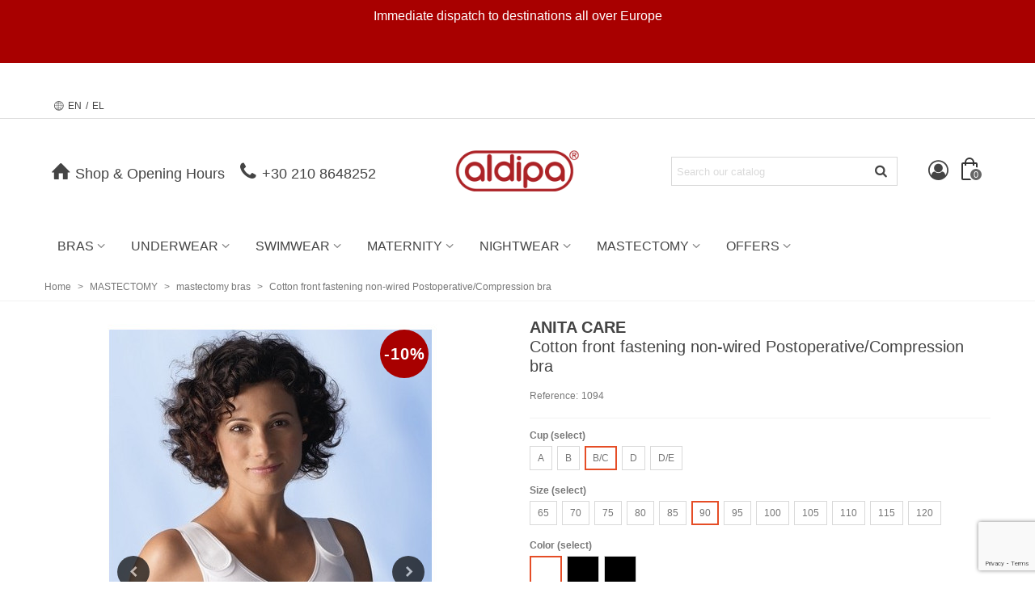

--- FILE ---
content_type: text/html; charset=utf-8
request_url: https://aldipa.gr/eshop/en/mastectomy-bras/946-12176-cotton-front-fastening-non-wired-postoperative-compression-bra-1094.html
body_size: 27670
content:
<!doctype html>
<html lang="en">

  <head>
	
	
	  
  <meta charset="utf-8">


  <meta http-equiv="x-ua-compatible" content="ie=edge">



	
  <link rel="canonical" href="https://aldipa.gr/eshop/en/mastectomy-bras/946-cotton-front-fastening-non-wired-postoperative-compression-bra-1094.html">


  <title>Cotton front fastening non-wired Postoperative/Compression bra</title>
  
<script data-keepinline="true">
    var cdcGtmApi = '//aldipa.gr/eshop/en/module/cdc_googletagmanager/async';
    var ajaxShippingEvent = 1;
    var ajaxPaymentEvent = 1;

/* datalayer */
dataLayer = window.dataLayer || [];
    let cdcDatalayer = {"event":"view_item","pageCategory":"product","ecommerce":{"currency":"EUR","value":"94.28","items":[{"item_id":"946-12176","item_name":"Cotton front fastening non-wired Postoperative/Compression bra","item_reference":"1094","item_brand":"ANITA CARE","item_category":"MASTECTOMY","item_category2":"mastectomy bras","item_variant":"white, 90, B/C","price":"94.28","price_tax_exc":"94.28","price_tax_inc":"116.91","quantity":1,"google_business_vertical":"retail"}]},"google_tag_params":{"ecomm_pagetype":"product","ecomm_prodid":"946-12176","ecomm_totalvalue":116.91,"ecomm_totalvalue_tax_exc":94.28,"ecomm_category":"mastectomy bras"}};
    dataLayer.push(cdcDatalayer);

/* call to GTM Tag */
(function(w,d,s,l,i){w[l]=w[l]||[];w[l].push({'gtm.start':
new Date().getTime(),event:'gtm.js'});var f=d.getElementsByTagName(s)[0],
j=d.createElement(s),dl=l!='dataLayer'?'&l='+l:'';j.async=true;j.src=
'https://www.googletagmanager.com/gtm.js?id='+i+dl;f.parentNode.insertBefore(j,f);
})(window,document,'script','dataLayer','GTM-58CQCHQM');

/* async call to avoid cache system for dynamic data */
dataLayer.push({
  'event': 'datalayer_ready'
});
</script>
  <meta name="description" content="">
  <meta name="keywords" content="">
  <meta name="facebook-domain-verification" content="yff33zekljkl56mjt6sz7zy4xzvafu" />
      

<!--st begin -->

    <meta name="viewport" content="width=device-width, minimum-scale=0.25, maximum-scale=1.6, initial-scale=1.0" />

    <meta property="og:type" content="product">
  <meta property="og:url" content="https://aldipa.gr/eshop/en/mastectomy-bras/946-12176-cotton-front-fastening-non-wired-postoperative-compression-bra-1094.html">
  <meta property="og:title" content="Cotton front fastening non-wired Postoperative/Compression bra">
  <meta property="og:site_name" content="Aldipa.gr">
  <meta property="og:description" content="">
  <meta property="og:image" content="https://aldipa.gr/eshop/889-superlarge_default_2x/cotton-front-fastening-non-wired-postoperative-compression-bra-1094.jpg">
  <meta property="og:image:width" content="1200">
  <meta property="og:image:height" content="1372">
  <meta property="og:image:alt" content="Cotton front fastening non-wired Postoperative/Compression bra">
  <meta property="product:pretax_price:amount" content="94.282259">
  <meta property="product:pretax_price:currency" content="EUR">
  <meta property="product:price:amount" content="116.91">
  <meta property="product:price:currency" content="EUR">
    <meta property="product:weight:value" content="0.180000">
  <meta property="product:weight:units" content="kg">
  
<!--st end -->

  <link rel="icon" type="image/vnd.microsoft.icon" href="/eshop/img/favicon.ico?1768632760">
  <link rel="shortcut icon" type="image/x-icon" href="/eshop/img/favicon.ico?1768632760">
  <!--st begin -->
    <link rel="apple-touch-icon" sizes="57x57" href="https://aldipa.gr/eshop/upload/stthemeeditor/1/touch-icon-iphone-57.png" />
      <link rel="apple-touch-icon" sizes="72x72" href="https://aldipa.gr/eshop/upload/stthemeeditor/1/touch-icon-iphone-72.png" />
      <link rel="apple-touch-icon" sizes="114x114" href="https://aldipa.gr/eshop/upload/stthemeeditor/1/touch-icon-iphone-114.png" />
      <link rel="apple-touch-icon" sizes="144x144" href="https://aldipa.gr/eshop/upload/stthemeeditor/1/touch-icon-iphone-144.png" />
  
<!--st end -->

  


    <link href="https://aldipa.gr/eshop/modules/stthemeeditor/views/css/customer-s1.css" rel="stylesheet" media="all" />
  
<link rel="stylesheet" href="https://aldipa.gr/eshop/themes/panda/aldipa.css" type="text/css" media="all">




<!-- Cookie Script -->
<script type="text/javascript" charset="UTF-8" src="//cdn.cookie-script.com/s/2a4610cdc48ed486371485bbefd4044e.js"></script>





  	

  <script>
        var addtocart_animation = 0;
        var click_on_header_cart = 0;
        var hover_display_cp = 1;
        var prestashop = {"cart":{"products":[],"totals":{"total":{"type":"total","label":"Total","amount":0,"value":"\u20ac0.00"},"total_including_tax":{"type":"total","label":"Total (tax incl.)","amount":0,"value":"\u20ac0.00"},"total_excluding_tax":{"type":"total","label":"Total (tax excl.)","amount":0,"value":"\u20ac0.00"}},"subtotals":{"products":{"type":"products","label":"Subtotal","amount":0,"value":"\u20ac0.00"},"discounts":null,"shipping":{"type":"shipping","label":"Shipping","amount":0,"value":"Free"},"tax":null},"products_count":0,"summary_string":"0 items","labels":{"tax_short":"(tax incl.)","tax_long":"(tax included)"},"id_address_delivery":0,"id_address_invoice":0,"is_virtual":false,"vouchers":{"allowed":1,"added":[]},"discounts":[],"minimalPurchase":0,"minimalPurchaseRequired":""},"currency":{"name":"Euro","iso_code":"EUR","iso_code_num":"978","sign":"\u20ac"},"customer":{"lastname":null,"firstname":null,"email":null,"last_passwd_gen":null,"birthday":null,"newsletter":null,"newsletter_date_add":null,"ip_registration_newsletter":null,"optin":null,"website":null,"company":null,"siret":null,"ape":null,"outstanding_allow_amount":0,"max_payment_days":0,"note":null,"is_guest":0,"id_shop":null,"id_shop_group":null,"id_default_group":1,"date_add":null,"date_upd":null,"reset_password_token":null,"reset_password_validity":null,"id":null,"is_logged":false,"gender":{"type":null,"name":null,"id":null},"risk":{"name":null,"color":null,"percent":null,"id":null},"addresses":[]},"language":{"name":"EN","iso_code":"en","locale":"en-US","language_code":"en-us","is_rtl":"0","date_format_lite":"d\/m\/Y","date_format_full":"d\/m\/Y H:i:s","id":1},"page":{"title":"","canonical":null,"meta":{"title":"Cotton front fastening non-wired Postoperative\/Compression bra","description":"","keywords":"","robots":"index"},"page_name":"product","body_classes":{"lang-en":true,"lang-rtl":false,"country-GR":true,"currency-EUR":true,"layout-full-width":true,"page-product":true,"tax-display-enabled":true,"product-id-946":true,"product-Cotton front fastening non-wired Postoperative\/Compression bra":true,"product-id-category-66":true,"product-id-manufacturer-37":true,"product-id-supplier-0":true,"product-available-for-order":true},"admin_notifications":[]},"shop":{"name":"Aldipa.gr","email":"info@aldipa.gr","registration_number":"","long":false,"lat":false,"logo":"\/eshop\/img\/aldipagr-logo-1561731850.jpg","stores_icon":"\/eshop\/img\/logo_stores.png","favicon":"\/eshop\/img\/favicon.ico","favicon_update_time":"1768632760","address":{"formatted":"Aldipa.gr<br>Greece","address1":"","address2":"","postcode":"","city":"","state":null,"country":"Greece"},"phone":"210 8648252","fax":""},"urls":{"base_url":"https:\/\/aldipa.gr\/eshop\/","current_url":"https:\/\/aldipa.gr\/eshop\/en\/mastectomy-bras\/946-12176-cotton-front-fastening-non-wired-postoperative-compression-bra-1094.html","shop_domain_url":"https:\/\/aldipa.gr","img_ps_url":"https:\/\/aldipa.gr\/eshop\/img\/","img_cat_url":"https:\/\/aldipa.gr\/eshop\/img\/c\/","img_lang_url":"https:\/\/aldipa.gr\/eshop\/img\/l\/","img_prod_url":"https:\/\/aldipa.gr\/eshop\/img\/p\/","img_manu_url":"https:\/\/aldipa.gr\/eshop\/img\/m\/","img_sup_url":"https:\/\/aldipa.gr\/eshop\/img\/su\/","img_ship_url":"https:\/\/aldipa.gr\/eshop\/img\/s\/","img_store_url":"https:\/\/aldipa.gr\/eshop\/img\/st\/","img_col_url":"https:\/\/aldipa.gr\/eshop\/img\/co\/","img_url":"https:\/\/aldipa.gr\/eshop\/themes\/panda\/assets\/img\/","css_url":"https:\/\/aldipa.gr\/eshop\/themes\/panda\/assets\/css\/","js_url":"https:\/\/aldipa.gr\/eshop\/themes\/panda\/assets\/js\/","pic_url":"https:\/\/aldipa.gr\/eshop\/upload\/","pages":{"address":"https:\/\/aldipa.gr\/eshop\/en\/address","addresses":"https:\/\/aldipa.gr\/eshop\/en\/addresses","authentication":"https:\/\/aldipa.gr\/eshop\/en\/login","cart":"https:\/\/aldipa.gr\/eshop\/en\/cart","category":"https:\/\/aldipa.gr\/eshop\/en\/index.php?controller=category","cms":"https:\/\/aldipa.gr\/eshop\/en\/index.php?controller=cms","contact":"https:\/\/aldipa.gr\/eshop\/en\/contact-us","discount":"https:\/\/aldipa.gr\/eshop\/en\/discount","guest_tracking":"https:\/\/aldipa.gr\/eshop\/en\/guest-tracking","history":"https:\/\/aldipa.gr\/eshop\/en\/order-history","identity":"https:\/\/aldipa.gr\/eshop\/en\/identity","index":"https:\/\/aldipa.gr\/eshop\/en\/","my_account":"https:\/\/aldipa.gr\/eshop\/en\/my-account","order_confirmation":"https:\/\/aldipa.gr\/eshop\/en\/order-confirmation","order_detail":"https:\/\/aldipa.gr\/eshop\/en\/index.php?controller=order-detail","order_follow":"https:\/\/aldipa.gr\/eshop\/en\/order-follow","order":"https:\/\/aldipa.gr\/eshop\/en\/order","order_return":"https:\/\/aldipa.gr\/eshop\/en\/index.php?controller=order-return","order_slip":"https:\/\/aldipa.gr\/eshop\/en\/credit-slip","pagenotfound":"https:\/\/aldipa.gr\/eshop\/en\/page-not-found","password":"https:\/\/aldipa.gr\/eshop\/en\/password-recovery","pdf_invoice":"https:\/\/aldipa.gr\/eshop\/en\/index.php?controller=pdf-invoice","pdf_order_return":"https:\/\/aldipa.gr\/eshop\/en\/index.php?controller=pdf-order-return","pdf_order_slip":"https:\/\/aldipa.gr\/eshop\/en\/index.php?controller=pdf-order-slip","prices_drop":"https:\/\/aldipa.gr\/eshop\/en\/prices-drop","product":"https:\/\/aldipa.gr\/eshop\/en\/index.php?controller=product","search":"https:\/\/aldipa.gr\/eshop\/en\/search","sitemap":"https:\/\/aldipa.gr\/eshop\/en\/sitemap","stores":"https:\/\/aldipa.gr\/eshop\/en\/store","supplier":"https:\/\/aldipa.gr\/eshop\/en\/supplier","register":"https:\/\/aldipa.gr\/eshop\/en\/login?create_account=1","order_login":"https:\/\/aldipa.gr\/eshop\/en\/order?login=1"},"theme_assets":"\/eshop\/themes\/panda\/assets\/","actions":{"logout":"https:\/\/aldipa.gr\/eshop\/en\/?mylogout="}},"configuration":{"display_taxes_label":true,"low_quantity_threshold":3,"is_b2b":false,"is_catalog":false,"show_prices":true,"opt_in":{"partner":false},"quantity_discount":{"type":"discount","label":"Discount"},"voucher_enabled":1,"return_enabled":0,"number_of_days_for_return":14},"field_required":[],"breadcrumb":{"links":[{"title":"Home","url":"https:\/\/aldipa.gr\/eshop\/en\/"},{"title":"MASTECTOMY","url":"https:\/\/aldipa.gr\/eshop\/en\/71-mastectomy"},{"title":"mastectomy bras","url":"https:\/\/aldipa.gr\/eshop\/en\/66-mastectomy-bras"},{"title":"Cotton front fastening non-wired Postoperative\/Compression bra","url":"https:\/\/aldipa.gr\/eshop\/en\/mastectomy-bras\/946-cotton-front-fastening-non-wired-postoperative-compression-bra-1094.html"}],"count":4},"link":{"protocol_link":"https:\/\/","protocol_content":"https:\/\/"},"time":1769384487,"static_token":"3fa770061ef935220a2294598a37b3a3","token":"52c0c23c76ae46c3a67a2a164b89acfb"};
        var quick_search_as = "1";
        var quick_search_as_min = 1;
        var quick_search_as_size = 6;
        var st_myloved_url = "https:\/\/aldipa.gr\/eshop\/en\/module\/stlovedproduct\/myloved";
        var sttheme = {"cookie_domain":"aldipa.gr","cookie_path":"\/eshop\/","drop_down":0,"is_rtl":0,"is_mobile_device":false,"gallery_image_type":"large_default","thumb_image_type":"small_default","responsive":"1","responsive_max":"2","product_view_swither":"0","infinite_scroll":"0","cate_pro_lazy":"1","sticky_column":"","filter_position":"","sticky_option":"3","product_thumbnails":"3","enable_zoom":"2","enable_thickbox":"1","retina":"0","sticky_mobile_header":"2","sticky_mobile_header_height":"0","use_mobile_header":"1","pro_image_column_md":"6","submemus_animation":"0","pro_quantity_input":"2","popup_vertical_fit":"0","pro_tm_slider":"0","pro_tm_slider_cate":"1","buy_now":"0","pro_images":[{"cover":"1","id_image":"11742","legend":"","position":"1","bySize":{"large_default_2x":{"url":"https:\/\/aldipa.gr\/eshop\/11742-large_default_2x\/cotton-front-fastening-non-wired-postoperative-compression-bra-1094.jpg","width":1200,"height":1372},"superlarge_default_2x":{"url":"https:\/\/aldipa.gr\/eshop\/11742-superlarge_default_2x\/cotton-front-fastening-non-wired-postoperative-compression-bra-1094.jpg","width":1200,"height":1372},"superlarge_default":{"url":"https:\/\/aldipa.gr\/eshop\/11742-superlarge_default\/cotton-front-fastening-non-wired-postoperative-compression-bra-1094.jpg","width":1000,"height":1500},"medium_default_2x":{"url":"https:\/\/aldipa.gr\/eshop\/11742-medium_default_2x\/cotton-front-fastening-non-wired-postoperative-compression-bra-1094.jpg","width":740,"height":846},"home_default_2x":{"url":"https:\/\/aldipa.gr\/eshop\/11742-home_default_2x\/cotton-front-fastening-non-wired-postoperative-compression-bra-1094.jpg","width":480,"height":720},"large_default":{"url":"https:\/\/aldipa.gr\/eshop\/11742-large_default\/cotton-front-fastening-non-wired-postoperative-compression-bra-1094.jpg","width":420,"height":630},"medium_default":{"url":"https:\/\/aldipa.gr\/eshop\/11742-medium_default\/cotton-front-fastening-non-wired-postoperative-compression-bra-1094.jpg","width":370,"height":423},"home_default":{"url":"https:\/\/aldipa.gr\/eshop\/11742-home_default\/cotton-front-fastening-non-wired-postoperative-compression-bra-1094.jpg","width":240,"height":360},"small_default_2x":{"url":"https:\/\/aldipa.gr\/eshop\/11742-small_default_2x\/cotton-front-fastening-non-wired-postoperative-compression-bra-1094.jpg","width":210,"height":240},"cart_default_2x":{"url":"https:\/\/aldipa.gr\/eshop\/11742-cart_default_2x\/cotton-front-fastening-non-wired-postoperative-compression-bra-1094.jpg","width":140,"height":160},"small_default":{"url":"https:\/\/aldipa.gr\/eshop\/11742-small_default\/cotton-front-fastening-non-wired-postoperative-compression-bra-1094.jpg","width":130,"height":195},"cart_default":{"url":"https:\/\/aldipa.gr\/eshop\/11742-cart_default\/cotton-front-fastening-non-wired-postoperative-compression-bra-1094.jpg","width":70,"height":105}}},{"cover":null,"id_image":"889","legend":"","position":"2","bySize":{"large_default_2x":{"url":"https:\/\/aldipa.gr\/eshop\/889-large_default_2x\/cotton-front-fastening-non-wired-postoperative-compression-bra-1094.jpg","width":1200,"height":1372},"superlarge_default_2x":{"url":"https:\/\/aldipa.gr\/eshop\/889-superlarge_default_2x\/cotton-front-fastening-non-wired-postoperative-compression-bra-1094.jpg","width":1200,"height":1372},"superlarge_default":{"url":"https:\/\/aldipa.gr\/eshop\/889-superlarge_default\/cotton-front-fastening-non-wired-postoperative-compression-bra-1094.jpg","width":1000,"height":1500},"medium_default_2x":{"url":"https:\/\/aldipa.gr\/eshop\/889-medium_default_2x\/cotton-front-fastening-non-wired-postoperative-compression-bra-1094.jpg","width":740,"height":846},"home_default_2x":{"url":"https:\/\/aldipa.gr\/eshop\/889-home_default_2x\/cotton-front-fastening-non-wired-postoperative-compression-bra-1094.jpg","width":480,"height":720},"large_default":{"url":"https:\/\/aldipa.gr\/eshop\/889-large_default\/cotton-front-fastening-non-wired-postoperative-compression-bra-1094.jpg","width":420,"height":630},"medium_default":{"url":"https:\/\/aldipa.gr\/eshop\/889-medium_default\/cotton-front-fastening-non-wired-postoperative-compression-bra-1094.jpg","width":370,"height":423},"home_default":{"url":"https:\/\/aldipa.gr\/eshop\/889-home_default\/cotton-front-fastening-non-wired-postoperative-compression-bra-1094.jpg","width":240,"height":360},"small_default_2x":{"url":"https:\/\/aldipa.gr\/eshop\/889-small_default_2x\/cotton-front-fastening-non-wired-postoperative-compression-bra-1094.jpg","width":210,"height":240},"cart_default_2x":{"url":"https:\/\/aldipa.gr\/eshop\/889-cart_default_2x\/cotton-front-fastening-non-wired-postoperative-compression-bra-1094.jpg","width":140,"height":160},"small_default":{"url":"https:\/\/aldipa.gr\/eshop\/889-small_default\/cotton-front-fastening-non-wired-postoperative-compression-bra-1094.jpg","width":130,"height":195},"cart_default":{"url":"https:\/\/aldipa.gr\/eshop\/889-cart_default\/cotton-front-fastening-non-wired-postoperative-compression-bra-1094.jpg","width":70,"height":105}}},{"cover":null,"id_image":"890","legend":"","position":"3","bySize":{"large_default_2x":{"url":"https:\/\/aldipa.gr\/eshop\/890-large_default_2x\/cotton-front-fastening-non-wired-postoperative-compression-bra-1094.jpg","width":1200,"height":1372},"superlarge_default_2x":{"url":"https:\/\/aldipa.gr\/eshop\/890-superlarge_default_2x\/cotton-front-fastening-non-wired-postoperative-compression-bra-1094.jpg","width":1200,"height":1372},"superlarge_default":{"url":"https:\/\/aldipa.gr\/eshop\/890-superlarge_default\/cotton-front-fastening-non-wired-postoperative-compression-bra-1094.jpg","width":1000,"height":1500},"medium_default_2x":{"url":"https:\/\/aldipa.gr\/eshop\/890-medium_default_2x\/cotton-front-fastening-non-wired-postoperative-compression-bra-1094.jpg","width":740,"height":846},"home_default_2x":{"url":"https:\/\/aldipa.gr\/eshop\/890-home_default_2x\/cotton-front-fastening-non-wired-postoperative-compression-bra-1094.jpg","width":480,"height":720},"large_default":{"url":"https:\/\/aldipa.gr\/eshop\/890-large_default\/cotton-front-fastening-non-wired-postoperative-compression-bra-1094.jpg","width":420,"height":630},"medium_default":{"url":"https:\/\/aldipa.gr\/eshop\/890-medium_default\/cotton-front-fastening-non-wired-postoperative-compression-bra-1094.jpg","width":370,"height":423},"home_default":{"url":"https:\/\/aldipa.gr\/eshop\/890-home_default\/cotton-front-fastening-non-wired-postoperative-compression-bra-1094.jpg","width":240,"height":360},"small_default_2x":{"url":"https:\/\/aldipa.gr\/eshop\/890-small_default_2x\/cotton-front-fastening-non-wired-postoperative-compression-bra-1094.jpg","width":210,"height":240},"cart_default_2x":{"url":"https:\/\/aldipa.gr\/eshop\/890-cart_default_2x\/cotton-front-fastening-non-wired-postoperative-compression-bra-1094.jpg","width":140,"height":160},"small_default":{"url":"https:\/\/aldipa.gr\/eshop\/890-small_default\/cotton-front-fastening-non-wired-postoperative-compression-bra-1094.jpg","width":130,"height":195},"cart_default":{"url":"https:\/\/aldipa.gr\/eshop\/890-cart_default\/cotton-front-fastening-non-wired-postoperative-compression-bra-1094.jpg","width":70,"height":105}}},{"cover":null,"id_image":"891","legend":"","position":"4","bySize":{"large_default_2x":{"url":"https:\/\/aldipa.gr\/eshop\/891-large_default_2x\/cotton-front-fastening-non-wired-postoperative-compression-bra-1094.jpg","width":1200,"height":1372},"superlarge_default_2x":{"url":"https:\/\/aldipa.gr\/eshop\/891-superlarge_default_2x\/cotton-front-fastening-non-wired-postoperative-compression-bra-1094.jpg","width":1200,"height":1372},"superlarge_default":{"url":"https:\/\/aldipa.gr\/eshop\/891-superlarge_default\/cotton-front-fastening-non-wired-postoperative-compression-bra-1094.jpg","width":1000,"height":1500},"medium_default_2x":{"url":"https:\/\/aldipa.gr\/eshop\/891-medium_default_2x\/cotton-front-fastening-non-wired-postoperative-compression-bra-1094.jpg","width":740,"height":846},"home_default_2x":{"url":"https:\/\/aldipa.gr\/eshop\/891-home_default_2x\/cotton-front-fastening-non-wired-postoperative-compression-bra-1094.jpg","width":480,"height":720},"large_default":{"url":"https:\/\/aldipa.gr\/eshop\/891-large_default\/cotton-front-fastening-non-wired-postoperative-compression-bra-1094.jpg","width":420,"height":630},"medium_default":{"url":"https:\/\/aldipa.gr\/eshop\/891-medium_default\/cotton-front-fastening-non-wired-postoperative-compression-bra-1094.jpg","width":370,"height":423},"home_default":{"url":"https:\/\/aldipa.gr\/eshop\/891-home_default\/cotton-front-fastening-non-wired-postoperative-compression-bra-1094.jpg","width":240,"height":360},"small_default_2x":{"url":"https:\/\/aldipa.gr\/eshop\/891-small_default_2x\/cotton-front-fastening-non-wired-postoperative-compression-bra-1094.jpg","width":210,"height":240},"cart_default_2x":{"url":"https:\/\/aldipa.gr\/eshop\/891-cart_default_2x\/cotton-front-fastening-non-wired-postoperative-compression-bra-1094.jpg","width":140,"height":160},"small_default":{"url":"https:\/\/aldipa.gr\/eshop\/891-small_default\/cotton-front-fastening-non-wired-postoperative-compression-bra-1094.jpg","width":130,"height":195},"cart_default":{"url":"https:\/\/aldipa.gr\/eshop\/891-cart_default\/cotton-front-fastening-non-wired-postoperative-compression-bra-1094.jpg","width":70,"height":105}}},{"cover":null,"id_image":"892","legend":"","position":"5","bySize":{"large_default_2x":{"url":"https:\/\/aldipa.gr\/eshop\/892-large_default_2x\/cotton-front-fastening-non-wired-postoperative-compression-bra-1094.jpg","width":1200,"height":1372},"superlarge_default_2x":{"url":"https:\/\/aldipa.gr\/eshop\/892-superlarge_default_2x\/cotton-front-fastening-non-wired-postoperative-compression-bra-1094.jpg","width":1200,"height":1372},"superlarge_default":{"url":"https:\/\/aldipa.gr\/eshop\/892-superlarge_default\/cotton-front-fastening-non-wired-postoperative-compression-bra-1094.jpg","width":1000,"height":1500},"medium_default_2x":{"url":"https:\/\/aldipa.gr\/eshop\/892-medium_default_2x\/cotton-front-fastening-non-wired-postoperative-compression-bra-1094.jpg","width":740,"height":846},"home_default_2x":{"url":"https:\/\/aldipa.gr\/eshop\/892-home_default_2x\/cotton-front-fastening-non-wired-postoperative-compression-bra-1094.jpg","width":480,"height":720},"large_default":{"url":"https:\/\/aldipa.gr\/eshop\/892-large_default\/cotton-front-fastening-non-wired-postoperative-compression-bra-1094.jpg","width":420,"height":630},"medium_default":{"url":"https:\/\/aldipa.gr\/eshop\/892-medium_default\/cotton-front-fastening-non-wired-postoperative-compression-bra-1094.jpg","width":370,"height":423},"home_default":{"url":"https:\/\/aldipa.gr\/eshop\/892-home_default\/cotton-front-fastening-non-wired-postoperative-compression-bra-1094.jpg","width":240,"height":360},"small_default_2x":{"url":"https:\/\/aldipa.gr\/eshop\/892-small_default_2x\/cotton-front-fastening-non-wired-postoperative-compression-bra-1094.jpg","width":210,"height":240},"cart_default_2x":{"url":"https:\/\/aldipa.gr\/eshop\/892-cart_default_2x\/cotton-front-fastening-non-wired-postoperative-compression-bra-1094.jpg","width":140,"height":160},"small_default":{"url":"https:\/\/aldipa.gr\/eshop\/892-small_default\/cotton-front-fastening-non-wired-postoperative-compression-bra-1094.jpg","width":130,"height":195},"cart_default":{"url":"https:\/\/aldipa.gr\/eshop\/892-cart_default\/cotton-front-fastening-non-wired-postoperative-compression-bra-1094.jpg","width":70,"height":105}}},{"cover":null,"id_image":"11741","legend":"","position":"6","bySize":{"large_default_2x":{"url":"https:\/\/aldipa.gr\/eshop\/11741-large_default_2x\/cotton-front-fastening-non-wired-postoperative-compression-bra-1094.jpg","width":1200,"height":1372},"superlarge_default_2x":{"url":"https:\/\/aldipa.gr\/eshop\/11741-superlarge_default_2x\/cotton-front-fastening-non-wired-postoperative-compression-bra-1094.jpg","width":1200,"height":1372},"superlarge_default":{"url":"https:\/\/aldipa.gr\/eshop\/11741-superlarge_default\/cotton-front-fastening-non-wired-postoperative-compression-bra-1094.jpg","width":1000,"height":1500},"medium_default_2x":{"url":"https:\/\/aldipa.gr\/eshop\/11741-medium_default_2x\/cotton-front-fastening-non-wired-postoperative-compression-bra-1094.jpg","width":740,"height":846},"home_default_2x":{"url":"https:\/\/aldipa.gr\/eshop\/11741-home_default_2x\/cotton-front-fastening-non-wired-postoperative-compression-bra-1094.jpg","width":480,"height":720},"large_default":{"url":"https:\/\/aldipa.gr\/eshop\/11741-large_default\/cotton-front-fastening-non-wired-postoperative-compression-bra-1094.jpg","width":420,"height":630},"medium_default":{"url":"https:\/\/aldipa.gr\/eshop\/11741-medium_default\/cotton-front-fastening-non-wired-postoperative-compression-bra-1094.jpg","width":370,"height":423},"home_default":{"url":"https:\/\/aldipa.gr\/eshop\/11741-home_default\/cotton-front-fastening-non-wired-postoperative-compression-bra-1094.jpg","width":240,"height":360},"small_default_2x":{"url":"https:\/\/aldipa.gr\/eshop\/11741-small_default_2x\/cotton-front-fastening-non-wired-postoperative-compression-bra-1094.jpg","width":210,"height":240},"cart_default_2x":{"url":"https:\/\/aldipa.gr\/eshop\/11741-cart_default_2x\/cotton-front-fastening-non-wired-postoperative-compression-bra-1094.jpg","width":140,"height":160},"small_default":{"url":"https:\/\/aldipa.gr\/eshop\/11741-small_default\/cotton-front-fastening-non-wired-postoperative-compression-bra-1094.jpg","width":130,"height":195},"cart_default":{"url":"https:\/\/aldipa.gr\/eshop\/11741-cart_default\/cotton-front-fastening-non-wired-postoperative-compression-bra-1094.jpg","width":70,"height":105}}}]};
        var wrongemailaddress_stnewsletter = "Invalid email address";
      </script>
		<link rel="stylesheet" href="https://aldipa.gr/eshop/themes/panda/assets/css/theme.css" media="all">
		<link rel="stylesheet" href="https://fonts.googleapis.com/css?family=Didact+Gothic|Vollkorn|Vollkorn:regular" media="all">
		<link rel="stylesheet" href="https://aldipa.gr/eshop/themes/panda/assets/css/responsive.css" media="all">
		<link rel="stylesheet" href="https://aldipa.gr/eshop/themes/panda/assets/css/responsive-lg.css" media="all">
		<link rel="stylesheet" href="https://aldipa.gr/eshop/themes/panda/assets/css/responsive-xl.css" media="all">
		<link rel="stylesheet" href="https://aldipa.gr/eshop/themes/panda/assets/css/responsive-xl-min.css" media="all">
		<link rel="stylesheet" href="https://aldipa.gr/eshop/themes/panda/assets/css/responsive-xxl.css" media="all">
		<link rel="stylesheet" href="https://aldipa.gr/eshop/themes/panda/assets/css/responsive-xxl-max.css" media="all">
		<link rel="stylesheet" href="https://aldipa.gr/eshop/modules/stthemeeditor/views/css/animate.min.css" media="all">
		<link rel="stylesheet" href="https://aldipa.gr/eshop/modules/jscomposer/assets/css/js_composer.css" media="all">
		<link rel="stylesheet" href="https://aldipa.gr/eshop/modules/cashondeliverywithfee//views/css/cashondeliverywithfee-1.7.css" media="all">
		<link rel="stylesheet" href="https://aldipa.gr/eshop/modules/advancedgooglerecaptcha//views/css/advancedgooglerecaptcha.css" media="all">
		<link rel="stylesheet" href="https://aldipa.gr/eshop/modules/piraeusbank//views/css/piraeusbank-1.7.css" media="all">
		<link rel="stylesheet" href="https://aldipa.gr/eshop/modules/giftcertificate/views/css/giftcertificate.css" media="all">
		<link rel="stylesheet" href="https://aldipa.gr/eshop/modules/aldipaclub//views/css/aldipaclub.css" media="all">
		<link rel="stylesheet" href="https://aldipa.gr/eshop/themes/panda/assets/css/custom.css" media="all">
	
	


        <link rel="preload" href="/eshop/modules/creativeelements/views/lib/ceicons/fonts/ceicons.woff2?fj664s"
            as="font" type="font/woff2" crossorigin>
                <link rel="preload" href="/eshop/modules/creativeelements/views/lib/font-awesome/fonts/fontawesome-webfont.woff2?v=4.7.0"
            as="font" type="font/woff2" crossorigin>
        <!--CE-JS-->
<!--st end -->

  <style>#multilink_7 .st_custom_link_icon {font-size:25px;}#multilink_8 .st_custom_link_icon {font-size:25px;}#multilink_9 .st_custom_link_icon {font-size:25px;}</style>
<style>#st_header .search_widget_block{width:280px;}</style>
<style>#st_swiper_1 .swiper-pagination-bullet, #st_swiper_1 .swiper-pagination-progress{background-color:#000;}#st_swiper_1 .swiper-pagination-st-round .swiper-pagination-bullet{background-color:transparent;border-color:#000;}#st_swiper_1 .swiper-pagination-st-round .swiper-pagination-bullet span{background-color:#000;}#st_swiper_1 .swiper-pagination-bullet-active, #st_swiper_1 .swiper-pagination-progress .swiper-pagination-progressbar{background-color:#ffffff;}#st_swiper_1 .swiper-pagination-st-round .swiper-pagination-bullet.swiper-pagination-bullet-active{background-color:#ffffff;border-color:#ffffff;}#st_swiper_1 .swiper-pagination-st-round .swiper-pagination-bullet.swiper-pagination-bullet-active span{background-color:#ffffff;}#swiper_container_out_1{margin-bottom:10px;}#st_swiper_3 .swiper-pagination-bullet, #st_swiper_3 .swiper-pagination-progress{background-color:#000;}#st_swiper_3 .swiper-pagination-st-round .swiper-pagination-bullet{background-color:transparent;border-color:#000;}#st_swiper_3 .swiper-pagination-st-round .swiper-pagination-bullet span{background-color:#000;}#st_swiper_3 .swiper-pagination-bullet-active, #st_swiper_3 .swiper-pagination-progress .swiper-pagination-progressbar{background-color:#ffffff;}#st_swiper_3 .swiper-pagination-st-round .swiper-pagination-bullet.swiper-pagination-bullet-active{background-color:#ffffff;border-color:#ffffff;}#st_swiper_3 .swiper-pagination-st-round .swiper-pagination-bullet.swiper-pagination-bullet-active span{background-color:#ffffff;}</style>
<style>#steasy_column_5{padding-top: 0px;}#steasy_column_5{padding-bottom: 0px;}#steasy_column_6{padding-top: 0px;}#steasy_column_6{padding-bottom: 0px;}#steasy_element_7 .easy_icon_with_text_4_1 .easy_icon{color: #777777;}#steasy_element_7 .easy_icon_with_text_4_1 .easy_icon{background-color: #F3F1ED;}#steasy_element_7 .easy_icon_with_text_4_1:hover .easy_icon{background-color: #ffffff;}#steasy_element_7 .easy_icon_with_text_4_1 .easy_icon{font-size: 12px;}#steasy_element_7 .easy_icon_with_text_4_1 .easy_icon{width: 20px;height: 20px;line-height: 20px;}#steasy_element_9 .easy_icon_with_text_4_1 .easy_icon{color: #777777;}#steasy_element_9 .easy_icon_with_text_4_1 .easy_icon{background-color: #F3F1ED;}#steasy_element_9 .easy_icon_with_text_4_1:hover .easy_icon{background-color: #ffffff;}#steasy_element_9 .easy_icon_with_text_4_1 .easy_icon{font-size: 16px;}#steasy_element_9 .easy_icon_with_text_4_1 .easy_icon{width: 20px;height: 20px;line-height: 20px;}#steasy_element_8 .easy_icon_with_text_4_1 .easy_icon{color: #777777;}#steasy_element_8 .easy_icon_with_text_4_1 .easy_icon{background-color: #F3F1ED;}#steasy_element_8 .easy_icon_with_text_4_1:hover .easy_icon{background-color: #ffffff;}#steasy_element_8 .easy_icon_with_text_4_1 .easy_icon{font-size: 16px;}#steasy_element_8 .easy_icon_with_text_4_1 .easy_icon{width: 20px;height: 20px;line-height: 20px;}#steasy_column_7{padding-top: 0px;}#steasy_column_7{padding-bottom: 0px;}#steasy_column_8{padding-top: 0px;}#steasy_column_8{padding-bottom: 0px;}#steasy_element_10 .easy_icon_with_text_4_1 .easy_icon{font-size: 16px;}#steasy_element_10 .easy_icon_with_text_4_1 .easy_icon{width: 40px;height: 40px;line-height: 40px;}#steasy_element_10 .easy_icon_with_text_4_1 .easy_header{font-size: 14px;}#steasy_element_10 .easy_icon_with_text_4_1 .easy_header{font-family: Vollkorn;}#steasy_element_10 .easy_icon_with_text_4_1 .easy_header{font-weight:normal;}#steasy_element_10 .steasy_element_item{padding-bottom: 12px;}#steasy_element_11 .easy_icon_with_text_4_1 .easy_icon{font-size: 16px;}#steasy_element_11 .easy_icon_with_text_4_1 .easy_icon{width: 40px;height: 40px;line-height: 40px;}#steasy_element_11 .easy_icon_with_text_4_1 .easy_header{font-size: 14px;}#steasy_element_11 .easy_icon_with_text_4_1 .easy_header{font-family: Vollkorn;}#steasy_element_11 .easy_icon_with_text_4_1 .easy_header{font-weight:normal;}#steasy_element_11 .steasy_element_item{padding-bottom: 12px;}#steasy_element_12 .easy_icon_with_text_4_1 .easy_icon{font-size: 16px;}#steasy_element_12 .easy_icon_with_text_4_1 .easy_icon{width: 40px;height: 40px;line-height: 40px;}#steasy_element_12 .easy_icon_with_text_4_1 .easy_sub_header{color: 14;}#steasy_element_12 .easy_icon_with_text_4_1 .easy_header{font-family: Vollkorn;}#steasy_element_12 .easy_icon_with_text_4_1 .easy_header{font-weight:normal;}#steasy_element_12 .steasy_element_item{padding-bottom: 12px;}#steasy_column_11{padding-top: 0px;}#steasy_column_11{padding-bottom: 0px;}#steasy_column_12 .st_map_block{height: 460px;}</style>
<style>.featured_categories_container.products_container .title_block_inner{font-size:22px;}</style>
<style>.block_blog .s_title_block a{font-weight: 700;}.block_blog .s_title_block a{font-size: 19px;}.is_blog .title_block .title_block_inner{font-size: 19px;}.is_blog .title_style_0 .flex_child,.is_blog .title_style_2 .flex_child,.is_blog .title_style_3 .flex_child{background-image: none;}.products_sldier_swiper .block_blog .pro_outer_box:hover .pro_second_box,.product_list.grid .block_blog .pro_outer_box:hover .pro_second_box{ background-color: #ffffff; }</style>
<style>.st_banner_block_1 .st_image_layered_description, a.st_banner_block_1 , .st_banner_block_1 .st_image_layered_description a{color:#ffffff;} .st_banner_block_1 .separater{border-color:#ffffff;}.st_banner_block_2 .st_image_layered_description, a.st_banner_block_2 , .st_banner_block_2 .st_image_layered_description a{color:#ffffff;} .st_banner_block_2 .separater{border-color:#ffffff;}.st_banner_block_3 .st_image_layered_description, a.st_banner_block_3 , .st_banner_block_3 .st_image_layered_description a{color:#ffffff;} .st_banner_block_3 .separater{border-color:#ffffff;}.st_banner_block_4 .st_image_layered_description, a.st_banner_block_4 , .st_banner_block_4 .st_image_layered_description a{color:#ffffff;} .st_banner_block_4 .separater{border-color:#ffffff;}</style>
<style>#category_blogs_container_2.products_container .title_block_inner{font-size:16px;}</style>
<style>#st_news_letter_1 {background-color:#cd0021;background-image: url(https://aldipa.gr/eshop/modules/stthemeeditor/patterns/23.png);}#st_news_letter_popup_1 .modal-dialog{max-width:650px;}#st_news_letter_1{color:#ff0000;}#st_news_letter_1 .st_news_letter_form_inner{max-width:600px;}#st_news_letter_1 .st_news_letter_input{height:400px;}#st_news_letter_1 .st_news_letter_input{color:#ffffff;}#st_news_letter_1 .st_news_letter_input{background-color:#ffffff;}#st_news_letter_1 .input-group-with-border{border-color:#444444;}#st_news_letter_1 .st_news_letter_box{padding-top:50px;}#st_news_letter_1 .st_news_letter_box{padding-bottom:30px;}#st_news_letter_2 .st_news_letter_box{padding-right:30%;}#st_news_letter_2 .st_news_letter_box{padding-left:30%;}</style>
<style>.countdown_timer.countdown_style_0 div{padding-top:11px;padding-bottom:11px;}.countdown_timer.countdown_style_0 div span{height:22px;line-height:22px;}.countdown_timer.countdown_style_0 div{border-right:none;}</style>
<script>
//<![CDATA[

var s_countdown_all = 0;
var s_countdown_id_products = []; 
var s_countdown_style = 0; 
var s_countdown_lang = new Array();
s_countdown_lang['day'] = "day";
s_countdown_lang['days'] = "days";
s_countdown_lang['hrs'] = "hrs";
s_countdown_lang['min'] = "min";
s_countdown_lang['sec'] = "sec";

//]]>
</script>
<style> .breadcrumb_spacing{height:20px;} #page_banner_container_1 {padding-top: 8px;} #page_banner_container_1 {padding-bottom: 8px;} #page_banner_container_1 {margin-top:5px;}</style>
<style>#st_notification_1 {padding-top:4px;padding-bottom:4px;}#st_notification_1 {padding-left:6px;padding-right:6px;}#st_notification_1 .style_content, #st_notification_1 .style_content a{color:#999999;}#st_notification_1 .st_notification_close_inline{color:#999999;}#st_notification_1 .style_content a:hover{color:#E54D26;}#st_notification_1 {background:rgba(51,51,51,1);}#st_notification_1 .style_content .notification_buttons .btn{color:#ffffff;}#st_notification_1 .style_content .notification_buttons .btn{border-color:#ffffff;}#st_notification_1 .style_content .notification_buttons .btn:hover{color:#444444;}#st_notification_1 .style_content .notification_buttons .btn:hover{border-color:#ffffff;}#st_notification_1 .style_content .notification_buttons .btn{-webkit-box-shadow: inset 0 0 0 0 #ffffff; box-shadow: inset 0 0 0 0 #ffffff;}#st_notification_1 .style_content .notification_buttons .btn:hover{-webkit-box-shadow: inset 300px 0 0 0 #ffffff; box-shadow: inset 300px 0 0 0 #ffffff;background-color:transparent;}</style>
<style>#side_products_cart{right: 0; left: auto; border-left-width: 4px;border-right-width: 0;}.is_rtl #side_products_cart{left: 0; right: auto;border-left-width:0;border-right-width: 4px;}#side_products_cart .st-menu-header .close_right_side{left: 4px; right: auto;}.is_rtl #side_products_cart .st-menu-header .close_right_side{left: auto; right: 4px;}#side_mobile_nav{right: 0; left: auto; border-left-width: 4px;border-right-width: 0;}.is_rtl #side_mobile_nav{left: 0; right: auto;border-left-width:0;border-right-width: 4px;}#side_mobile_nav .st-menu-header .close_right_side{left: 4px; right: auto;}.is_rtl #side_mobile_nav .st-menu-header .close_right_side{left: auto; right: 4px;}#side_stmobilemenu{right: auto; left: 0; border-left-width: 0;border-right-width: 4px;}.is_rtl #side_stmobilemenu{left: auto; right: 0;border-left-width:4px;border-right-width: 0;}#side_stmobilemenu .st-menu-header .close_right_side{left: auto; right: 4px;}.is_rtl #side_stmobilemenu .st-menu-header .close_right_side{left: 4px; right: auto;}#rightbar{-webkit-flex-grow: 2; -moz-flex-grow: 2; flex-grow: 2; -ms-flex-positive: 2;}#leftbar{-webkit-flex-grow: 0; -moz-flex-grow: 0; flex-grow: 0; -ms-flex-positive: 0;}#rightbar{top:auto; bottom:0%;}#leftbar{top:auto; bottom:0%;}</style>
<style>.st_sticker_2{color:#fff;}.st_sticker_2{background:rgba(153,0,0,1);}.st_sticker_2{border-width:0px;}.st_sticker_2{font-weight:700;}.st_sticker_2{right:10px;}.st_sticker_2{top:10px;}.st_sticker_7{color:#000;}.st_sticker_7{background:rgba(255,214,0,1);}.st_sticker_7{border-width:0px;}.st_sticker_7{font-weight:normal;}.st_sticker_7{right:10px;}.st_sticker_7{top:10px;}</style>
<script type="text/javascript">
                                  // contact captcha
                                  var contactCaptchaEnabled = 1;
                                  var jQueryContactSelector = ".contact-form .form-fields";
                                  var jQueryContactAppendType = "append";

                                  // newsletter captcha
                                  var newsletterCaptchaEnabled = 0;
                                  var jQueryNewsletterSelector = ".st_news_letter .st_news_letter_form_inner";
                                  var jQueryNewsletterEmailInputSelector = "";
                                  var jQueryNewsletterAppendType = "append";

                                  // login captcha
                                  var loginCaptchaEnabled = 0;
                                  var jQueryLoginSelector = "body#authentication #login-form .form-group:last";
                                  var jQueryLoginAppendType = "after";

                                  // registration captcha
                                  var registrationCaptchaEnabled = 1;
                                  var jQueryRegistrationSelector = "body#authentication #customer-form .form_content_inner";
                                  var jQueryRegistrationAppendType = "append";


                                  // checkout login captcha
                                  var checkoutLoginCaptchaEnabled = 0;
                                  var jQueryCheckoutLoginSelector = "body#checkout #login-form .form-group:last";
                                  var jQueryCheckoutLoginAppendType = "after";


                                  // checkout registration captcha
                                  var checkoutRegistrationCaptchaEnabled = 0;
                                  var jQueryCheckoutRegistrationSelector = "body#checkout #registration-form .js-customer-form .form_content_inner";
                                  var jQueryCheckoutRegistrationAppendType = "after";


                                  // general
                                  var siteKey = "6LdcQPQrAAAAAPbf_yeyjMB4R32jHIXFwAhpooYy";
                             </script><script src="https://www.google.com/recaptcha/api.js?&render=6LdcQPQrAAAAAPbf_yeyjMB4R32jHIXFwAhpooYy&hl=en"></script>

<!-- TikTok Pixel Code Start -->
<script type="text/javascript"><!--//--><![CDATA[//><!--
!function (w, d, t) {
  w.TiktokAnalyticsObject=t;var ttq=w[t]=w[t]||[];ttq.methods=["page","track","identify","instances","debug","on","off","once","ready","alias","group","enableCookie","disableCookie","holdConsent","revokeConsent","grantConsent"],ttq.setAndDefer=function(t,e){t[e]=function(){t.push([e].concat(Array.prototype.slice.call(arguments,0)))}};for(var i=0;i<ttq.methods.length;i++)ttq.setAndDefer(ttq,ttq.methods[i]);ttq.instance=function(t){for(
var e=ttq._i[t]||[],n=0;n<ttq.methods.length;n++)ttq.setAndDefer(e,ttq.methods[n]);return e},ttq.load=function(e,n){var r="https://analytics.tiktok.com/i18n/pixel/events.js",o=n&&n.partner;ttq._i=ttq._i||{},ttq._i[e]=[],ttq._i[e]._u=r,ttq._t=ttq._t||{},ttq._t[e]=+new Date,ttq._o=ttq._o||{},ttq._o[e]=n||{};n=document.createElement("script")
;n.type="text/javascript",n.async=!0,n.src=r+"?sdkid="+e+"&lib="+t;e=document.getElementsByTagName("script")[0];e.parentNode.insertBefore(n,e)};


  ttq.load('D5R7FOJC77U10VTVRD5G');
  ttq.page();
}(window, document, 'ttq');
//--><!]]></script><!-- TikTok Pixel Code End -->
	

  </head>
  <body id="product" class="product lang-en country-gr currency-eur layout-full-width page-product tax-display-enabled product-id-946 product-cotton-front-fastening-non-wired-postoperative-compression-bra product-id-category-66 product-id-manufacturer-37 product-id-supplier-0 product-available-for-order elementor-page elementor-page-946030101   lang_en    desktop_device  slide_lr_column   	 hide-left-column hide-right-column 
  ">
  
<!-- Google Tag Manager (noscript) -->
<noscript><iframe src="https://www.googletagmanager.com/ns.html?id=GTM-58CQCHQM"
height="0" width="0" style="display:none;visibility:hidden"></iframe></noscript>
<!-- End Google Tag Manager (noscript) -->

  

    
    <!-- Google Tag Manager (noscript) -->
    <noscript><iframe src="https://www.googletagmanager.com/ns.html?id=GTM-58CQCHQM"height="0" width="0" style="display:none;visibility:hidden"></iframe></noscript>
    <!-- End Google Tag Manager (noscript) -->
    
	
      
<!-- Google Tag Manager (noscript) -->
<noscript><iframe src="https://www.googletagmanager.com/ns.html?id=GTM-58CQCHQM"
height="0" width="0" style="display:none;visibility:hidden"></iframe></noscript>
<!-- End Google Tag Manager (noscript) -->

    
	<div id="st-container" class="st-container st-effect-0">
	  <div class="st-pusher">
		<div class="st-content"><!-- this is the wrapper for the content -->
		  <div class="st-content-inner">
	<!-- off-canvas-end -->

	<main id="body_wrapper">
	  	  
			  
	  <div class="header-container  ">
	  <header id="st_header" class="animated fast">
		
		  	
      <div id="displayBanner" class="header-banner">
    	<style>.vc_custom_1582826650367{background-color: #a80000 !important;}</style><div class="vc_row wpb_row vc_row-fluid block  vc_custom_1582826650367 vc_row-has-fill"><style>.vc_custom_1740665788914{padding-top: 8px !important;padding-bottom: 8px !important;}</style>
	<div class="vc_col-sm-12 wpb_column vc_column_container   vc_custom_1740665788914">
		<div class="wpb_wrapper">
			
	<div class="wpb_text_column wpb_content_element ">
		<div class="wpb_wrapper">
			<div style="text-align: center;"><span style="font-size: 12pt; color: #ffffff;"><a href="https://aldipa.gr/eshop/en/content/1-delivery" style="text-decoration: none;"><span style="color: #ffffff;">Immediate dispatch to destinations all over Europe</span></a></span></div>

		</div> 
	</div> 
		</div> 
	</div> 
</div>		<style type="text/css">
            
	</style>

  </div>
  


  <section id="mobile_bar" class="animated fast">
    <div class="container">
      <div id="mobile_bar_top" class="flex_container">
                  <div id="mobile_bar_left">
            <div class="flex_container">
            	                	<a id="rightbar_4"  href="javascript:;" class="mobile_bar_tri  menu_mobile_bar_tri mobile_bar_item  " data-name="side_stmobilemenu" data-direction="open_bar_left" rel="nofollow" title="Menu">
	    <i class="fto-menu fs_xl"></i>
	    <span class="mobile_bar_tri_text">Menu</span>
	</a>

                <a id="mobile-contact" href="tel:00302108648252" class="mobile_bar_item" rel="nofollow">
                  <i class="fto-phone st_custom_link_icon"></i>
                </a>
            </div>
          </div>
          <div id="mobile_bar_center" class="flex_child">
            <div class="flex_container  flex_center ">
            	                            <a class="mobile_logo" href="https://aldipa.gr/eshop/" title="Aldipa.gr">
                                <img class="logo" src="/eshop/img/aldipa_logo_en.png" alt="Aldipa.gr" width="550" height="200"/>
                        </a>
        
              	              
            </div>
          </div>
          <div id="mobile_bar_right">
            <div class="flex_container">
              <div class="languageSelectorMobile">
                  			<div class="language-selector-globe-icon"><i class="fto-globe"></i></div>
								<span class="top_bar_item language_selector"><span class="header_item">EN</span></span>
				 / 								<a href="https://aldipa.gr/eshop/el/soytien-mastektomis/946-bambakero-soytien-metegxeiritiko-compression-xoris-mpaneles-1094.html" title="EL" rel="alternate" hreflang="el" class="top_bar_item language_selector">
			    <span class="header_item">EL</span>
			</a>
					
              </div>
              	<a id="rightbar_5"  href="javascript:;" class="mobile_bar_tri  customer_mobile_bar_tri mobile_bar_item" data-name="side_mobile_nav" data-direction="open_bar_right" rel="nofollow" title="Settings">
	    <i class="fto-user-circle-o fs_xl"></i>
	    <span class="mobile_bar_tri_text">Settings</span>
	</a>

            </div>
          </div>
      </div>
      <div id="mobile_bar_bottom" class="flex_container">
        
      </div>
    </div>
  </section>


            <div id="top_bar" class="nav_bar horizontal-s  hide_when_sticky " >
      <div class="wide_container">
        <div id="top_bar_container" class="container">
          <div id="top_bar_row" class="flex_container">
            <nav id="nav_left" class="flex_float_left"><div class="flex_box">  			<div class="language-selector-globe-icon"><i class="fto-globe"></i></div>
								<span class="top_bar_item language_selector"><span class="header_item">EN</span></span>
				 / 								<a href="https://aldipa.gr/eshop/el/soytien-mastektomis/946-bambakero-soytien-metegxeiritiko-compression-xoris-mpaneles-1094.html" title="EL" rel="alternate" hreflang="el" class="top_bar_item language_selector">
			    <span class="header_item">EL</span>
			</a>
					</div></nav>
            <nav id="nav_center" class="flex_float_center"><div class="flex_box"></div></nav>
            <nav id="nav_right" class="flex_float_right"><div class="flex_box">						<a class="login top_bar_item" href="https://aldipa.gr/eshop/en/my-account" rel="nofollow" title="Log in to your customer account"><span class="header_item"><span class="header_v_align_m">Login</span></span></a>
		
<!-- Block stlinkgroups top module -->
<!-- /Block stlinkgroups top module --></div></nav>
          </div>
        </div>
      </div>
    </div>
  


  <div id="header_primary" class=" hide_when_sticky ">
    <div class="wide_container">
      <div id="header_primary_container" class="container">
        <div id="header_primary_row" class="flex_container  logo_center ">
                                  <div id="header_left" class="">
            <div class="flex_container header_box  flex_left ">
                                            
<!-- Block stlinkgroups top module -->
    <div id="multilink_8" class="stlinkgroups_top dropdown_wrap first-item top_bar_item"><a href="https://aldipa.gr/eshop/en/store" title="Shop &amp; Opening Hours"  rel="nofollow"   class="dropdown_tri  header_item" aria-haspopup="true" aria-expanded="false"><i class="fto-home-1 st_custom_link_icon "></i><span id="multilink_lable_8">Shop & Opening Hours</span><i class="fto-angle-down arrow_down arrow"></i><i class="fto-angle-up arrow_up arrow"></i></a>            </div>
    <div id="multilink_9" class="stlinkgroups_top dropdown_wrap  top_bar_item"><a href="tel:00302108648252" title="+30 210 8648252"  rel="nofollow"   class="dropdown_tri  header_item" aria-haspopup="true" aria-expanded="false"><i class="fto-phone st_custom_link_icon "></i><span id="multilink_lable_9">+30 210 8648252</span><i class="fto-angle-down arrow_down arrow"></i><i class="fto-angle-up arrow_up arrow"></i></a>            </div>
<!-- /Block stlinkgroups top module -->
                          </div>
          </div>
            <div id="header_center" class="">
              <div class="flex_container header_box  flex_center ">
                                      <div class="logo_box">
          <div class="slogan_horizon">
            <a class="shop_logo" href="https://aldipa.gr/eshop/" title="Aldipa.gr">
                                    <img class="logo" src="/eshop/img/aldipa_logo_en.png" alt="Aldipa.gr" width="550" height="200"/>
                            </a>
                      </div>
                  </div>
        
                                          </div>
            </div>
          <div id="header_right" class="">
            <div id="header_right_top" class="flex_container header_box  flex_right ">
                
<div class="search_widget_block">
<div class="search_widget" data-search-controller-url="//aldipa.gr/eshop/en/search">
	<form method="get" action="//aldipa.gr/eshop/en/search" class="search_widget_form">
		<input type="hidden" name="controller" value="search">
		<div class="search_widget_form_inner input-group round_item js-parent-focus input-group-with-border">
	      <input type="text" class="form-control search_widget_text js-child-focus" name="s" value="" placeholder="Search our catalog">
	      <span class="input-group-btn">
	        <button class="btn btn-search btn-less-padding btn-spin search_widget_btn link_color icon_btn" type="submit"><i class="fto-search-1"></i></button>
	      </span>
	    </div>

	</form>
	<div class="search_results  search_show_img  search_show_name  search_show_price "></div>
	<a href="javascript:;" title="More products." rel="nofollow" class="display_none search_more_products go">Click for more products.</a>
	<div class="display_none search_no_products">No produts were found.</div>
</div>
</div>


<!-- Block stlinkgroups top module -->
    <div id="multilink_7" class="stlinkgroups_top dropdown_wrap first-item top_bar_item"><a href="https://aldipa.gr/eshop/en/login?back=my-account" title=""  rel="nofollow"   class="dropdown_tri  header_item" aria-haspopup="true" aria-expanded="false"><i class="fto-user-circle-o st_custom_link_icon "></i><span id="multilink_lable_7"></span><i class="fto-angle-down arrow_down arrow"></i><i class="fto-angle-up arrow_up arrow"></i></a>            </div>
<!-- /Block stlinkgroups top module --><div class="blockcart dropdown_wrap top_bar_item shopping_cart_style_0 clearfix" data-refresh-url="//aldipa.gr/eshop/en/module/stshoppingcart/ajax"><a href="//aldipa.gr/eshop/en/cart?action=show" title="View my shopping cart" rel="nofollow" class="st_shopping_cart dropdown_tri header_item " data-name="side_products_cart" data-direction="open_bar_right"><div class="flex_container"><div class="ajax_cart_bag mar_r4"><span class="ajax_cart_quantity amount_circle ">0</span><span class="ajax_cart_bg_handle"></span><i class="fto-glyph icon_btn"></i></div></div></a><div class="dropdown_list cart_body  no_show_empty "><div class="dropdown_box">      <div class="shoppingcart-list">
              <div class="cart_empty">Your shopping cart is empty.</div>
            </div></div></div></div>
            </div>
                      </div>
        </div>
      </div>
    </div>
  </div>
  


                <section id="top_extra" class="main_menu_has_widgets_0">
            <div class="st_mega_menu_container animated fast">
      <div class="container">
        <div id="top_extra_container" class="flex_container ">
            	<nav id="st_mega_menu_wrap" class="">
		<ul class="st_mega_menu clearfix mu_level_0">
						<li id="st_menu_229" class="ml_level_0 m_alignment_1">
			<a id="st_ma_229" href="https://aldipa.gr/eshop/en/7-bras" class="ma_level_0 is_parent">BRAS</a>
								<div class="stmenu_sub style_wide col-md-4">
		<div class="row m_column_row">
																			<div id="st_menu_column_42" class="col-md-12">
																											<div id="st_menu_block_244">
																<ul class="mu_level_1">
									<li class="ml_level_1">
										<a id="st_ma_244" href="https://aldipa.gr/eshop/en/178-plus-size"  class="ma_level_1 ma_item">Plus Size</a>
																			</li>
								</ul>	
							</div>
																																						<div id="st_menu_block_231">
																<ul class="mu_level_1">
									<li class="ml_level_1">
										<a id="st_ma_231" href="https://aldipa.gr/eshop/en/43-non-wired"  class="ma_level_1 ma_item">non wired</a>
																			</li>
								</ul>	
							</div>
																																						<div id="st_menu_block_232">
																<ul class="mu_level_1">
									<li class="ml_level_1">
										<a id="st_ma_232" href="https://aldipa.gr/eshop/en/44-wired"  class="ma_level_1 ma_item">wired</a>
																			</li>
								</ul>	
							</div>
																																						<div id="st_menu_block_233">
																<ul class="mu_level_1">
									<li class="ml_level_1">
										<a id="st_ma_233" href="https://aldipa.gr/eshop/en/88-front-fastening"  class="ma_level_1 ma_item">front fastening</a>
																			</li>
								</ul>	
							</div>
																																						<div id="st_menu_block_234">
																<ul class="mu_level_1">
									<li class="ml_level_1">
										<a id="st_ma_234" href="https://aldipa.gr/eshop/en/139-cotton"  class="ma_level_1 ma_item">Cotton</a>
																			</li>
								</ul>	
							</div>
																																						<div id="st_menu_block_235">
																<ul class="mu_level_1">
									<li class="ml_level_1">
										<a id="st_ma_235" href="https://aldipa.gr/eshop/en/141-μinimizers"  class="ma_level_1 ma_item">Μinimizers</a>
																			</li>
								</ul>	
							</div>
																																						<div id="st_menu_block_236">
																<ul class="mu_level_1">
									<li class="ml_level_1">
										<a id="st_ma_236" href="https://aldipa.gr/eshop/en/176-relief-curve"  class="ma_level_1 ma_item">relief curve</a>
																			</li>
								</ul>	
							</div>
																																						<div id="st_menu_block_237">
																<ul class="mu_level_1">
									<li class="ml_level_1">
										<a id="st_ma_237" href="https://aldipa.gr/eshop/en/145-sports"  class="ma_level_1 ma_item">sports</a>
																			</li>
								</ul>	
							</div>
																																						<div id="st_menu_block_238">
																<ul class="mu_level_1">
									<li class="ml_level_1">
										<a id="st_ma_238" href="https://aldipa.gr/eshop/en/40-busts"  class="ma_level_1 ma_item">busts</a>
																			</li>
								</ul>	
							</div>
																																																															<div id="st_menu_block_241">
																<ul class="mu_level_1">
									<li class="ml_level_1">
										<a id="st_ma_241" href="https://aldipa.gr/eshop/en/111-bra-accessories"  class="ma_level_1 ma_item">Bra Accessories</a>
																			</li>
								</ul>	
							</div>
																		</div>
							</div>
	</div>
	
					</li>
					<li id="st_menu_204" class="ml_level_0 m_alignment_3">
			<a id="st_ma_204" href="https://aldipa.gr/eshop/en/165-underwear" class="ma_level_0 is_parent">UNDERWEAR</a>
								<div class="stmenu_sub style_wide col-md-12">
		<div class="row m_column_row">
																			<div id="st_menu_column_37" class="col-md-3">
																											<div id="st_menu_block_223">
																<ul class="mu_level_1">
									<li class="ml_level_1">
										<a id="st_ma_223" href="https://aldipa.gr/eshop/en/172-seamless-underwear"  class="ma_level_1 ma_item">SEAMLESS UNDERWEAR</a>
																			</li>
								</ul>	
							</div>
																																						<div id="st_menu_block_206">
																<ul class="mu_level_1">
									<li class="ml_level_1">
										<a id="st_ma_206" href="https://aldipa.gr/eshop/en/85-sports-lingerie"  class="ma_level_1 ma_item">SPORTS LINGERIE</a>
																			</li>
								</ul>	
							</div>
																																						<div id="st_menu_block_207">
																<ul class="mu_level_1">
									<li class="ml_level_1">
										<a id="st_ma_207" href="https://aldipa.gr/eshop/en/89-bridal-lingerie"  class="ma_level_1 ma_item">BRIDAL LINGERIE</a>
																			</li>
								</ul>	
							</div>
																																						<div id="st_menu_block_208">
																<ul class="mu_level_1">
									<li class="ml_level_1">
										<a id="st_ma_208" href="https://aldipa.gr/eshop/en/86-bodies"  class="ma_level_1 ma_item">BODIES</a>
																			</li>
								</ul>	
							</div>
																																						<div id="st_menu_block_209">
																<ul class="mu_level_1">
									<li class="ml_level_1">
										<a id="st_ma_209" href="https://aldipa.gr/eshop/en/92-corselets"  class="ma_level_1 ma_item">CORSELETS</a>
																			</li>
								</ul>	
							</div>
																																						<div id="st_menu_block_210">
																<ul class="mu_level_1">
									<li class="ml_level_1">
										<a id="st_ma_210" href="https://aldipa.gr/eshop/en/87-slips"  class="ma_level_1 ma_item">Slips</a>
																			</li>
								</ul>	
							</div>
																																						<div id="st_menu_block_248">
																<ul class="mu_level_1">
									<li class="ml_level_1">
										<a id="st_ma_248" href="https://aldipa.gr/eshop/en/112-tights-leggings-socks"  class="ma_level_1 ma_item">TIGHTS - LEGGINGS - SOCKS</a>
																			</li>
								</ul>	
							</div>
																		</div>
															</div>
	</div>
	
					</li>
					<li id="st_menu_200" class="ml_level_0 m_alignment_1">
			<a id="st_ma_200" href="https://aldipa.gr/eshop/en/6-swimwear" class="ma_level_0 is_parent">SWIMWEAR</a>
								<div class="stmenu_sub style_wide col-md-4">
		<div class="row m_column_row">
																			<div id="st_menu_column_34" class="col-md-12">
																											<div id="st_menu_block_201">
							<div class="row">
															<div class="col-md-12">
																		<ul class="mu_level_1">
										<li class="ml_level_1">
											<a href="https://aldipa.gr/eshop/en/171-plus-size-swimwear"  class="ma_level_1 ma_item">Plus size swimwear</a>
																					</li>
									</ul>	
								</div>
																</div><div class="row">
																							<div class="col-md-12">
																		<ul class="mu_level_1">
										<li class="ml_level_1">
											<a href="https://aldipa.gr/eshop/en/133-magio-mix-n-match"  class="ma_level_1 ma_item">MIX &#039;N MATCH</a>
																																																	<ul class="mu_level_2 p_granditem_1">
					<li class="ml_level_2 granditem_1 p_granditem_1">
			<a href="https://aldipa.gr/eshop/en/122-bikini-tops" class="ma_level_2 ma_item "><i class="fto-angle-right list_arrow"></i>bikini tops</a>
				</li>
					<li class="ml_level_2 granditem_1 p_granditem_1">
			<a href="https://aldipa.gr/eshop/en/137-tankini-tops" class="ma_level_2 ma_item "><i class="fto-angle-right list_arrow"></i>tankini tops</a>
				</li>
					<li class="ml_level_2 granditem_1 p_granditem_1">
			<a href="https://aldipa.gr/eshop/en/123-bottoms" class="ma_level_2 ma_item "><i class="fto-angle-right list_arrow"></i>bottoms</a>
				</li>
		</ul>

																					</li>
									</ul>	
								</div>
																</div><div class="row">
																							<div class="col-md-12">
																		<ul class="mu_level_1">
										<li class="ml_level_1">
											<a href="https://aldipa.gr/eshop/en/9-one-pieces"  class="ma_level_1 ma_item">one-pieces</a>
																					</li>
									</ul>	
								</div>
																</div><div class="row">
																							<div class="col-md-12">
																		<ul class="mu_level_1">
										<li class="ml_level_1">
											<a href="https://aldipa.gr/eshop/en/22-bikinis"  class="ma_level_1 ma_item">bikinis</a>
																					</li>
									</ul>	
								</div>
																</div><div class="row">
																							<div class="col-md-12">
																		<ul class="mu_level_1">
										<li class="ml_level_1">
											<a href="https://aldipa.gr/eshop/en/37-tankinis"  class="ma_level_1 ma_item">tankinis</a>
																					</li>
									</ul>	
								</div>
																</div><div class="row">
																							<div class="col-md-12">
																		<ul class="mu_level_1">
										<li class="ml_level_1">
											<a href="https://aldipa.gr/eshop/en/134-sports-swimwear"  class="ma_level_1 ma_item">sports swimwear</a>
																					</li>
									</ul>	
								</div>
																</div><div class="row">
																							<div class="col-md-12">
																		<ul class="mu_level_1">
										<li class="ml_level_1">
											<a href="https://aldipa.gr/eshop/en/110-mastectomy-swimwear"  class="ma_level_1 ma_item">mastectomy swimwear</a>
																					</li>
									</ul>	
								</div>
																</div><div class="row">
																							<div class="col-md-12">
																		<ul class="mu_level_1">
										<li class="ml_level_1">
											<a href="https://aldipa.gr/eshop/en/36-summer-sets"  class="ma_level_1 ma_item">summer sets</a>
																					</li>
									</ul>	
								</div>
																</div><div class="row">
																							<div class="col-md-12">
																		<ul class="mu_level_1">
										<li class="ml_level_1">
											<a href="https://aldipa.gr/eshop/en/147-maternity-swimwear"  class="ma_level_1 ma_item">maternity swimwear</a>
																					</li>
									</ul>	
								</div>
																						</div>
							</div>
																		</div>
							</div>
	</div>
	
					</li>
					<li id="st_menu_77" class="ml_level_0 m_alignment_1">
			<a id="st_ma_77" href="https://aldipa.gr/eshop/en/67-maternity" class="ma_level_0 is_parent">MATERNITY</a>
								<div class="stmenu_sub style_wide col-md-4">
		<div class="row m_column_row">
																			<div id="st_menu_column_10" class="col-md-12">
																											<div id="st_menu_block_88">
							<div class="row">
															<div class="col-md-12">
																		<ul class="mu_level_1">
										<li class="ml_level_1">
											<a href="https://aldipa.gr/eshop/en/95-pregnancy-bras"  class="ma_level_1 ma_item">pregnancy bras</a>
																					</li>
									</ul>	
								</div>
																</div><div class="row">
																							<div class="col-md-12">
																		<ul class="mu_level_1">
										<li class="ml_level_1">
											<a href="https://aldipa.gr/eshop/en/72-nursing-bras"  class="ma_level_1 ma_item">nursing bras</a>
																					</li>
									</ul>	
								</div>
																</div><div class="row">
																							<div class="col-md-12">
																		<ul class="mu_level_1">
										<li class="ml_level_1">
											<a href="https://aldipa.gr/eshop/en/164-breastfeeding-pads"  class="ma_level_1 ma_item">breastfeeding pads</a>
																					</li>
									</ul>	
								</div>
																</div><div class="row">
																							<div class="col-md-12">
																		<ul class="mu_level_1">
										<li class="ml_level_1">
											<a href="https://aldipa.gr/eshop/en/96-panties-belts-tights"  class="ma_level_1 ma_item">panties - belts - tights</a>
																					</li>
									</ul>	
								</div>
																</div><div class="row">
																							<div class="col-md-12">
																		<ul class="mu_level_1">
										<li class="ml_level_1">
											<a href="https://aldipa.gr/eshop/en/73-nightwear-pyjamas"  class="ma_level_1 ma_item">nightwear - pyjamas</a>
																					</li>
									</ul>	
								</div>
																</div><div class="row">
																							<div class="col-md-12">
																		<ul class="mu_level_1">
										<li class="ml_level_1">
											<a href="https://aldipa.gr/eshop/en/138-maternity-swimwear"  class="ma_level_1 ma_item">maternity swimwear</a>
																					</li>
									</ul>	
								</div>
																						</div>
							</div>
																																						<div id="st_menu_block_242">
																<ul class="mu_level_1">
									<li class="ml_level_1">
										<a id="st_ma_242" href="https://aldipa.gr/eshop/en/111-bra-accessories"  class="ma_level_1 ma_item">Bra Accessories</a>
																			</li>
								</ul>	
							</div>
																		</div>
							</div>
	</div>
	
					</li>
							<li id="st_menu_214" class="ml_level_0 m_alignment_1">
			<a id="st_ma_214" href="https://aldipa.gr/eshop/en/151-homewear-sleepwear" class="ma_level_0 is_parent">NIGHTWEAR</a>
								<div class="stmenu_sub style_wide col-md-4">
		<div class="row m_column_row">
																			<div id="st_menu_column_39" class="col-md-12">
																											<div id="st_menu_block_215">
							<div class="row">
															<div class="col-md-12">
																		<ul class="mu_level_1">
										<li class="ml_level_1">
											<a href="https://aldipa.gr/eshop/en/114-nightwear"  class="ma_level_1 ma_item">NIGHTWEAR</a>
																					</li>
									</ul>	
								</div>
																</div><div class="row">
																							<div class="col-md-12">
																		<ul class="mu_level_1">
										<li class="ml_level_1">
											<a href="https://aldipa.gr/eshop/en/115-pyjamas"  class="ma_level_1 ma_item">PYJAMAS</a>
																					</li>
									</ul>	
								</div>
																</div><div class="row">
																							<div class="col-md-12">
																		<ul class="mu_level_1">
										<li class="ml_level_1">
											<a href="https://aldipa.gr/eshop/en/50-homewear"  class="ma_level_1 ma_item">HOMEWEAR</a>
																					</li>
									</ul>	
								</div>
																						</div>
							</div>
																		</div>
							</div>
	</div>
	
					</li>
					<li id="st_menu_108" class="ml_level_0 m_alignment_1">
			<a id="st_ma_108" href="https://aldipa.gr/eshop/en/71-mastectomy" class="ma_level_0 is_parent">MASTECTOMY</a>
								<div class="stmenu_sub style_wide col-md-4">
		<div class="row m_column_row">
																			<div id="st_menu_column_17" class="col-md-12">
																											<div id="st_menu_block_109">
							<div class="row">
															<div class="col-md-12">
																		<ul class="mu_level_1">
										<li class="ml_level_1">
											<a href="https://aldipa.gr/eshop/en/66-mastectomy-bras"  class="ma_level_1 ma_item">mastectomy bras</a>
																					</li>
									</ul>	
								</div>
																</div><div class="row">
																							<div class="col-md-12">
																		<ul class="mu_level_1">
										<li class="ml_level_1">
											<a href="https://aldipa.gr/eshop/en/70-mastectomy-swimwear"  class="ma_level_1 ma_item">mastectomy swimwear</a>
																					</li>
									</ul>	
								</div>
																</div><div class="row">
																							<div class="col-md-12">
																		<ul class="mu_level_1">
										<li class="ml_level_1">
											<a href="https://aldipa.gr/eshop/en/75-prostheses"  class="ma_level_1 ma_item">prostheses</a>
																																																	<ul class="mu_level_2 p_granditem_1">
					<li class="ml_level_2 granditem_1 p_granditem_1">
			<a href="https://aldipa.gr/eshop/en/74-first-care" class="ma_level_2 ma_item "><i class="fto-angle-right list_arrow"></i>› first care</a>
				</li>
					<li class="ml_level_2 granditem_1 p_granditem_1">
			<a href="https://aldipa.gr/eshop/en/77-partial-mastectomy" class="ma_level_2 ma_item "><i class="fto-angle-right list_arrow"></i>› partial mastectomy</a>
				</li>
					<li class="ml_level_2 granditem_1 p_granditem_1">
			<a href="https://aldipa.gr/eshop/en/78-total-mastectomy" class="ma_level_2 ma_item "><i class="fto-angle-right list_arrow"></i>› total mastectomy</a>
				</li>
		</ul>

																					</li>
									</ul>	
								</div>
																</div><div class="row">
																							<div class="col-md-12">
																		<ul class="mu_level_1">
										<li class="ml_level_1">
											<a href="https://aldipa.gr/eshop/en/76-useful-products"  class="ma_level_1 ma_item">useful products</a>
																					</li>
									</ul>	
								</div>
																						</div>
							</div>
																		</div>
							</div>
	</div>
	
					</li>
							<li id="st_menu_245" class="ml_level_0 m_alignment_1">
			<a id="st_ma_245" href="https://aldipa.gr/eshop/en/179-offers" class="ma_level_0 is_parent">Offers</a>
								<div class="stmenu_sub style_wide col-md-12">
		<div class="row m_column_row">
																			<div id="st_menu_column_43" class="col-md-3">
																											<div id="st_menu_block_246">
																<ul class="mu_level_1">
									<li class="ml_level_1">
										<a id="st_ma_246" href="https://aldipa.gr/eshop/en/117-lingerie-offers"  class="ma_level_1 ma_item">LINGERIE OFFERS</a>
																			</li>
								</ul>	
							</div>
																																						<div id="st_menu_block_247">
																<ul class="mu_level_1">
									<li class="ml_level_1">
										<a id="st_ma_247" href="https://aldipa.gr/eshop/en/116-garment-bazaar"  class="ma_level_1 ma_item">GARMENT BAZAAR</a>
																			</li>
								</ul>	
							</div>
																		</div>
							</div>
	</div>
	
					</li>
			</ul>
	</nav>
                    </div>
      </div>
      </div>
        </section>
    

		
	  </header>
	  </div>
    <div class="d-lg-none aboveSliderMobileHook">
<div class="search_widget_block">
<div class="search_widget" data-search-controller-url="//aldipa.gr/eshop/en/search">
	<form method="get" action="//aldipa.gr/eshop/en/search" class="search_widget_form">
		<input type="hidden" name="controller" value="search">
		<div class="search_widget_form_inner input-group round_item js-parent-focus input-group-with-border">
	      <input type="text" class="form-control search_widget_text js-child-focus" name="s" value="" placeholder="Search our catalog">
	      <span class="input-group-btn">
	        <button class="btn btn-search btn-less-padding btn-spin search_widget_btn link_color icon_btn" type="submit"><i class="fto-search-1"></i></button>
	      </span>
	    </div>

	</form>
	<div class="search_results  search_show_img  search_show_name  search_show_price "></div>
	<a href="javascript:;" title="More products." rel="nofollow" class="display_none search_more_products go">Click for more products.</a>
	<div class="display_none search_no_products">No produts were found.</div>
</div>
</div>

</div>
    
	  
		<div id="page_banner_container_1" class="breadcrumb_wrapper " >
  <div class="container"><div class="row">
        <div class="col-12  text-1 ">
                                <nav data-depth="4" class="breadcrumb_nav">
            <ul itemscope itemtype="http://schema.org/BreadcrumbList">
                              <li itemprop="itemListElement" itemscope itemtype="http://schema.org/ListItem">
                  <a itemprop="item" href="https://aldipa.gr/eshop/en/" class="text_color" title="Home">
                    <span itemprop="name">Home</span>
                  </a>
                  <meta itemprop="position" content="1">
                </li>
                <li class="navigation-pipe">&gt;</li>                              <li itemprop="itemListElement" itemscope itemtype="http://schema.org/ListItem">
                  <a itemprop="item" href="https://aldipa.gr/eshop/en/71-mastectomy" class="text_color" title="MASTECTOMY">
                    <span itemprop="name">MASTECTOMY</span>
                  </a>
                  <meta itemprop="position" content="2">
                </li>
                <li class="navigation-pipe">&gt;</li>                              <li itemprop="itemListElement" itemscope itemtype="http://schema.org/ListItem">
                  <a itemprop="item" href="https://aldipa.gr/eshop/en/66-mastectomy-bras" class="text_color" title="mastectomy bras">
                    <span itemprop="name">mastectomy bras</span>
                  </a>
                  <meta itemprop="position" content="3">
                </li>
                <li class="navigation-pipe">&gt;</li>                              <li itemprop="itemListElement" itemscope itemtype="http://schema.org/ListItem">
                  <a itemprop="item" href="https://aldipa.gr/eshop/en/mastectomy-bras/946-cotton-front-fastening-non-wired-postoperative-compression-bra-1094.html" class="text_color" title="Cotton front fastening non-wired Postoperative/Compression bra">
                    <span itemprop="name">Cotton front fastening non-wired Postoperative/Compression bra</span>
                  </a>
                  <meta itemprop="position" content="4">
                </li>
                                          </ul>
          </nav>
                  </div>
  </div></div>
</div>

		<div class="breadcrumb_spacing"></div>
	  
	  
		<aside id="notifications">
  <div class="container">
    
    
    
      </div>
</aside>
	  

	  
		  
		  
		  
	  
      

	  <section id="wrapper" class="columns-container">
		<div id="columns" class="container">
		  <div class="row">

						
			

			

			
          
  <div id="center_column" class="single_column col-sm-12">
    
	
        <section id="main" itemscope itemtype="https://schema.org/Product" >
          <meta itemprop="url" content="https://aldipa.gr/eshop/en/mastectomy-bras/946-12176-cotton-front-fastening-non-wired-postoperative-compression-bra-1094.html#/112-cup-b_c/16-size-90/5-color-white">
    <div class="row product_page_container product_page_layout_0">
      <div class="product_left_column col-lg-6 mb-2">
        
          <section class="product_left_content mb-2">
            

              
                                  <div class="images-container pro_number_6">
<div class="images-container-3 ">
<div class="pro_gallery_top_container  mb-3">
  <div class="pro_gallery_top_inner posi_rel">
          <span class="reduction-percentage-badge-product-page">-10%</span>
      
                                      


  
          <div class="pro_popup_trigger_box">
                                  
        <a href="https://aldipa.gr/eshop/11742-superlarge_default/cotton-front-fastening-non-wired-postoperative-compression-bra-1094.jpg" class="pro_popup_trigger st_popup_image st_pro_popup_image replace-2x layer_icon_wrap" data-group="pro_gallery_popup_trigger" title="Cotton front fastening non-wired Postoperative/Compression bra"><i class="fto-resize-full"></i></a>
              
        <a href="https://aldipa.gr/eshop/889-superlarge_default/cotton-front-fastening-non-wired-postoperative-compression-bra-1094.jpg" class="pro_popup_trigger st_popup_image st_pro_popup_image replace-2x layer_icon_wrap" data-group="pro_gallery_popup_trigger" title="Cotton front fastening non-wired Postoperative/Compression bra"><i class="fto-resize-full"></i></a>
              
        <a href="https://aldipa.gr/eshop/890-superlarge_default/cotton-front-fastening-non-wired-postoperative-compression-bra-1094.jpg" class="pro_popup_trigger st_popup_image st_pro_popup_image replace-2x layer_icon_wrap" data-group="pro_gallery_popup_trigger" title="Cotton front fastening non-wired Postoperative/Compression bra"><i class="fto-resize-full"></i></a>
              
        <a href="https://aldipa.gr/eshop/891-superlarge_default/cotton-front-fastening-non-wired-postoperative-compression-bra-1094.jpg" class="pro_popup_trigger st_popup_image st_pro_popup_image replace-2x layer_icon_wrap" data-group="pro_gallery_popup_trigger" title="Cotton front fastening non-wired Postoperative/Compression bra"><i class="fto-resize-full"></i></a>
              
        <a href="https://aldipa.gr/eshop/892-superlarge_default/cotton-front-fastening-non-wired-postoperative-compression-bra-1094.jpg" class="pro_popup_trigger st_popup_image st_pro_popup_image replace-2x layer_icon_wrap" data-group="pro_gallery_popup_trigger" title="Cotton front fastening non-wired Postoperative/Compression bra"><i class="fto-resize-full"></i></a>
              
        <a href="https://aldipa.gr/eshop/11741-superlarge_default/cotton-front-fastening-non-wired-postoperative-compression-bra-1094.jpg" class="pro_popup_trigger st_popup_image st_pro_popup_image replace-2x layer_icon_wrap" data-group="pro_gallery_popup_trigger" title="Cotton front fastening non-wired Postoperative/Compression bra"><i class="fto-resize-full"></i></a>
            </div>
        <div class="swiper-container pro_gallery_top swiper-button-lr  swiper-navigation-circle " >
        <div class="swiper-wrapper">
                                                                                                      <div class="swiper-slide">
                <div class="easyzoom--overlay  easyzoom   disable_easyzoom_on_mobile ">
                    <a href="https://aldipa.gr/eshop/889-superlarge_default/cotton-front-fastening-non-wired-postoperative-compression-bra-1094.jpg" class=" "  title="Cotton front fastening non-wired Postoperative/Compression bra">
                        <img
                          class="pro_gallery_item swiper-lazy"
                          data-src="https://aldipa.gr/eshop/889-large_default/cotton-front-fastening-non-wired-postoperative-compression-bra-1094.jpg"
                                                    alt="Cotton front fastening non-wired Postoperative/Compression bra"
                          width="420"
                          height="630"
                          data-id_image="889"
                           itemprop="image"                         />
                    </a>
                </div>
              </div>                                                                            <div class="swiper-slide">
                <div class="easyzoom--overlay  easyzoom   disable_easyzoom_on_mobile ">
                    <a href="https://aldipa.gr/eshop/890-superlarge_default/cotton-front-fastening-non-wired-postoperative-compression-bra-1094.jpg" class=" "  title="Cotton front fastening non-wired Postoperative/Compression bra">
                        <img
                          class="pro_gallery_item swiper-lazy"
                          data-src="https://aldipa.gr/eshop/890-large_default/cotton-front-fastening-non-wired-postoperative-compression-bra-1094.jpg"
                                                    alt="Cotton front fastening non-wired Postoperative/Compression bra"
                          width="420"
                          height="630"
                          data-id_image="890"
                           itemprop="image"                         />
                    </a>
                </div>
              </div>                                                                            <div class="swiper-slide">
                <div class="easyzoom--overlay  easyzoom   disable_easyzoom_on_mobile ">
                    <a href="https://aldipa.gr/eshop/891-superlarge_default/cotton-front-fastening-non-wired-postoperative-compression-bra-1094.jpg" class=" "  title="Cotton front fastening non-wired Postoperative/Compression bra">
                        <img
                          class="pro_gallery_item swiper-lazy"
                          data-src="https://aldipa.gr/eshop/891-large_default/cotton-front-fastening-non-wired-postoperative-compression-bra-1094.jpg"
                                                    alt="Cotton front fastening non-wired Postoperative/Compression bra"
                          width="420"
                          height="630"
                          data-id_image="891"
                           itemprop="image"                         />
                    </a>
                </div>
              </div>                                                                                                <div class="swiper-slide">
                <div class="easyzoom--overlay  easyzoom   disable_easyzoom_on_mobile ">
                    <a href="https://aldipa.gr/eshop/11742-superlarge_default/cotton-front-fastening-non-wired-postoperative-compression-bra-1094.jpg" class=" "  title="Cotton front fastening non-wired Postoperative/Compression bra">
                        <img
                          class="pro_gallery_item swiper-lazy"
                          data-src="https://aldipa.gr/eshop/11742-large_default/cotton-front-fastening-non-wired-postoperative-compression-bra-1094.jpg"
                                                    alt="Cotton front fastening non-wired Postoperative/Compression bra"
                          width="420"
                          height="630"
                          data-id_image="11742"
                           itemprop="image"                         />
                    </a>
                </div>
              </div>                                                                                                                                                                                            <div class="swiper-slide">
                <div class="easyzoom--overlay  easyzoom   disable_easyzoom_on_mobile ">
                    <a href="https://aldipa.gr/eshop/892-superlarge_default/cotton-front-fastening-non-wired-postoperative-compression-bra-1094.jpg" class=" "  title="Cotton front fastening non-wired Postoperative/Compression bra">
                        <img
                          class="pro_gallery_item swiper-lazy"
                          data-src="https://aldipa.gr/eshop/892-large_default/cotton-front-fastening-non-wired-postoperative-compression-bra-1094.jpg"
                                                    alt="Cotton front fastening non-wired Postoperative/Compression bra"
                          width="420"
                          height="630"
                          data-id_image="892"
                           itemprop="image"                         />
                    </a>
                </div>
              </div>                                                                                      <div class="swiper-slide">
                <div class="easyzoom--overlay  easyzoom   disable_easyzoom_on_mobile ">
                    <a href="https://aldipa.gr/eshop/11741-superlarge_default/cotton-front-fastening-non-wired-postoperative-compression-bra-1094.jpg" class=" "  title="Cotton front fastening non-wired Postoperative/Compression bra">
                        <img
                          class="pro_gallery_item swiper-lazy"
                          data-src="https://aldipa.gr/eshop/11741-large_default/cotton-front-fastening-non-wired-postoperative-compression-bra-1094.jpg"
                                                    alt="Cotton front fastening non-wired Postoperative/Compression bra"
                          width="420"
                          height="630"
                          data-id_image="11741"
                           itemprop="image"                         />
                    </a>
                </div>
              </div>                                                        </div>
        <div class="swiper-button swiper-button-next"><i class="fto-left-open-3 slider_arrow_left"></i><i class="fto-right-open-3 slider_arrow_right"></i></div>
        <div class="swiper-button swiper-button-prev"><i class="fto-left-open-3 slider_arrow_left"></i><i class="fto-right-open-3 slider_arrow_right"></i></div>
            </div>
    <script type="text/javascript">
    //<![CDATA[
        
        if(typeof(swiper_options) ==='undefined')
        var swiper_options = [];
        
        
        swiper_options.push({
            
            id_st: '.pro_gallery_top',
            spaceBetween: 20,
            nextButton: '.pro_gallery_top .swiper-button-next',
            prevButton: '.pro_gallery_top .swiper-button-prev',
                        loop: false,
            watchSlidesProgress: true,
            watchSlidesVisibility: true,
                                                                                        slidesPerView: 1,
                                    
            breakpoints: {
                
                                1440: {slidesPerView: 1 },                1200: {slidesPerView: 1 },                992: {slidesPerView: 3 },
                768: {slidesPerView: 2 },
                480: {slidesPerView: 1 }
            },
            
                        onSlideChangeEnd: function(swiper){
              prestashop.easyzoom.init(swiper.wrapper.find('.swiper-slide-visible .easyzoom'));

              if($('.pro_gallery_thumbs').length && typeof($('.pro_gallery_thumbs')[0].swiper)!=='undefined')
              {
                $('.pro_gallery_thumbs')[0].swiper.slideTo(swiper.activeIndex);
                $($('.pro_gallery_thumbs')[0].swiper.slides).removeClass('clicked_thumb').eq(swiper.activeIndex).addClass('clicked_thumb');
              }
            },
            onInit : function (swiper) {
                  prestashop.easyzoom.init(swiper.wrapper.find('.swiper-slide-visible .easyzoom'));
                  $('.pro_popup_trigger_box a').removeClass('st_active').eq(swiper.activeIndex).addClass('st_active');

                  if($(swiper.slides).length==$(swiper.slides).filter('.swiper-slide-visible').length)
                  {
                      $(swiper.params.nextButton).hide();
                      $(swiper.params.prevButton).hide();
                  }
                  else
                  {
                      $(swiper.params.nextButton).show();
                      $(swiper.params.prevButton).show();
                  }
              },
            onSlideChangeStart : function (swiper) {
                  $('.pro_popup_trigger_box a').removeClass('st_active').eq(swiper.activeIndex).addClass('st_active');
              },
            roundLengths: true,
            lazyLoading: true,
            lazyLoadingInPrevNext: true,
            lazyLoadingInPrevNextAmount: 2,
            initialSlide: 0
        
        });
        
    //]]>
    </script>
  
  </div>
</div>
<div class="pro_gallery_thumbs_container  pro_gallery_thumbs_grid ">
  
    <div class="swiper-container pro_gallery_thumbs swiper-button-lr  swiper-navigation-circle    hightlight_curr_thumbs " >
        <div class="swiper-wrapper">
                                                                  <div class="swiper-slide  clicked_thumb ">
                <div class="pro_gallery_thumb_box general_border  curr_combination_thumb ">
                  <img
                      class="pro_gallery_thumb "
                      src="https://aldipa.gr/eshop/889-small_default/cotton-front-fastening-non-wired-postoperative-compression-bra-1094.jpg"
                                            alt="Cotton front fastening non-wired Postoperative/Compression bra"
                      title="Cotton front fastening non-wired Postoperative/Compression bra"
                      width="130"
                      height="195"
                      
                    /> 
                </div>
              </div>                                                      <div class="swiper-slide ">
                <div class="pro_gallery_thumb_box general_border  curr_combination_thumb ">
                  <img
                      class="pro_gallery_thumb "
                      src="https://aldipa.gr/eshop/890-small_default/cotton-front-fastening-non-wired-postoperative-compression-bra-1094.jpg"
                                            alt="Cotton front fastening non-wired Postoperative/Compression bra"
                      title="Cotton front fastening non-wired Postoperative/Compression bra"
                      width="130"
                      height="195"
                      
                    /> 
                </div>
              </div>                                                      <div class="swiper-slide ">
                <div class="pro_gallery_thumb_box general_border  curr_combination_thumb ">
                  <img
                      class="pro_gallery_thumb "
                      src="https://aldipa.gr/eshop/891-small_default/cotton-front-fastening-non-wired-postoperative-compression-bra-1094.jpg"
                                            alt="Cotton front fastening non-wired Postoperative/Compression bra"
                      title="Cotton front fastening non-wired Postoperative/Compression bra"
                      width="130"
                      height="195"
                      
                    /> 
                </div>
              </div>                                                                                      <div class="swiper-slide ">
                <div class="pro_gallery_thumb_box general_border ">
                  <img
                      class="pro_gallery_thumb "
                      src="https://aldipa.gr/eshop/11742-small_default/cotton-front-fastening-non-wired-postoperative-compression-bra-1094.jpg"
                                            alt="Cotton front fastening non-wired Postoperative/Compression bra"
                      title="Cotton front fastening non-wired Postoperative/Compression bra"
                      width="130"
                      height="195"
                      
                    /> 
                </div>
              </div>                                                                                                                                                                        <div class="swiper-slide ">
                <div class="pro_gallery_thumb_box general_border ">
                  <img
                      class="pro_gallery_thumb "
                      src="https://aldipa.gr/eshop/892-small_default/cotton-front-fastening-non-wired-postoperative-compression-bra-1094.jpg"
                                            alt="Cotton front fastening non-wired Postoperative/Compression bra"
                      title="Cotton front fastening non-wired Postoperative/Compression bra"
                      width="130"
                      height="195"
                      
                    /> 
                </div>
              </div>                                                                              <div class="swiper-slide ">
                <div class="pro_gallery_thumb_box general_border ">
                  <img
                      class="pro_gallery_thumb "
                      src="https://aldipa.gr/eshop/11741-small_default/cotton-front-fastening-non-wired-postoperative-compression-bra-1094.jpg"
                                            alt="Cotton front fastening non-wired Postoperative/Compression bra"
                      title="Cotton front fastening non-wired Postoperative/Compression bra"
                      width="130"
                      height="195"
                      
                    /> 
                </div>
              </div>                                                  </div>
            </div>
    <script type="text/javascript">
    //<![CDATA[
    sttheme.product_thumbnails = 3;
        //]]>
    </script>
  
</div>
</div>
</div>

                              

            
          </section>
          
          
                                        
        </div>
        <div class="product_middle_column col-lg-6 mb-3">
          
            
                <div class="product_name_wrap flex_container flex_start">
                    <div class="flex_child">
                    <h1  itemprop="name"  class="product_name"><strong>ANITA CARE</strong><br>Cotton front fastening non-wired Postoperative/Compression bra</h1>






                                          <div class="product-reference pro_extra_info flex_container">
                        <span class="pro_extra_info_label">Reference: </span>
                        <div class="pro_extra_info_content flex_child"  itemprop="sku" >1094</div>
                      </div>
                    
                                        </div>

                    <section class="pro_name_right">
                    <div class="flex_box">
                                                                                    
                    
                    </div>
                    </section>
                </div>
            
          
          
                                                                            
          

          <div class="product-information">
            

            

            <div class="steasy_divider between_short_and_price"><div class="steasy_divider_item"></div></div>



            
                        <div class="product-actions">
              
                <form action="https://aldipa.gr/eshop/en/cart" method="post" id="add-to-cart-or-refresh">
                  <input type="hidden" name="token" value="3fa770061ef935220a2294598a37b3a3">
                  <input type="hidden" name="id_product" value="946" id="product_page_product_id">
                  <input type="hidden" name="id_customization" value="0" id="product_customization_id">

                  
                  
                  
                    <div class="product-variants">
      <div class="clearfix product-variants-item">
      <span class="control-label">Cup (select)</span>
              <ul id="group_1" class="clearfix li_fl">
                      <li class="input-container" title="A">
              <input class="input-radio" type="radio" data-product-attribute="1" name="group[1]" value="46"/>
              <span class="radio-label">A</span>
              <span class="st-input-loading"><i class="fto-spin5 animate-spin"></i></span>
            </li>
                      <li class="input-container" title="B">
              <input class="input-radio" type="radio" data-product-attribute="1" name="group[1]" value="3"/>
              <span class="radio-label">B</span>
              <span class="st-input-loading"><i class="fto-spin5 animate-spin"></i></span>
            </li>
                      <li class="input-container" title="B/C">
              <input class="input-radio" type="radio" data-product-attribute="1" name="group[1]" value="112" checked="checked"/>
              <span class="radio-label">B/C</span>
              <span class="st-input-loading"><i class="fto-spin5 animate-spin"></i></span>
            </li>
                      <li class="input-container" title="D">
              <input class="input-radio" type="radio" data-product-attribute="1" name="group[1]" value="13"/>
              <span class="radio-label">D</span>
              <span class="st-input-loading"><i class="fto-spin5 animate-spin"></i></span>
            </li>
                      <li class="input-container" title="D/E">
              <input class="input-radio" type="radio" data-product-attribute="1" name="group[1]" value="113"/>
              <span class="radio-label">D/E</span>
              <span class="st-input-loading"><i class="fto-spin5 animate-spin"></i></span>
            </li>
                  </ul>
          </div>
      <div class="clearfix product-variants-item">
      <span class="control-label">Size (select)</span>
              <ul id="group_2" class="clearfix li_fl">
                      <li class="input-container" title="65">
              <input class="input-radio" type="radio" data-product-attribute="2" name="group[2]" value="55"/>
              <span class="radio-label">65</span>
              <span class="st-input-loading"><i class="fto-spin5 animate-spin"></i></span>
            </li>
                      <li class="input-container" title="70">
              <input class="input-radio" type="radio" data-product-attribute="2" name="group[2]" value="43"/>
              <span class="radio-label">70</span>
              <span class="st-input-loading"><i class="fto-spin5 animate-spin"></i></span>
            </li>
                      <li class="input-container" title="75">
              <input class="input-radio" type="radio" data-product-attribute="2" name="group[2]" value="30"/>
              <span class="radio-label">75</span>
              <span class="st-input-loading"><i class="fto-spin5 animate-spin"></i></span>
            </li>
                      <li class="input-container" title="80">
              <input class="input-radio" type="radio" data-product-attribute="2" name="group[2]" value="15"/>
              <span class="radio-label">80</span>
              <span class="st-input-loading"><i class="fto-spin5 animate-spin"></i></span>
            </li>
                      <li class="input-container" title="85">
              <input class="input-radio" type="radio" data-product-attribute="2" name="group[2]" value="4"/>
              <span class="radio-label">85</span>
              <span class="st-input-loading"><i class="fto-spin5 animate-spin"></i></span>
            </li>
                      <li class="input-container" title="90">
              <input class="input-radio" type="radio" data-product-attribute="2" name="group[2]" value="16" checked="checked"/>
              <span class="radio-label">90</span>
              <span class="st-input-loading"><i class="fto-spin5 animate-spin"></i></span>
            </li>
                      <li class="input-container" title="95">
              <input class="input-radio" type="radio" data-product-attribute="2" name="group[2]" value="8"/>
              <span class="radio-label">95</span>
              <span class="st-input-loading"><i class="fto-spin5 animate-spin"></i></span>
            </li>
                      <li class="input-container" title="100">
              <input class="input-radio" type="radio" data-product-attribute="2" name="group[2]" value="9"/>
              <span class="radio-label">100</span>
              <span class="st-input-loading"><i class="fto-spin5 animate-spin"></i></span>
            </li>
                      <li class="input-container" title="105">
              <input class="input-radio" type="radio" data-product-attribute="2" name="group[2]" value="12"/>
              <span class="radio-label">105</span>
              <span class="st-input-loading"><i class="fto-spin5 animate-spin"></i></span>
            </li>
                      <li class="input-container" title="110">
              <input class="input-radio" type="radio" data-product-attribute="2" name="group[2]" value="10"/>
              <span class="radio-label">110</span>
              <span class="st-input-loading"><i class="fto-spin5 animate-spin"></i></span>
            </li>
                      <li class="input-container" title="115">
              <input class="input-radio" type="radio" data-product-attribute="2" name="group[2]" value="17"/>
              <span class="radio-label">115</span>
              <span class="st-input-loading"><i class="fto-spin5 animate-spin"></i></span>
            </li>
                      <li class="input-container" title="120">
              <input class="input-radio" type="radio" data-product-attribute="2" name="group[2]" value="42"/>
              <span class="radio-label">120</span>
              <span class="st-input-loading"><i class="fto-spin5 animate-spin"></i></span>
            </li>
                  </ul>
          </div>
      <div class="clearfix product-variants-item">
      <span class="control-label">Color (select)</span>
              <ul id="group_3" class="clearfix li_fl">
                      <li class="input-container" title="white">
              <input class="input-color" type="radio" data-product-attribute="3" name="group[3]" value="5" checked="checked"/>
              <span class="color texture"
                                 style="background-image: url(/eshop/img/co/5.jpg)"               ><span class="sr-only">white</span></span>
              <span class="st-input-loading"><i class="fto-spin5 animate-spin"></i></span>
            </li>
                      <li class="input-container" title="black">
              <input class="input-color" type="radio" data-product-attribute="3" name="group[3]" value="6"/>
              <span class="color texture"
                                 style="background-image: url(/eshop/img/co/6.jpg)"               ><span class="sr-only">black</span></span>
              <span class="st-input-loading"><i class="fto-spin5 animate-spin"></i></span>
            </li>
                      <li class="input-container" title="BLACK">
              <input class="input-color" type="radio" data-product-attribute="3" name="group[3]" value="264"/>
              <span class="color texture"
                                 style="background-image: url(/eshop/img/co/264.jpg)"               ><span class="sr-only">BLACK</span></span>
              <span class="st-input-loading"><i class="fto-spin5 animate-spin"></i></span>
            </li>
                  </ul>
          </div>
  </div>
                  

                  
                                      

                  
                    <section class="product-discounts">
  <a href="" class="refresh-page">Clear selection</a>
  </section>
                  

                    
                      

<div class="product-add-to-cart  mb-3">
  
    
        
                <div id="product-availability" class=" product-unavailable  mar_b6 fs_md">
            

                                          pon order available in 7 - 10 days
                                      
                          
        </div>
            

    
            

    
          

    <div class="pro_cart_block flex_container flex_column_sm">
    
      <div class="product-quantity flex_child ">
        <div class="qty qty_wrap qty_wrap_big mar_b6 ">
          <input
            type="text"
            name="qty"
            id="quantity_wanted"
            value="1"
            class="input-group"
            min="1"
            data-quantity="0"
            aria-label="Quantity"
          >
        </div>
        <div class="add mar_b6 ">
          <button class="btn btn-default btn-large add-to-cart btn-full-width btn-spin" data-button-action="add-to-cart" type="submit" >
            <i class="fto-glyph icon_btn"></i><span>Add to cart</span>
          </button>
        </div>
              </div>
    

      <div class="pro_cart_right">
        <div class="flex_box">
        
                                  </div>
      </div>
    </div>
  </div>
                    

                  <div class="steasy_divider between_detials_and_buttons"><div class="steasy_divider_item"></div></div>

                  
                    <div class="product-additional-info">
  <!-- Facebook Pixel & CAPI Code -->
<script>
  var fireEventController = 'https://aldipa.gr/eshop/en/module/fbpixelcatalog/fireEvent';

      
      !function(f,b,e,v,n,t,s){if(f.fbq)return;n=f.fbq=function(){n.callMethod?
      n.callMethod.apply(n,arguments):n.queue.push(arguments)};if(!f._fbq)f._fbq=n;
      n.push=n;n.loaded=!0;n.version='2.0';n.queue=[];t=b.createElement(e);t.async=!0;
      t.src=v;s=b.getElementsByTagName(e)[0];s.parentNode.insertBefore(t,s)}(window,
      document,'script','//connect.facebook.net/en_US/fbevents.js');
    

    fbq('init', '564074527100173');
  





  // if view content pixel should be triggered directly
    // if view content event should be triggered directly
  




  // if view content pixel and view content event should be triggered on a button click
  






      var addToCartButton = document.querySelectorAll('button.add-to-cart');
    if (addToCartButton.length > 0){
      addToCartButton[0].addEventListener(
        'click',
        function() {
          var triggerAddToCart = false;

                    
                                    // trigger pixel
              fbq(
                'track',
                'AddToCart',
                {
                  content_name: ['Cotton front fastening non-wired Postoperative/Compression bra'],
                  content_category: 'mastectomy bras',
                  content_ids: ['946'],
                  content_type: 'product',
                  value: 116.91,
                  currency: 'EUR'
                },
                {
                  eventID : '17693844875pl3TFDg46'
                }
              );
                                      // prepare capi event
              var capiAddToCartEvent = {
                                         eventName : 'AddToCart',
                                         eventTime : Math.floor(Date.now() / 1000),
                                         event_source_url : window.location.href,
                                         content_category : 'mastectomy bras',
                                         content_ids : ['946'],
                                         content_name : 'Cotton front fastening non-wired Postoperative/Compression bra',
                                         content_type : 'product',
                                         value : 116.91,
                                         currency : 'EUR',
                                         event_id : '17693844875pl3TFDg46'
                                        };
              // trigger capi event
              fireEvent(capiAddToCartEvent);
                              },
        false
      );
    }
  



</script>
<!-- Facebook Pixel & CAPI Code -->

</div>
                  


                  
                    <input class="product-refresh ps-hidden-by-js btn btn-default hidden" name="refresh" type="submit" value="Refresh">
                  
                </form>

              

            </div>
            <div class="mar_b1 pro_price_block flex_container flex_start">
              
                  <div class="product-prices">
    
    
                                  <div class="countdown_outer_box">
            <div class="countdown_heading">Limited time offer:</div>
            <div class="countdown_box">
              <i class="icon-clock"></i><span class="countdown_pro c_countdown_timer" data-countdown="2026/02/28 23:59:00" data-gmdate="2026/02/28 21:59:00" data-id-product="946"></span>
            </div>
          </div>
                            
    
      <div
        class="product-price"
                itemprop="offers"
        itemscope
        itemtype="https://schema.org/Offer"
              >
        <link itemprop="availability" href="https://schema.org/OutOfStock"/>                <meta itemprop="priceCurrency" content="EUR">
        <div class="current-price">
          <span class="price"  itemprop="price" content="116.91" >€116.91</span>

          
                            
                <span class="regular-price">€129.90</span>
                      

                                      </div>

        
                  
      </div>
    

    
          

    
          

    
          

    

    <div class="tax-shipping-delivery-label">
              Tax included
            <span class="cdcgtm_product" style="display: none;" data-id-product="946" data-id-product-attribute="12176"></span>
      
    </div>
  </div>
              

              <div class="pro_price_right ">
                <div class="flex_box">
                
                                                                  </div>
              </div>
            </div>


            
            
                          

            
            
                        
            

            
                          

            
            
            <div class="light-grey-info-box"><a href="../sizes">You do not know your size? Click here to find it!</a></div>


            <div class="light-grey-info-box color-444">
              Description
            </div>
            <div class="product-description-wrapper">
              
                <div id="product-description-short-946" class="product-description-short"  itemprop="description" ></div>
              

              
                <div id="product-description-946" class="product-description"  itemprop="description" ></div>
              

              <div class="show-full-description">more info <i class="fto-angle-down arrow_down arrow"></i></div>
            </div>




            <div class="light-grey-info-box">For every order, we will call you on the phone to verify your size!</div>
            <br><br>
            <a class="add_to_love hover_fly_btn  btn_inline love_item love_product   btn-spin pro_right_item" data-id-source="946" data-type="1" href="javascript:;" title="Love" rel="nofollow"><div class="hover_fly_btn_inner"><i class="fto-heart-4 icon_btn"></i><span class="btn_text">Love</span></div></a>
 
                                      

            

        </div>
      </div>

      
    </div>
                    
      

<div id="strelatedproducts_container_b74e49e474" class="strelatedproducts_container  block  s_countdown_block   products_container  "
>
<section class="products_section " >

        <div class="row flex_lg_container flex_stretch">
                <div class="col-lg-12  products_slider"> <!-- to do what if the sum of left and right contents larger than 12 -->

            <div class="title_block flex_container title_align_0 title_style_0">
    <div class="flex_child title_flex_left"></div>
        <div class="title_block_inner">Related products</div>
        <div class="flex_child title_flex_right"></div>
            <div class="swiper-button-tr "><div class="swiper-button swiper-button-outer swiper-button-prev"><i class="fto-left-open-3 slider_arrow_left"></i><i class="fto-right-open-3 slider_arrow_right"></i></div><div class="swiper-button swiper-button-outer swiper-button-next"><i class="fto-left-open-3 slider_arrow_left"></i><i class="fto-right-open-3 slider_arrow_right"></i></div></div>        
    </div>            
                                <div class="block_content">
                <div class="swiper-container products_sldier_swiper  swiper_loading" >
	<div class="swiper-wrapper">
	
						



  

<article class=" swiper-slide  ajax_block_product js-product-miniature" data-id-product="947" data-id-product-attribute="12239" data-minimal-quantity="1" >
  <div class="pro_outer_box clearfix home_default">
    <div class="pro_first_box ">
      
        <i class="swiper-lazy-preloader fto-spin5 animate-spin"></i>                  
          <a href="https://aldipa.gr/eshop/en/mastectomy-bras/947-12239-functional-stable-postoperative-bra-with-post-op-belt-1095-0055.html#/113-cup-d_e/9-size-100/5-color-white" title="Functional, stable, postoperative bra with Post-op belt" class="product_img_link  is_lazy  ">
            <img
            data-src="https://aldipa.gr/eshop/894-home_default/functional-stable-postoperative-bra-with-post-op-belt-1095-0055.jpg"
                        width="240" height="360" alt="Functional, stable, postoperative bra with Post-op belt" class="front-image  swiper-lazy  "  />
                        <img src="https://aldipa.gr/eshop/img/p/en-default-home_default.jpg" class="holder" width="240" height="360" alt="Functional, stable, postoperative bra with Post-op belt" />          </a>
                
                                
                      
                                                    <div class="countdown_wrap countdown_timer countdown_style_0  v_middle  s_countdown_timer" data-countdown="2026/02/28 23:59:00" data-gmdate="2026/02/28 21:59:00" data-id-product="947"></div>
                            </div>
    <div class="pro_second_box pro_block_align_0">
              
                      

            
      
                  <div class="product-price-and-shipping pad_b6" >
            

            

            <span  class="price">€143.91</span>

                          

              <span class="regular-price">€159.90</span>
              
                                                  
            
            

                          <span class="reduction-percentage-badge">-10%</span>
            
            
          </div>
              

      
            <div class="flex_box flex_start mini_name">
      <h3  class="s_title_block flex_child  nohidden "><a href="https://aldipa.gr/eshop/en/mastectomy-bras/947-12239-functional-stable-postoperative-bra-with-post-op-belt-1095-0055.html#/113-cup-d_e/9-size-100/5-color-white" title="Functional, stable, postoperative bra with Post-op belt" ><strong>ANITA CARE</strong><br>Functional, stable, postoperative bra with Post-op belt</a></h3>
            </div>
      <span class="product-miniature-reference">Reference: <strong>1095/0055</strong></span>
      

      
      <div class="">

      
                  <div class="variant-links">
      <a href="https://aldipa.gr/eshop/en/mastectomy-bras/947-12239-functional-stable-postoperative-bra-with-post-op-belt-1095-0055.html#/113-cup-d_e/9-size-100/5-color-white"
       class="color"
       title="white"
       
             style="background-image: url(/eshop/img/co/5.jpg)"     ><span class="sr-only">white</span></a>
      <a href="https://aldipa.gr/eshop/en/mastectomy-bras/947-12240-functional-stable-postoperative-bra-with-post-op-belt-1095-0055.html#/113-cup-d_e/9-size-100/6-color-black"
       class="color"
       title="black"
       
             style="background-image: url(/eshop/img/co/6.jpg)"     ><span class="sr-only">black</span></a>
    <span class="js-count count"></span>
</div>
              
      </div>
                  
        
      


      
      <div class="act_box_inner pad_b6 mar_t4 flex_box">
                                              </div>

      
                      
    </div>
          <div class="bottom_hover_fly">
      <div class="hover_fly hover_fly_0 flex_container  mobile_hover_fly_hide ">
                              <a class="view_button hover_fly_btn  btn-spin" href="https://aldipa.gr/eshop/en/mastectomy-bras/947-12239-functional-stable-postoperative-bra-with-post-op-belt-1095-0055.html#/113-cup-d_e/9-size-100/5-color-white" title="View more" rel="nofollow"><div class="hover_fly_btn_inner"><i class="fto-eye-2 icon_btn"></i><span>View more</span></div></a>                                    </div>
      </div>
      </div>
</article>

					



  

<article class=" swiper-slide  ajax_block_product js-product-miniature" data-id-product="1191" data-id-product-attribute="14390" data-minimal-quantity="1" >
  <div class="pro_outer_box clearfix home_default">
    <div class="pro_first_box ">
      
        <i class="swiper-lazy-preloader fto-spin5 animate-spin"></i>                  
          <a href="https://aldipa.gr/eshop/en/total-mastectomy/1191-14390-total-mastectomy-silicone-prosthesis-1151X.html#/149-size-1_60" title="Total mastectomy silicone PROSTHESIS" class="product_img_link  is_lazy  ">
            <img
            data-src="https://aldipa.gr/eshop/1112-home_default/total-mastectomy-silicone-prosthesis-1151X.jpg"
                        width="240" height="360" alt="Total mastectomy silicone PROSTHESIS" class="front-image  swiper-lazy  "  />
                        <img src="https://aldipa.gr/eshop/img/p/en-default-home_default.jpg" class="holder" width="240" height="360" alt="Total mastectomy silicone PROSTHESIS" />          </a>
                
                                
                      
                                                    <div class="countdown_wrap countdown_timer countdown_style_0  v_middle  s_countdown_timer" data-countdown="2026/02/28 23:59:00" data-gmdate="2026/02/28 21:59:00" data-id-product="1191"></div>
                            </div>
    <div class="pro_second_box pro_block_align_0">
              
                      

            
      
                  <div class="product-price-and-shipping pad_b6" >
            

            

            <span  class="price">€116.91</span>

                          

              <span class="regular-price">€129.90</span>
              
                                                  
            
            

                          <span class="reduction-percentage-badge">-10%</span>
            
            
          </div>
              

      
            <div class="flex_box flex_start mini_name">
      <h3  class="s_title_block flex_child  nohidden "><a href="https://aldipa.gr/eshop/en/total-mastectomy/1191-14390-total-mastectomy-silicone-prosthesis-1151X.html#/149-size-1_60" title="Total mastectomy silicone PROSTHESIS" ><strong>ANITA CARE</strong><br>Total mastectomy silicone PROSTHESIS</a></h3>
            </div>
      <span class="product-miniature-reference">Reference: <strong>1151X</strong></span>
      

      
      <div class="">

      
              
      </div>
                  
        
      


      
      <div class="act_box_inner pad_b6 mar_t4 flex_box">
                                              </div>

      
                      
    </div>
          <div class="bottom_hover_fly">
      <div class="hover_fly hover_fly_0 flex_container  mobile_hover_fly_hide ">
                              <a class="view_button hover_fly_btn  btn-spin" href="https://aldipa.gr/eshop/en/total-mastectomy/1191-14390-total-mastectomy-silicone-prosthesis-1151X.html#/149-size-1_60" title="View more" rel="nofollow"><div class="hover_fly_btn_inner"><i class="fto-eye-2 icon_btn"></i><span>View more</span></div></a>                                    </div>
      </div>
      </div>
</article>

					



  

<article class=" swiper-slide  ajax_block_product js-product-miniature" data-id-product="1192" data-id-product-attribute="14404" data-minimal-quantity="1" >
  <div class="pro_outer_box clearfix home_default">
    <div class="pro_first_box ">
      
        <i class="swiper-lazy-preloader fto-spin5 animate-spin"></i>                  
          <a href="https://aldipa.gr/eshop/en/mastectomy-bras/1192-14404-isra-front-closure-wire-free-post-operative-bra-5315x.html#/46-cup-a/30-size-75/5-color-white" title="ISRA - Front closure wire-free post operative bra" class="product_img_link  is_lazy  ">
            <img
            data-src="https://aldipa.gr/eshop/13540-home_default/isra-front-closure-wire-free-post-operative-bra-5315x.jpg"
                        width="240" height="360" alt="ISRA - Front closure wire-free post operative bra" class="front-image  swiper-lazy  "  />
                        <img src="https://aldipa.gr/eshop/img/p/en-default-home_default.jpg" class="holder" width="240" height="360" alt="ISRA - Front closure wire-free post operative bra" />          </a>
                
                                
                      
                                                    <div class="countdown_wrap countdown_timer countdown_style_0  v_middle  s_countdown_timer" data-countdown="2026/02/28 23:59:00" data-gmdate="2026/02/28 21:59:00" data-id-product="1192"></div>
                            </div>
    <div class="pro_second_box pro_block_align_0">
              
                      

            
      
                  <div class="product-price-and-shipping pad_b6" >
            

            

            <span  class="price">€49.41</span>

                          

              <span class="regular-price">€54.90</span>
              
                                                  
            
            

                          <span class="reduction-percentage-badge">-10%</span>
            
            
          </div>
              

      
            <div class="flex_box flex_start mini_name">
      <h3  class="s_title_block flex_child  nohidden "><a href="https://aldipa.gr/eshop/en/mastectomy-bras/1192-14404-isra-front-closure-wire-free-post-operative-bra-5315x.html#/46-cup-a/30-size-75/5-color-white" title="ISRA - Front closure wire-free post operative bra" ><strong>ANITA CARE</strong><br>ISRA - Front closure wire-free post operative bra</a></h3>
            </div>
      <span class="product-miniature-reference">Reference: <strong>5315X</strong></span>
      

      
      <div class="">

      
                  <div class="variant-links">
      <a href="https://aldipa.gr/eshop/en/mastectomy-bras/1192-14404-isra-front-closure-wire-free-post-operative-bra-5315x.html#/46-cup-a/30-size-75/5-color-white"
       class="color"
       title="white"
       
             style="background-image: url(/eshop/img/co/5.jpg)"     ><span class="sr-only">white</span></a>
      <a href="https://aldipa.gr/eshop/en/mastectomy-bras/1192-14405-isra-front-closure-wire-free-post-operative-bra-5315x.html#/46-cup-a/30-size-75/6-color-black"
       class="color"
       title="black"
       
             style="background-image: url(/eshop/img/co/6.jpg)"     ><span class="sr-only">black</span></a>
      <a href="https://aldipa.gr/eshop/en/mastectomy-bras/1192-87612-isra-front-closure-wire-free-post-operative-bra-5315x.html#/46-cup-a/30-size-75/7-color-beige"
       class="color"
       title="beige"
       
             style="background-image: url(/eshop/img/co/7.jpg)"     ><span class="sr-only">beige</span></a>
    <span class="js-count count"></span>
</div>
              
      </div>
                  
        
      


      
      <div class="act_box_inner pad_b6 mar_t4 flex_box">
                                              </div>

      
                      
    </div>
          <div class="bottom_hover_fly">
      <div class="hover_fly hover_fly_0 flex_container  mobile_hover_fly_hide ">
                              <a class="view_button hover_fly_btn  btn-spin" href="https://aldipa.gr/eshop/en/mastectomy-bras/1192-14404-isra-front-closure-wire-free-post-operative-bra-5315x.html#/46-cup-a/30-size-75/5-color-white" title="View more" rel="nofollow"><div class="hover_fly_btn_inner"><i class="fto-eye-2 icon_btn"></i><span>View more</span></div></a>                                    </div>
      </div>
      </div>
</article>

					



  

<article class=" swiper-slide  ajax_block_product js-product-miniature" data-id-product="1193" data-id-product-attribute="14470" data-minimal-quantity="1" >
  <div class="pro_outer_box clearfix home_default">
    <div class="pro_first_box ">
      
        <i class="swiper-lazy-preloader fto-spin5 animate-spin"></i>                  
          <a href="https://aldipa.gr/eshop/en/plus-size/1193-14470-salvia-front-closure-non-wired-mastectomy-bra-5322x.html#/46-cup-a/43-size-70/34-color-ecru" title="SALVIA - Front closure non-wired post mastectomy bra" class="product_img_link  is_lazy  ">
            <img
            data-src="https://aldipa.gr/eshop/10139-home_default/salvia-front-closure-non-wired-mastectomy-bra-5322x.jpg"
                        width="240" height="360" alt="SALVIA - Front closure non-wired post mastectomy bra" class="front-image  swiper-lazy  "  />
                        <img src="https://aldipa.gr/eshop/img/p/en-default-home_default.jpg" class="holder" width="240" height="360" alt="SALVIA - Front closure non-wired post mastectomy bra" />          </a>
                
                                
                      
                                                    <div class="countdown_wrap countdown_timer countdown_style_0  v_middle  s_countdown_timer" data-countdown="2026/02/28 23:59:00" data-gmdate="2026/02/28 21:59:00" data-id-product="1193"></div>
                            </div>
    <div class="pro_second_box pro_block_align_0">
              
                      

            
      
                  <div class="product-price-and-shipping pad_b6" >
            

            

            <span  class="price">€71.91</span>

                          

              <span class="regular-price">€79.90</span>
              
                                                  
            
            

                          <span class="reduction-percentage-badge">-10%</span>
            
            
          </div>
              

      
            <div class="flex_box flex_start mini_name">
      <h3  class="s_title_block flex_child  nohidden "><a href="https://aldipa.gr/eshop/en/plus-size/1193-14470-salvia-front-closure-non-wired-mastectomy-bra-5322x.html#/46-cup-a/43-size-70/34-color-ecru" title="SALVIA - Front closure non-wired post mastectomy bra" ><strong>ANITA CARE</strong><br>SALVIA - Front closure non-wired post mastectomy bra</a></h3>
            </div>
      <span class="product-miniature-reference">Reference: <strong>5322X</strong></span>
      

      
      <div class="">

      
                  <div class="variant-links">
      <a href="https://aldipa.gr/eshop/en/plus-size/1193-14470-salvia-front-closure-non-wired-mastectomy-bra-5322x.html#/46-cup-a/43-size-70/34-color-ecru"
       class="color"
       title="ecru"
       
             style="background-image: url(/eshop/img/co/34.jpg)"     ><span class="sr-only">ecru</span></a>
    <span class="js-count count"></span>
</div>
              
      </div>
                  
        
      


      
      <div class="act_box_inner pad_b6 mar_t4 flex_box">
                                              </div>

      
                      
    </div>
          <div class="bottom_hover_fly">
      <div class="hover_fly hover_fly_0 flex_container  mobile_hover_fly_hide ">
                              <a class="view_button hover_fly_btn  btn-spin" href="https://aldipa.gr/eshop/en/plus-size/1193-14470-salvia-front-closure-non-wired-mastectomy-bra-5322x.html#/46-cup-a/43-size-70/34-color-ecru" title="View more" rel="nofollow"><div class="hover_fly_btn_inner"><i class="fto-eye-2 icon_btn"></i><span>View more</span></div></a>                                    </div>
      </div>
      </div>
</article>

					



  

<article class=" swiper-slide  ajax_block_product js-product-miniature" data-id-product="1511" data-id-product-attribute="136138" data-minimal-quantity="1" >
  <div class="pro_outer_box clearfix home_default">
    <div class="pro_first_box ">
      
        <i class="swiper-lazy-preloader fto-spin5 animate-spin"></i>                  
          <a href="https://aldipa.gr/eshop/en/total-mastectomy/1511-136138-total-mastectomy-silicone-prosthesis-1022X.html#/30-size-75/488-color-skin" title="Total mastectomy silicone PROSTHESIS" class="product_img_link  is_lazy  ">
            <img
            data-src="https://aldipa.gr/eshop/1367-home_default/total-mastectomy-silicone-prosthesis-1022X.jpg"
                        width="240" height="360" alt="Total mastectomy silicone PROSTHESIS" class="front-image  swiper-lazy  "  />
                        <img src="https://aldipa.gr/eshop/img/p/en-default-home_default.jpg" class="holder" width="240" height="360" alt="Total mastectomy silicone PROSTHESIS" />          </a>
                
                                
                      
                                                    <div class="countdown_wrap countdown_timer countdown_style_0  v_middle  s_countdown_timer" data-countdown="2026/02/28 23:59:00" data-gmdate="2026/02/28 21:59:00" data-id-product="1511"></div>
                            </div>
    <div class="pro_second_box pro_block_align_0">
              
                      

            
      
                  <div class="product-price-and-shipping pad_b6" >
            

            

            <span  class="price">€116.91</span>

                          

              <span class="regular-price">€129.90</span>
              
                                                  
            
            

                          <span class="reduction-percentage-badge">-10%</span>
            
            
          </div>
              

      
            <div class="flex_box flex_start mini_name">
      <h3  class="s_title_block flex_child  nohidden "><a href="https://aldipa.gr/eshop/en/total-mastectomy/1511-136138-total-mastectomy-silicone-prosthesis-1022X.html#/30-size-75/488-color-skin" title="Total mastectomy silicone PROSTHESIS" ><strong>ANITA CARE</strong><br>Total mastectomy silicone PROSTHESIS</a></h3>
            </div>
      <span class="product-miniature-reference">Reference: <strong>1022X</strong></span>
      

      
      <div class="">

      
                  <div class="variant-links">
      <a href="https://aldipa.gr/eshop/en/total-mastectomy/1511-136138-total-mastectomy-silicone-prosthesis-1022X.html#/30-size-75/488-color-skin"
       class="color"
       title="skin"
       
             style="background-image: url(/eshop/img/co/488.jpg)"     ><span class="sr-only">skin</span></a>
    <span class="js-count count"></span>
</div>
              
      </div>
                  
        
      


      
      <div class="act_box_inner pad_b6 mar_t4 flex_box">
                                              </div>

      
                      
    </div>
          <div class="bottom_hover_fly">
      <div class="hover_fly hover_fly_0 flex_container  mobile_hover_fly_hide ">
                              <a class="view_button hover_fly_btn  btn-spin" href="https://aldipa.gr/eshop/en/total-mastectomy/1511-136138-total-mastectomy-silicone-prosthesis-1022X.html#/30-size-75/488-color-skin" title="View more" rel="nofollow"><div class="hover_fly_btn_inner"><i class="fto-eye-2 icon_btn"></i><span>View more</span></div></a>                                    </div>
      </div>
      </div>
</article>

					



  

<article class=" swiper-slide  ajax_block_product js-product-miniature" data-id-product="4682" data-id-product-attribute="99746" data-minimal-quantity="1" >
  <div class="pro_outer_box clearfix home_default">
    <div class="pro_first_box ">
      
        <i class="swiper-lazy-preloader fto-spin5 animate-spin"></i>                  
          <a href="https://aldipa.gr/eshop/en/plus-size/4682-99746-seamless-non-wired-bra-for-everyday-use-5769.html#/31-color-pink/53-size-s" title="Seamless non-wired bra for everyday use" class="product_img_link  is_lazy  ">
            <img
            data-src="https://aldipa.gr/eshop/9889-home_default/seamless-non-wired-bra-for-everyday-use-5769.jpg"
                        width="240" height="360" alt="Seamless non-wired bra for everyday use" class="front-image  swiper-lazy  "  />
                        <img src="https://aldipa.gr/eshop/img/p/en-default-home_default.jpg" class="holder" width="240" height="360" alt="Seamless non-wired bra for everyday use" />          </a>
                
                                
                      
                                                    <div class="countdown_wrap countdown_timer countdown_style_0  v_middle  s_countdown_timer" data-countdown="2026/02/28 23:59:00" data-gmdate="2026/02/28 21:59:00" data-id-product="4682"></div>
                            </div>
    <div class="pro_second_box pro_block_align_0">
              
                      

            
      
                  <div class="product-price-and-shipping pad_b6" >
            

            

            <span  class="price">€49.41</span>

                          

              <span class="regular-price">€54.90</span>
              
                                                  
            
            

                          <span class="reduction-percentage-badge">-10%</span>
            
            
          </div>
              

      
            <div class="flex_box flex_start mini_name">
      <h3  class="s_title_block flex_child  nohidden "><a href="https://aldipa.gr/eshop/en/plus-size/4682-99746-seamless-non-wired-bra-for-everyday-use-5769.html#/31-color-pink/53-size-s" title="Seamless non-wired bra for everyday use" ><strong>ANITA CARE</strong><br>Seamless non-wired bra for everyday use</a></h3>
            </div>
      <span class="product-miniature-reference">Reference: <strong>5769</strong></span>
      

      
      <div class="">

      
                  <div class="variant-links">
      <a href="https://aldipa.gr/eshop/en/plus-size/4682-139549-seamless-non-wired-bra-for-everyday-use-5769.html#/47-color-grey/50-size-xl"
       class="color"
       title="grey"
       
             style="background-image: url(/eshop/img/co/47.jpg)"     ><span class="sr-only">grey</span></a>
      <a href="https://aldipa.gr/eshop/en/plus-size/4682-139554-seamless-non-wired-bra-for-everyday-use-5769.html#/34-color-ecru/53-size-s"
       class="color"
       title="ecru"
       
             style="background-image: url(/eshop/img/co/34.jpg)"     ><span class="sr-only">ecru</span></a>
      <a href="https://aldipa.gr/eshop/en/plus-size/4682-99750-seamless-non-wired-bra-for-everyday-use-5769.html#/6-color-black/53-size-s"
       class="color"
       title="black"
       
             style="background-image: url(/eshop/img/co/6.jpg)"     ><span class="sr-only">black</span></a>
      <a href="https://aldipa.gr/eshop/en/plus-size/4682-104712-seamless-non-wired-bra-for-everyday-use-5769.html#/7-color-beige/53-size-s"
       class="color"
       title="beige"
       
             style="background-image: url(/eshop/img/co/7.jpg)"     ><span class="sr-only">beige</span></a>
      <a href="https://aldipa.gr/eshop/en/plus-size/4682-145604-seamless-non-wired-bra-for-everyday-use-5769.html#/20-color-blue/50-size-xl"
       class="color"
       title="blue"
       
             style="background-image: url(/eshop/img/co/20.jpg)"     ><span class="sr-only">blue</span></a>
      <a href="https://aldipa.gr/eshop/en/plus-size/4682-99746-seamless-non-wired-bra-for-everyday-use-5769.html#/31-color-pink/53-size-s"
       class="color"
       title="pink"
       
             style="background-image: url(/eshop/img/co/31.jpg)"     ><span class="sr-only">pink</span></a>
      <a href="https://aldipa.gr/eshop/en/plus-size/4682-136456-seamless-non-wired-bra-for-everyday-use-5769.html#/86-color-nougat/53-size-s"
       class="color"
       title="nougat"
       
             style="background-image: url(/eshop/img/co/86.jpg)"     ><span class="sr-only">nougat</span></a>
    <span class="js-count count"></span>
</div>
              
      </div>
                  
        
      


      
      <div class="act_box_inner pad_b6 mar_t4 flex_box">
                                              </div>

      
                      
    </div>
          <div class="bottom_hover_fly">
      <div class="hover_fly hover_fly_0 flex_container  mobile_hover_fly_hide ">
                              <a class="view_button hover_fly_btn  btn-spin" href="https://aldipa.gr/eshop/en/plus-size/4682-99746-seamless-non-wired-bra-for-everyday-use-5769.html#/31-color-pink/53-size-s" title="View more" rel="nofollow"><div class="hover_fly_btn_inner"><i class="fto-eye-2 icon_btn"></i><span>View more</span></div></a>                                    </div>
      </div>
      </div>
</article>

					



  

<article class=" swiper-slide  ajax_block_product js-product-miniature" data-id-product="4708" data-id-product-attribute="152915" data-minimal-quantity="1" >
  <div class="pro_outer_box clearfix home_default">
    <div class="pro_first_box ">
      
        <i class="swiper-lazy-preloader fto-spin5 animate-spin"></i>                  
          <a href="https://aldipa.gr/eshop/en/plus-size/4708-152915-front-fastening-non-wired-mastectomy-bra-5768x.html#/95-color-petrol/53-size-s" title="Front fastening non-wired mastectomy bra" class="product_img_link  is_lazy  ">
            <img
            data-src="https://aldipa.gr/eshop/14444-home_default/front-fastening-non-wired-mastectomy-bra-5768x.jpg"
                        width="240" height="360" alt="Front fastening non-wired mastectomy bra" class="front-image  swiper-lazy  "  />
                        <img src="https://aldipa.gr/eshop/img/p/en-default-home_default.jpg" class="holder" width="240" height="360" alt="Front fastening non-wired mastectomy bra" />          </a>
                
                                
                      
                                                    <div class="countdown_wrap countdown_timer countdown_style_0  v_middle  s_countdown_timer" data-countdown="2026/02/28 23:59:00" data-gmdate="2026/02/28 21:59:00" data-id-product="4708"></div>
                            </div>
    <div class="pro_second_box pro_block_align_0">
              
                      

            
      
                  <div class="product-price-and-shipping pad_b6" >
            

            

            <span  class="price">€49.41</span>

                          

              <span class="regular-price">€54.90</span>
              
                                                  
            
            

                          <span class="reduction-percentage-badge">-10%</span>
            
            
          </div>
              

      
            <div class="flex_box flex_start mini_name">
      <h3  class="s_title_block flex_child  nohidden "><a href="https://aldipa.gr/eshop/en/plus-size/4708-152915-front-fastening-non-wired-mastectomy-bra-5768x.html#/95-color-petrol/53-size-s" title="Front fastening non-wired mastectomy bra" ><strong>ANITA CARE</strong><br>Front fastening non-wired mastectomy bra</a></h3>
            </div>
      <span class="product-miniature-reference">Reference: <strong>5768X</strong></span>
      

      
      <div class="">

      
                  <div class="variant-links">
      <a href="https://aldipa.gr/eshop/en/plus-size/4708-139498-front-fastening-non-wired-mastectomy-bra-5768x.html#/47-color-grey/50-size-xl"
       class="color"
       title="grey"
       
             style="background-image: url(/eshop/img/co/47.jpg)"     ><span class="sr-only">grey</span></a>
      <a href="https://aldipa.gr/eshop/en/plus-size/4708-139540-front-fastening-non-wired-mastectomy-bra-5768x.html#/34-color-ecru/52-size-m"
       class="color"
       title="ecru"
       
             style="background-image: url(/eshop/img/co/34.jpg)"     ><span class="sr-only">ecru</span></a>
      <a href="https://aldipa.gr/eshop/en/plus-size/4708-101167-front-fastening-non-wired-mastectomy-bra-5768x.html#/6-color-black/53-size-s"
       class="color"
       title="black"
       
             style="background-image: url(/eshop/img/co/6.jpg)"     ><span class="sr-only">black</span></a>
      <a href="https://aldipa.gr/eshop/en/plus-size/4708-104707-front-fastening-non-wired-mastectomy-bra-5768x.html#/7-color-beige/53-size-s"
       class="color"
       title="beige"
       
             style="background-image: url(/eshop/img/co/7.jpg)"     ><span class="sr-only">beige</span></a>
      <a href="https://aldipa.gr/eshop/en/plus-size/4708-145599-front-fastening-non-wired-mastectomy-bra-5768x.html#/20-color-blue/51-size-l"
       class="color"
       title="blue"
       
             style="background-image: url(/eshop/img/co/20.jpg)"     ><span class="sr-only">blue</span></a>
      <a href="https://aldipa.gr/eshop/en/plus-size/4708-152911-front-fastening-non-wired-mastectomy-bra-5768x.html#/95-color-petrol/51-size-l"
       class="color"
       title="petrol"
       
             style="background-image: url(/eshop/img/co/95.jpg)"     ><span class="sr-only">petrol</span></a>
      <a href="https://aldipa.gr/eshop/en/plus-size/4708-101172-front-fastening-non-wired-mastectomy-bra-5768x.html#/31-color-pink/53-size-s"
       class="color"
       title="pink"
       
             style="background-image: url(/eshop/img/co/31.jpg)"     ><span class="sr-only">pink</span></a>
      <a href="https://aldipa.gr/eshop/en/plus-size/4708-136451-front-fastening-non-wired-mastectomy-bra-5768x.html#/86-color-nougat/50-size-xl"
       class="color"
       title="nougat"
       
             style="background-image: url(/eshop/img/co/86.jpg)"     ><span class="sr-only">nougat</span></a>
    <span class="js-count count"></span>
</div>
              
      </div>
                  
        
      


      
      <div class="act_box_inner pad_b6 mar_t4 flex_box">
                                              </div>

      
                      
    </div>
          <div class="bottom_hover_fly">
      <div class="hover_fly hover_fly_0 flex_container  mobile_hover_fly_hide ">
                              <a class="view_button hover_fly_btn  btn-spin" href="https://aldipa.gr/eshop/en/plus-size/4708-152915-front-fastening-non-wired-mastectomy-bra-5768x.html#/95-color-petrol/53-size-s" title="View more" rel="nofollow"><div class="hover_fly_btn_inner"><i class="fto-eye-2 icon_btn"></i><span>View more</span></div></a>                                    </div>
      </div>
      </div>
</article>

					



  

<article class=" swiper-slide  ajax_block_product js-product-miniature" data-id-product="5301" data-id-product-attribute="140633" data-minimal-quantity="1" >
  <div class="pro_outer_box clearfix home_default">
    <div class="pro_first_box ">
      
        <i class="swiper-lazy-preloader fto-spin5 animate-spin"></i>                  
          <a href="https://aldipa.gr/eshop/en/mastectomy-bras/5301-140633-mastectomy-bra-1164.html#/542-cup-aaa/43-size-70/5-color-white" title="Mastectomy bra" class="product_img_link  is_lazy  ">
            <img
            data-src="https://aldipa.gr/eshop/12231-home_default/mastectomy-bra-1164.jpg"
                        width="240" height="360" alt="Mastectomy bra" class="front-image  swiper-lazy  "  />
                        <img src="https://aldipa.gr/eshop/img/p/en-default-home_default.jpg" class="holder" width="240" height="360" alt="Mastectomy bra" />          </a>
                
                                
                      
                                                    <div class="countdown_wrap countdown_timer countdown_style_0  v_middle  s_countdown_timer" data-countdown="2026/02/28 23:59:00" data-gmdate="2026/02/28 21:59:00" data-id-product="5301"></div>
                            </div>
    <div class="pro_second_box pro_block_align_0">
              
                      

            
      
                  <div class="product-price-and-shipping pad_b6" >
            

            

            <span  class="price">€62.91</span>

                          

              <span class="regular-price">€69.90</span>
              
                                                  
            
            

                          <span class="reduction-percentage-badge">-10%</span>
            
            
          </div>
              

      
            <div class="flex_box flex_start mini_name">
      <h3  class="s_title_block flex_child  nohidden "><a href="https://aldipa.gr/eshop/en/mastectomy-bras/5301-140633-mastectomy-bra-1164.html#/542-cup-aaa/43-size-70/5-color-white" title="Mastectomy bra" ><strong>ANITA CARE</strong><br>Mastectomy bra</a></h3>
            </div>
      <span class="product-miniature-reference">Reference: <strong>1164</strong></span>
      

      
      <div class="">

      
                  <div class="variant-links">
      <a href="https://aldipa.gr/eshop/en/mastectomy-bras/5301-140630-mastectomy-bra-1164.html#/112-cup-b_c/12-size-105/5-color-white"
       class="color"
       title="white"
       
             style="background-image: url(/eshop/img/co/5.jpg)"     ><span class="sr-only">white</span></a>
      <a href="https://aldipa.gr/eshop/en/mastectomy-bras/5301-140660-mastectomy-bra-1164.html#/112-cup-b_c/16-size-90/6-color-black"
       class="color"
       title="black"
       
             style="background-image: url(/eshop/img/co/6.jpg)"     ><span class="sr-only">black</span></a>
    <span class="js-count count"></span>
</div>
              
      </div>
                  
        
      


      
      <div class="act_box_inner pad_b6 mar_t4 flex_box">
                                              </div>

      
                      
    </div>
          <div class="bottom_hover_fly">
      <div class="hover_fly hover_fly_0 flex_container  mobile_hover_fly_hide ">
                              <a class="view_button hover_fly_btn  btn-spin" href="https://aldipa.gr/eshop/en/mastectomy-bras/5301-140633-mastectomy-bra-1164.html#/542-cup-aaa/43-size-70/5-color-white" title="View more" rel="nofollow"><div class="hover_fly_btn_inner"><i class="fto-eye-2 icon_btn"></i><span>View more</span></div></a>                                    </div>
      </div>
      </div>
</article>

				
	</div>
	</div>

            </div>
                <script>
    //<![CDATA[
        
        if(typeof(swiper_options) ==='undefined')
        var swiper_options = [];
        
        
        swiper_options.push({
            
                        speed: 400,
            autoplayDisableOnInteraction: false,
            loop: false,
                            lazyLoading: true,
                onLazyImageReady: function(swiper, slide, image){
                    if($(image).hasClass('front-image'))
                        $(image).parent().removeClass('is_lazy');//also in pro-lazy.js
                },
                lazyLoadingOnTransitionStart: true,
                lazyLoadingInPrevNext: true,
                lazyLoadingInPrevNextAmount: 5,
                                        nextButton: '#strelatedproducts_container_b74e49e474 .swiper-button-outer.swiper-button-next',
                prevButton: '#strelatedproducts_container_b74e49e474 .swiper-button-outer.swiper-button-prev',
            
            
            
                freeMode: false,
                spaceBetween: 16, //new
                                                                                                                                    slidesPerView: 5,
                slidesPerGroup: 5,                                
                breakpoints: {
                    
                                        1440: {slidesPerView: 5, slidesPerGroup: 5 },                    1200: {slidesPerView: 4, slidesPerGroup: 4 },                    992: {slidesPerView: 3, slidesPerGroup: 3 },
                    768: {slidesPerView: 2, slidesPerGroup: 2 },
                    480: {slidesPerView: 1, slidesPerGroup: 1 }
                },
                
                
                                    watchSlidesProgress: true,
            watchSlidesVisibility: true,
            
            onInit : function (swiper) {
                $(swiper.container).removeClass('swiper_loading').addClass('swiper_loaded');
                
                                
                if($(swiper.slides).length==$(swiper.slides).filter('.swiper-slide-visible').length)
                {
                    $(swiper.params.nextButton).hide();
                    $(swiper.params.prevButton).hide();
                }
                else
                {
                    $(swiper.params.nextButton).show();
                    $(swiper.params.prevButton).show();
                }
                
                                
            },
            
            //temp fix, loop breaks when roundlenghts and autoplay
            roundLengths: true,            id_st: '#strelatedproducts_container_b74e49e474 .products_sldier_swiper'

        
        });
         

    //]]>
    </script>
                	                            
                    </div>
            </div>
</section>
</div>
<div id="category_products_container" class="category_products_container block products_container">
<section class="products_section" >
    <div class="products_slider">
    <div class="title_block flex_container title_align_0 title_style_0">
        <div class="flex_child title_flex_left"></div>
        <div class="title_block_inner">
                          16 other products in the same category:
                    </div>
        <div class="flex_child title_flex_right"></div>
                    <div class="swiper-button-tr hidden-md-down "><div class="swiper-button swiper-button-outer swiper-button-prev"><i class="fto-left-open-3 slider_arrow_left"></i><i class="fto-right-open-3 slider_arrow_right"></i></div><div class="swiper-button swiper-button-outer swiper-button-next"><i class="fto-left-open-3 slider_arrow_left"></i><i class="fto-right-open-3 slider_arrow_right"></i></div></div>        
            </div>

    <div class="block_content">
        <div class="swiper-container products_sldier_swiper  swiper_loading" >
	<div class="swiper-wrapper">
	
						



  

<article class=" swiper-slide  ajax_block_product js-product-miniature" data-id-product="3405" data-id-product-attribute="85914" data-minimal-quantity="1" >
  <div class="pro_outer_box clearfix home_default">
    <div class="pro_first_box ">
      
                          
          <a href="https://aldipa.gr/eshop/en/mastectomy-bras/3405-85914-non-wired-mastectomy-bra-with-lace-5712x.html#/46-cup-a/30-size-75/6-color-black" title="Non wired mastectomy bra with lace" class="product_img_link  ">
            <img
            src="https://aldipa.gr/eshop/6816-home_default/non-wired-mastectomy-bra-with-lace-5712x.jpg"
                        width="240" height="360" alt="Non wired mastectomy bra with lace" class="front-image  "  />
                                  </a>
                
                                
                      
                                                    <div class="countdown_wrap countdown_timer countdown_style_0  v_middle  s_countdown_timer" data-countdown="2026/02/28 23:59:00" data-gmdate="2026/02/28 21:59:00" data-id-product="3405"></div>
                            </div>
    <div class="pro_second_box pro_block_align_0">
              
                      

            
      
                  <div class="product-price-and-shipping pad_b6" >
            

            

            <span  class="price">€53.91</span>

                          

              <span class="regular-price">€59.90</span>
              
                                                  
            
            

                          <span class="reduction-percentage-badge">-10%</span>
            
            
          </div>
              

      
            <div class="flex_box flex_start mini_name">
      <h3  class="s_title_block flex_child  nohidden "><a href="https://aldipa.gr/eshop/en/mastectomy-bras/3405-85914-non-wired-mastectomy-bra-with-lace-5712x.html#/46-cup-a/30-size-75/6-color-black" title="Non wired mastectomy bra with lace" ><strong>ANITA CARE</strong><br>Non wired mastectomy bra with lace</a></h3>
            </div>
      <span class="product-miniature-reference">Reference: <strong>5712X</strong></span>
      

      
      <div class="">

      
                  <div class="variant-links">
      <a href="https://aldipa.gr/eshop/en/mastectomy-bras/3405-85974-non-wired-mastectomy-bra-with-lace-5712x.html#/46-cup-a/30-size-75/34-color-ecru"
       class="color"
       title="ecru"
       
             style="background-image: url(/eshop/img/co/34.jpg)"     ><span class="sr-only">ecru</span></a>
      <a href="https://aldipa.gr/eshop/en/mastectomy-bras/3405-85914-non-wired-mastectomy-bra-with-lace-5712x.html#/46-cup-a/30-size-75/6-color-black"
       class="color"
       title="black"
       
             style="background-image: url(/eshop/img/co/6.jpg)"     ><span class="sr-only">black</span></a>
      <a href="https://aldipa.gr/eshop/en/mastectomy-bras/3405-85944-non-wired-mastectomy-bra-with-lace-5712x.html#/46-cup-a/30-size-75/7-color-beige"
       class="color"
       title="beige"
       
             style="background-image: url(/eshop/img/co/7.jpg)"     ><span class="sr-only">beige</span></a>
      <a href="https://aldipa.gr/eshop/en/mastectomy-bras/3405-153750-non-wired-mastectomy-bra-with-lace-5712x.html#/3-cup-b/4-size-85/59-color-bordeaux"
       class="color"
       title="bordeaux"
       
             style="background-image: url(/eshop/img/co/59.jpg)"     ><span class="sr-only">bordeaux</span></a>
    <span class="js-count count"></span>
</div>
              
      </div>
                  
        
      


      
      <div class="act_box_inner pad_b6 mar_t4 flex_box">
                                              </div>

      
                      
    </div>
          <div class="bottom_hover_fly">
      <div class="hover_fly hover_fly_0 flex_container  mobile_hover_fly_hide ">
                              <a class="view_button hover_fly_btn  btn-spin" href="https://aldipa.gr/eshop/en/mastectomy-bras/3405-85914-non-wired-mastectomy-bra-with-lace-5712x.html#/46-cup-a/30-size-75/6-color-black" title="View more" rel="nofollow"><div class="hover_fly_btn_inner"><i class="fto-eye-2 icon_btn"></i><span>View more</span></div></a>                                    </div>
      </div>
      </div>
</article>

					



  

<article class=" swiper-slide  ajax_block_product js-product-miniature" data-id-product="962" data-id-product-attribute="20631" data-minimal-quantity="1" >
  <div class="pro_outer_box clearfix home_default">
    <div class="pro_first_box ">
      
                          
          <a href="https://aldipa.gr/eshop/en/mastectomy-bras/962-20631-mastectomy_bra-5349x.html#/46-cup-a/30-size-75/6-color-black" title="Mastectomy bra" class="product_img_link  ">
            <img
            src="https://aldipa.gr/eshop/12677-home_default/mastectomy_bra-5349x.jpg"
                        width="240" height="360" alt="Mastectomy bra" class="front-image  "  />
                                  </a>
                
                                
                      
                                                    <div class="countdown_wrap countdown_timer countdown_style_0  v_middle  s_countdown_timer" data-countdown="2026/02/28 23:59:00" data-gmdate="2026/02/28 21:59:00" data-id-product="962"></div>
                            </div>
    <div class="pro_second_box pro_block_align_0">
              
                      

            
      
                  <div class="product-price-and-shipping pad_b6" >
            

            

            <span  class="price">€62.91</span>

                          

              <span class="regular-price">€69.90</span>
              
                                                  
            
            

                          <span class="reduction-percentage-badge">-10%</span>
            
            
          </div>
              

      
            <div class="flex_box flex_start mini_name">
      <h3  class="s_title_block flex_child  nohidden "><a href="https://aldipa.gr/eshop/en/mastectomy-bras/962-20631-mastectomy_bra-5349x.html#/46-cup-a/30-size-75/6-color-black" title="Mastectomy bra" ><strong>ANITA CARE</strong><br>Mastectomy bra</a></h3>
            </div>
      <span class="product-miniature-reference">Reference: <strong>5349X</strong></span>
      

      
      <div class="">

      
                  <div class="variant-links">
      <a href="https://aldipa.gr/eshop/en/mastectomy-bras/962-136178-mastectomy_bra-5349x.html#/46-cup-a/4-size-85/34-color-ecru"
       class="color"
       title="ecru"
       
             style="background-image: url(/eshop/img/co/34.jpg)"     ><span class="sr-only">ecru</span></a>
      <a href="https://aldipa.gr/eshop/en/mastectomy-bras/962-20793-mastectomy_bra-5349x.html#/46-cup-a/30-size-75/5-color-white"
       class="color"
       title="white"
       
             style="background-image: url(/eshop/img/co/5.jpg)"     ><span class="sr-only">white</span></a>
      <a href="https://aldipa.gr/eshop/en/mastectomy-bras/962-20631-mastectomy_bra-5349x.html#/46-cup-a/30-size-75/6-color-black"
       class="color"
       title="black"
       
             style="background-image: url(/eshop/img/co/6.jpg)"     ><span class="sr-only">black</span></a>
      <a href="https://aldipa.gr/eshop/en/mastectomy-bras/962-128914-mastectomy_bra-5349x.html#/18-cup-f/4-size-85/20-color-blue"
       class="color"
       title="blue"
       
             style="background-image: url(/eshop/img/co/20.jpg)"     ><span class="sr-only">blue</span></a>
      <a href="https://aldipa.gr/eshop/en/mastectomy-bras/962-128902-mastectomy_bra-5349x.html#/1-cup-e/30-size-75/59-color-bordeaux"
       class="color"
       title="bordeaux"
       
             style="background-image: url(/eshop/img/co/59.jpg)"     ><span class="sr-only">bordeaux</span></a>
      <a href="https://aldipa.gr/eshop/en/mastectomy-bras/962-128906-mastectomy_bra-5349x.html#/1-cup-e/15-size-80/40-color-purple"
       class="color"
       title="purple"
       
             style="background-image: url(/eshop/img/co/40.jpg)"     ><span class="sr-only">purple</span></a>
      <a href="https://aldipa.gr/eshop/en/mastectomy-bras/962-136226-mastectomy_bra-5349x.html#/11-cup-c/17-size-115/60-color-salmon"
       class="color"
       title="salmon"
       
             style="background-image: url(/eshop/img/co/60.jpg)"     ><span class="sr-only">salmon</span></a>
      <a href="https://aldipa.gr/eshop/en/mastectomy-bras/962-139347-mastectomy_bra-5349x.html#/46-cup-a/30-size-75/86-color-nougat"
       class="color"
       title="nougat"
       
             style="background-image: url(/eshop/img/co/86.jpg)"     ><span class="sr-only">nougat</span></a>
      <a href="https://aldipa.gr/eshop/en/mastectomy-bras/962-112183-mastectomy_bra-5349x.html#/46-cup-a/30-size-75/488-color-skin"
       class="color"
       title="skin"
       
             style="background-image: url(/eshop/img/co/488.jpg)"     ><span class="sr-only">skin</span></a>
    <span class="js-count count"></span>
</div>
              
      </div>
                  
        
      


      
      <div class="act_box_inner pad_b6 mar_t4 flex_box">
                                              </div>

      
                      
    </div>
          <div class="bottom_hover_fly">
      <div class="hover_fly hover_fly_0 flex_container  mobile_hover_fly_hide ">
                              <a class="view_button hover_fly_btn  btn-spin" href="https://aldipa.gr/eshop/en/mastectomy-bras/962-20631-mastectomy_bra-5349x.html#/46-cup-a/30-size-75/6-color-black" title="View more" rel="nofollow"><div class="hover_fly_btn_inner"><i class="fto-eye-2 icon_btn"></i><span>View more</span></div></a>                                    </div>
      </div>
      </div>
</article>

					



  

<article class=" swiper-slide  ajax_block_product js-product-miniature" data-id-product="4685" data-id-product-attribute="133183" data-minimal-quantity="1" >
  <div class="pro_outer_box clearfix home_default">
    <div class="pro_first_box ">
      
                          
          <a href="https://aldipa.gr/eshop/en/mastectomy-bras/4685-133183-mastectomy-bra-5775x.html#/46-cup-a/16-size-90/31-color-pink" title="Mastectomy bra" class="product_img_link  ">
            <img
            src="https://aldipa.gr/eshop/9902-home_default/mastectomy-bra-5775x.jpg"
                        width="240" height="360" alt="Mastectomy bra" class="front-image  "  />
                                  </a>
                
                                
                      
                                                    <div class="countdown_wrap s_countdown_perm  v_middle" data-id-product="4685">
                    <div class="countdown_title">Limited special offer</div>
                </div>
                            </div>
    <div class="pro_second_box pro_block_align_0">
              
                      

            
      
                  <div class="product-price-and-shipping pad_b6" >
            

            

            <span  class="price">€49.90</span>

                          

              <span class="regular-price">€69.90</span>
              
                                                  
            
            

                          <span class="reduction-percentage-badge">-29%</span>
            
            
          </div>
              

      
            <div class="flex_box flex_start mini_name">
      <h3  class="s_title_block flex_child  nohidden "><a href="https://aldipa.gr/eshop/en/mastectomy-bras/4685-133183-mastectomy-bra-5775x.html#/46-cup-a/16-size-90/31-color-pink" title="Mastectomy bra" ><strong>ANITA CARE</strong><br>Mastectomy bra</a></h3>
            </div>
      <span class="product-miniature-reference">Reference: <strong>5775X</strong></span>
      

      
      <div class="">

      
                  <div class="variant-links">
      <a href="https://aldipa.gr/eshop/en/mastectomy-bras/4685-133183-mastectomy-bra-5775x.html#/46-cup-a/16-size-90/31-color-pink"
       class="color"
       title="pink"
       
             style="background-image: url(/eshop/img/co/31.jpg)"     ><span class="sr-only">pink</span></a>
    <span class="js-count count"></span>
</div>
              
      </div>
                  
        
      


      
      <div class="act_box_inner pad_b6 mar_t4 flex_box">
                                              </div>

      
                      
    </div>
          <div class="bottom_hover_fly">
      <div class="hover_fly hover_fly_0 flex_container  mobile_hover_fly_hide ">
                              <a class="view_button hover_fly_btn  btn-spin" href="https://aldipa.gr/eshop/en/mastectomy-bras/4685-133183-mastectomy-bra-5775x.html#/46-cup-a/16-size-90/31-color-pink" title="View more" rel="nofollow"><div class="hover_fly_btn_inner"><i class="fto-eye-2 icon_btn"></i><span>View more</span></div></a>                                    </div>
      </div>
      </div>
</article>

					



  

<article class=" swiper-slide  ajax_block_product js-product-miniature" data-id-product="5774" data-id-product-attribute="146193" data-minimal-quantity="1" >
  <div class="pro_outer_box clearfix home_default">
    <div class="pro_first_box ">
      
                          
          <a href="https://aldipa.gr/eshop/en/mastectomy-bras/5774-146193-front-closing-seamless-non-wired-mastectomy-bra-5738.html#/47-color-grey/51-size-l" title="Front-closing, seamless non-wired mastectomy bra" class="product_img_link  ">
            <img
            src="https://aldipa.gr/eshop/13635-home_default/front-closing-seamless-non-wired-mastectomy-bra-5738.jpg"
                        width="240" height="360" alt="Front-closing, seamless non-wired mastectomy bra" class="front-image  "  />
                                  </a>
                
                                
                      
                                                    <div class="countdown_wrap countdown_timer countdown_style_0  v_middle  s_countdown_timer" data-countdown="2026/02/28 23:59:00" data-gmdate="2026/02/28 21:59:00" data-id-product="5774"></div>
                            </div>
    <div class="pro_second_box pro_block_align_0">
              
                      

            
      
                  <div class="product-price-and-shipping pad_b6" >
            

            

            <span  class="price">€49.41</span>

                          

              <span class="regular-price">€54.90</span>
              
                                                  
            
            

                          <span class="reduction-percentage-badge">-10%</span>
            
            
          </div>
              

      
            <div class="flex_box flex_start mini_name">
      <h3  class="s_title_block flex_child  nohidden "><a href="https://aldipa.gr/eshop/en/mastectomy-bras/5774-146193-front-closing-seamless-non-wired-mastectomy-bra-5738.html#/47-color-grey/51-size-l" title="Front-closing, seamless non-wired mastectomy bra" ><strong>ANITA CARE</strong><br>Front-closing, seamless non-wired mastectomy bra</a></h3>
            </div>
      <span class="product-miniature-reference">Reference: <strong>5738</strong></span>
      

      
      <div class="">

      
                  <div class="variant-links">
      <a href="https://aldipa.gr/eshop/en/mastectomy-bras/5774-146193-front-closing-seamless-non-wired-mastectomy-bra-5738.html#/47-color-grey/51-size-l"
       class="color"
       title="grey"
       
             style="background-image: url(/eshop/img/co/47.jpg)"     ><span class="sr-only">grey</span></a>
    <span class="js-count count"></span>
</div>
              
      </div>
                  
        
      


      
      <div class="act_box_inner pad_b6 mar_t4 flex_box">
                                              </div>

      
                      
    </div>
          <div class="bottom_hover_fly">
      <div class="hover_fly hover_fly_0 flex_container  mobile_hover_fly_hide ">
                              <a class="view_button hover_fly_btn  btn-spin" href="https://aldipa.gr/eshop/en/mastectomy-bras/5774-146193-front-closing-seamless-non-wired-mastectomy-bra-5738.html#/47-color-grey/51-size-l" title="View more" rel="nofollow"><div class="hover_fly_btn_inner"><i class="fto-eye-2 icon_btn"></i><span>View more</span></div></a>                                    </div>
      </div>
      </div>
</article>

					



  

<article class=" swiper-slide  ajax_block_product js-product-miniature" data-id-product="3462" data-id-product-attribute="133224" data-minimal-quantity="1" >
  <div class="pro_outer_box clearfix home_default">
    <div class="pro_first_box ">
      
                          
          <a href="https://aldipa.gr/eshop/en/mastectomy-bras/3462-133224-mastectomy-bra-5791x.html#/46-cup-a/8-size-95/33-color-champagne" title="Mastectomy bra" class="product_img_link  ">
            <img
            src="https://aldipa.gr/eshop/7229-home_default/mastectomy-bra-5791x.jpg"
                        width="240" height="360" alt="Mastectomy bra" class="front-image  "  />
                                  </a>
                
                                
                      
                                                    <div class="countdown_wrap s_countdown_perm  v_middle" data-id-product="3462">
                    <div class="countdown_title">Limited special offer</div>
                </div>
                            </div>
    <div class="pro_second_box pro_block_align_0">
              
                      

            
      
                  <div class="product-price-and-shipping pad_b6" >
            

            

            <span  class="price">€49.90</span>

                          

              <span class="regular-price">€74.90</span>
              
                                                  
            
            

                          <span class="reduction-percentage-badge">-33%</span>
            
            
          </div>
              

      
            <div class="flex_box flex_start mini_name">
      <h3  class="s_title_block flex_child  nohidden "><a href="https://aldipa.gr/eshop/en/mastectomy-bras/3462-133224-mastectomy-bra-5791x.html#/46-cup-a/8-size-95/33-color-champagne" title="Mastectomy bra" ><strong>ANITA CARE</strong><br>Mastectomy bra</a></h3>
            </div>
      <span class="product-miniature-reference">Reference: <strong>5791X</strong></span>
      

      
      <div class="">

      
                  <div class="variant-links">
      <a href="https://aldipa.gr/eshop/en/mastectomy-bras/3462-133232-mastectomy-bra-5791x.html#/13-cup-d/15-size-80/6-color-black"
       class="color"
       title="black"
       
             style="background-image: url(/eshop/img/co/6.jpg)"     ><span class="sr-only">black</span></a>
      <a href="https://aldipa.gr/eshop/en/mastectomy-bras/3462-133224-mastectomy-bra-5791x.html#/46-cup-a/8-size-95/33-color-champagne"
       class="color"
       title="champagne"
       
             style="background-image: url(/eshop/img/co/33.jpg)"     ><span class="sr-only">champagne</span></a>
    <span class="js-count count"></span>
</div>
              
      </div>
                  
        
      


      
      <div class="act_box_inner pad_b6 mar_t4 flex_box">
                                              </div>

      
                      
    </div>
          <div class="bottom_hover_fly">
      <div class="hover_fly hover_fly_0 flex_container  mobile_hover_fly_hide ">
                              <a class="view_button hover_fly_btn  btn-spin" href="https://aldipa.gr/eshop/en/mastectomy-bras/3462-133224-mastectomy-bra-5791x.html#/46-cup-a/8-size-95/33-color-champagne" title="View more" rel="nofollow"><div class="hover_fly_btn_inner"><i class="fto-eye-2 icon_btn"></i><span>View more</span></div></a>                                    </div>
      </div>
      </div>
</article>

					



  

<article class=" swiper-slide  ajax_block_product js-product-miniature" data-id-product="1580" data-id-product-attribute="128991" data-minimal-quantity="1" >
  <div class="pro_outer_box clearfix home_default">
    <div class="pro_first_box ">
      
                          
          <a href="https://aldipa.gr/eshop/en/mastectomy-bras/1580-128991-mastectomy-bra-5777x.html#/1-cup-e/15-size-80/38-color-red" title="Mastectomy bra" class="product_img_link  ">
            <img
            src="https://aldipa.gr/eshop/2596-home_default/mastectomy-bra-5777x.jpg"
                        width="240" height="360" alt="Mastectomy bra" class="front-image  "  />
                                  </a>
                
                                
                      
                                                    <div class="countdown_wrap s_countdown_perm  v_middle" data-id-product="1580">
                    <div class="countdown_title">Limited special offer</div>
                </div>
                            </div>
    <div class="pro_second_box pro_block_align_0">
              
                      

            
      
                  <div class="product-price-and-shipping pad_b6" >
            

            

            <span  class="price">€49.90</span>

                          

              <span class="regular-price">€84.90</span>
              
                                                  
            
            

                          <span class="reduction-percentage-badge">-41%</span>
            
            
          </div>
              

      
            <div class="flex_box flex_start mini_name">
      <h3  class="s_title_block flex_child  nohidden "><a href="https://aldipa.gr/eshop/en/mastectomy-bras/1580-128991-mastectomy-bra-5777x.html#/1-cup-e/15-size-80/38-color-red" title="Mastectomy bra" ><strong>ANITA CARE</strong><br>Mastectomy bra</a></h3>
            </div>
      <span class="product-miniature-reference">Reference: <strong>5777X</strong></span>
      

      
      <div class="">

      
                  <div class="variant-links">
      <a href="https://aldipa.gr/eshop/en/mastectomy-bras/1580-129008-mastectomy-bra-5777x.html#/13-cup-d/30-size-75/34-color-ecru"
       class="color"
       title="ecru"
       
             style="background-image: url(/eshop/img/co/34.jpg)"     ><span class="sr-only">ecru</span></a>
      <a href="https://aldipa.gr/eshop/en/mastectomy-bras/1580-128991-mastectomy-bra-5777x.html#/1-cup-e/15-size-80/38-color-red"
       class="color"
       title="red"
       
             style="background-image: url(/eshop/img/co/38.jpg)"     ><span class="sr-only">red</span></a>
      <a href="https://aldipa.gr/eshop/en/mastectomy-bras/1580-129010-mastectomy-bra-5777x.html#/11-cup-c/30-size-75/6-color-black"
       class="color"
       title="black"
       
             style="background-image: url(/eshop/img/co/6.jpg)"     ><span class="sr-only">black</span></a>
      <a href="https://aldipa.gr/eshop/en/mastectomy-bras/1580-129004-mastectomy-bra-5777x.html#/1-cup-e/15-size-80/59-color-bordeaux"
       class="color"
       title="bordeaux"
       
             style="background-image: url(/eshop/img/co/59.jpg)"     ><span class="sr-only">bordeaux</span></a>
    <span class="js-count count"></span>
</div>
              
      </div>
                  
        
      


      
      <div class="act_box_inner pad_b6 mar_t4 flex_box">
                                              </div>

      
                      
    </div>
          <div class="bottom_hover_fly">
      <div class="hover_fly hover_fly_0 flex_container  mobile_hover_fly_hide ">
                              <a class="view_button hover_fly_btn  btn-spin" href="https://aldipa.gr/eshop/en/mastectomy-bras/1580-128991-mastectomy-bra-5777x.html#/1-cup-e/15-size-80/38-color-red" title="View more" rel="nofollow"><div class="hover_fly_btn_inner"><i class="fto-eye-2 icon_btn"></i><span>View more</span></div></a>                                    </div>
      </div>
      </div>
</article>

					



  

<article class=" swiper-slide  ajax_block_product js-product-miniature" data-id-product="5364" data-id-product-attribute="135944" data-minimal-quantity="1" >
  <div class="pro_outer_box clearfix home_default">
    <div class="pro_first_box ">
      
                          
          <a href="https://aldipa.gr/eshop/en/mastectomy-bras/5364-135944-mastectomy-bra-4761x.html#/11-cup-c/16-size-90/89-color-olive_green" title="Mastectomy bra" class="product_img_link  ">
            <img
            src="https://aldipa.gr/eshop/12030-home_default/mastectomy-bra-4761x.jpg"
                        width="240" height="360" alt="Mastectomy bra" class="front-image  "  />
                                  </a>
                
                                
                      
                                                    <div class="countdown_wrap s_countdown_perm  v_middle" data-id-product="5364">
                    <div class="countdown_title">Limited special offer</div>
                </div>
                            </div>
    <div class="pro_second_box pro_block_align_0">
              
                      

            
      
                  <div class="product-price-and-shipping pad_b6" >
            

            

            <span  class="price">€49.90</span>

                          

              <span class="regular-price">€69.90</span>
              
                                                  
            
            

                          <span class="reduction-percentage-badge">-29%</span>
            
            
          </div>
              

      
            <div class="flex_box flex_start mini_name">
      <h3  class="s_title_block flex_child  nohidden "><a href="https://aldipa.gr/eshop/en/mastectomy-bras/5364-135944-mastectomy-bra-4761x.html#/11-cup-c/16-size-90/89-color-olive_green" title="Mastectomy bra" ><strong>ANITA CARE</strong><br>Mastectomy bra</a></h3>
            </div>
      <span class="product-miniature-reference">Reference: <strong>4761X</strong></span>
      

      
      <div class="">

      
                  <div class="variant-links">
      <a href="https://aldipa.gr/eshop/en/mastectomy-bras/5364-141861-mastectomy-bra-4761x.html#/46-cup-a/4-size-85/240-color-anthracite"
       class="color"
       title="anthracite"
       
             style="background-image: url(/eshop/img/co/240.jpg)"     ><span class="sr-only">anthracite</span></a>
      <a href="https://aldipa.gr/eshop/en/mastectomy-bras/5364-135944-mastectomy-bra-4761x.html#/11-cup-c/16-size-90/89-color-olive_green"
       class="color"
       title="olive green"
       
             style="background-image: url(/eshop/img/co/89.jpg)"     ><span class="sr-only">olive green</span></a>
    <span class="js-count count"></span>
</div>
              
      </div>
                  
        
      


      
      <div class="act_box_inner pad_b6 mar_t4 flex_box">
                                              </div>

      
                      
    </div>
          <div class="bottom_hover_fly">
      <div class="hover_fly hover_fly_0 flex_container  mobile_hover_fly_hide ">
                              <a class="view_button hover_fly_btn  btn-spin" href="https://aldipa.gr/eshop/en/mastectomy-bras/5364-135944-mastectomy-bra-4761x.html#/11-cup-c/16-size-90/89-color-olive_green" title="View more" rel="nofollow"><div class="hover_fly_btn_inner"><i class="fto-eye-2 icon_btn"></i><span>View more</span></div></a>                                    </div>
      </div>
      </div>
</article>

					



  

<article class=" swiper-slide  ajax_block_product js-product-miniature" data-id-product="4159" data-id-product-attribute="97703" data-minimal-quantity="1" >
  <div class="pro_outer_box clearfix home_default">
    <div class="pro_first_box ">
      
                          
          <a href="https://aldipa.gr/eshop/en/mastectomy-bras/4159-97703-mastectomy-bra-5750x.html#/11-cup-c/15-size-80/7-color-beige" title="Mastectomy bra" class="product_img_link  ">
            <img
            src="https://aldipa.gr/eshop/8505-home_default/mastectomy-bra-5750x.jpg"
                        width="240" height="360" alt="Mastectomy bra" class="front-image  "  />
                                  </a>
                
                                
                      
                                                    <div class="countdown_wrap countdown_timer countdown_style_0  v_middle  s_countdown_timer" data-countdown="2026/02/28 23:59:00" data-gmdate="2026/02/28 21:59:00" data-id-product="4159"></div>
                            </div>
    <div class="pro_second_box pro_block_align_0">
              
                      

            
      
                  <div class="product-price-and-shipping pad_b6" >
            

            

            <span  class="price">€62.91</span>

                          

              <span class="regular-price">€69.90</span>
              
                                                  
            
            

                          <span class="reduction-percentage-badge">-10%</span>
            
            
          </div>
              

      
            <div class="flex_box flex_start mini_name">
      <h3  class="s_title_block flex_child  nohidden "><a href="https://aldipa.gr/eshop/en/mastectomy-bras/4159-97703-mastectomy-bra-5750x.html#/11-cup-c/15-size-80/7-color-beige" title="Mastectomy bra" ><strong>ANITA CARE</strong><br>Mastectomy bra</a></h3>
            </div>
      <span class="product-miniature-reference">Reference: <strong>5750X</strong></span>
      

      
      <div class="">

      
                  <div class="variant-links">
      <a href="https://aldipa.gr/eshop/en/mastectomy-bras/4159-97703-mastectomy-bra-5750x.html#/11-cup-c/15-size-80/7-color-beige"
       class="color"
       title="beige"
       
             style="background-image: url(/eshop/img/co/7.jpg)"     ><span class="sr-only">beige</span></a>
    <span class="js-count count"></span>
</div>
              
      </div>
                  
        
      


      
      <div class="act_box_inner pad_b6 mar_t4 flex_box">
                                              </div>

      
                      
    </div>
          <div class="bottom_hover_fly">
      <div class="hover_fly hover_fly_0 flex_container  mobile_hover_fly_hide ">
                              <a class="view_button hover_fly_btn  btn-spin" href="https://aldipa.gr/eshop/en/mastectomy-bras/4159-97703-mastectomy-bra-5750x.html#/11-cup-c/15-size-80/7-color-beige" title="View more" rel="nofollow"><div class="hover_fly_btn_inner"><i class="fto-eye-2 icon_btn"></i><span>View more</span></div></a>                                    </div>
      </div>
      </div>
</article>

					



  

<article class=" swiper-slide  ajax_block_product js-product-miniature" data-id-product="5250" data-id-product-attribute="119146" data-minimal-quantity="1" >
  <div class="pro_outer_box clearfix home_default">
    <div class="pro_first_box ">
      
                          
          <a href="https://aldipa.gr/eshop/en/mastectomy-bras/5250-119146-mastectomy-bra-4769x.html#/3-cup-b/8-size-95/6-color-black" title="Mastectomy bra" class="product_img_link  ">
            <img
            src="https://aldipa.gr/eshop/11728-home_default/mastectomy-bra-4769x.jpg"
                        width="240" height="360" alt="Mastectomy bra" class="front-image  "  />
                                  </a>
                
                                
                      
                                                    <div class="countdown_wrap countdown_timer countdown_style_0  v_middle  s_countdown_timer" data-countdown="2026/02/28 23:59:00" data-gmdate="2026/02/28 21:59:00" data-id-product="5250"></div>
                            </div>
    <div class="pro_second_box pro_block_align_0">
              
                      

            
      
                  <div class="product-price-and-shipping pad_b6" >
            

            

            <span  class="price">€62.91</span>

                          

              <span class="regular-price">€69.90</span>
              
                                                  
            
            

                          <span class="reduction-percentage-badge">-10%</span>
            
            
          </div>
              

      
            <div class="flex_box flex_start mini_name">
      <h3  class="s_title_block flex_child  nohidden "><a href="https://aldipa.gr/eshop/en/mastectomy-bras/5250-119146-mastectomy-bra-4769x.html#/3-cup-b/8-size-95/6-color-black" title="Mastectomy bra" ><strong>ANITA CARE</strong><br>Mastectomy bra</a></h3>
            </div>
      <span class="product-miniature-reference">Reference: <strong>4769X</strong></span>
      

      
      <div class="">

      
                  <div class="variant-links">
      <a href="https://aldipa.gr/eshop/en/mastectomy-bras/5250-119146-mastectomy-bra-4769x.html#/3-cup-b/8-size-95/6-color-black"
       class="color"
       title="black"
       
             style="background-image: url(/eshop/img/co/6.jpg)"     ><span class="sr-only">black</span></a>
    <span class="js-count count"></span>
</div>
              
      </div>
                  
        
      


      
      <div class="act_box_inner pad_b6 mar_t4 flex_box">
                                              </div>

      
                      
    </div>
          <div class="bottom_hover_fly">
      <div class="hover_fly hover_fly_0 flex_container  mobile_hover_fly_hide ">
                              <a class="view_button hover_fly_btn  btn-spin" href="https://aldipa.gr/eshop/en/mastectomy-bras/5250-119146-mastectomy-bra-4769x.html#/3-cup-b/8-size-95/6-color-black" title="View more" rel="nofollow"><div class="hover_fly_btn_inner"><i class="fto-eye-2 icon_btn"></i><span>View more</span></div></a>                                    </div>
      </div>
      </div>
</article>

					



  

<article class=" swiper-slide  ajax_block_product js-product-miniature" data-id-product="2026" data-id-product-attribute="145479" data-minimal-quantity="1" >
  <div class="pro_outer_box clearfix home_default">
    <div class="pro_first_box ">
      
                          
          <a href="https://aldipa.gr/eshop/en/mastectomy-bras/2026-145479-front-fastening-non-wired-mastectomy-bra-5725x.html#/3-cup-b/12-size-105/534-color-nude" title="Front fastening non-wired mastectomy bra" class="product_img_link  ">
            <img
            src="https://aldipa.gr/eshop/2580-home_default/front-fastening-non-wired-mastectomy-bra-5725x.jpg"
                        width="240" height="360" alt="Front fastening non-wired mastectomy bra" class="front-image  "  />
                                  </a>
                
                                
                      
                                                    <div class="countdown_wrap s_countdown_perm  v_middle" data-id-product="2026">
                    <div class="countdown_title">Limited special offer</div>
                </div>
                            </div>
    <div class="pro_second_box pro_block_align_0">
              
                      

            
      
                  <div class="product-price-and-shipping pad_b6" >
            

            

            <span  class="price">€39.90</span>

                          

              <span class="regular-price">€69.90</span>
              
                                                  
            
            

                          <span class="reduction-percentage-badge">-43%</span>
            
            
          </div>
              

      
            <div class="flex_box flex_start mini_name">
      <h3  class="s_title_block flex_child  nohidden "><a href="https://aldipa.gr/eshop/en/mastectomy-bras/2026-145479-front-fastening-non-wired-mastectomy-bra-5725x.html#/3-cup-b/12-size-105/534-color-nude" title="Front fastening non-wired mastectomy bra" ><strong>ANITA CARE</strong><br>Front fastening non-wired mastectomy bra</a></h3>
            </div>
      <span class="product-miniature-reference">Reference: <strong>5725X</strong></span>
      

      
      <div class="">

      
                  <div class="variant-links">
      <a href="https://aldipa.gr/eshop/en/mastectomy-bras/2026-145479-front-fastening-non-wired-mastectomy-bra-5725x.html#/3-cup-b/12-size-105/534-color-nude"
       class="color"
       title="nude"
       
             style="background-image: url(/eshop/img/co/534.jpg)"     ><span class="sr-only">nude</span></a>
    <span class="js-count count"></span>
</div>
              
      </div>
                  
        
      


      
      <div class="act_box_inner pad_b6 mar_t4 flex_box">
                                              </div>

      
                      
    </div>
          <div class="bottom_hover_fly">
      <div class="hover_fly hover_fly_0 flex_container  mobile_hover_fly_hide ">
                              <a class="view_button hover_fly_btn  btn-spin" href="https://aldipa.gr/eshop/en/mastectomy-bras/2026-145479-front-fastening-non-wired-mastectomy-bra-5725x.html#/3-cup-b/12-size-105/534-color-nude" title="View more" rel="nofollow"><div class="hover_fly_btn_inner"><i class="fto-eye-2 icon_btn"></i><span>View more</span></div></a>                                    </div>
      </div>
      </div>
</article>

					



  

<article class=" swiper-slide  ajax_block_product js-product-miniature" data-id-product="3218" data-id-product-attribute="133023" data-minimal-quantity="1" >
  <div class="pro_outer_box clearfix home_default">
    <div class="pro_first_box ">
      
                          
          <a href="https://aldipa.gr/eshop/en/mastectomy-bras/3218-133023-mastectomy-bra-5728x.html#/13-cup-d/12-size-105/33-color-champagne" title="Mastectomy bra" class="product_img_link  ">
            <img
            src="https://aldipa.gr/eshop/7435-home_default/mastectomy-bra-5728x.jpg"
                        width="240" height="360" alt="Mastectomy bra" class="front-image  "  />
                                  </a>
                
                                
                      
                                                    <div class="countdown_wrap s_countdown_perm  v_middle" data-id-product="3218">
                    <div class="countdown_title">Limited special offer</div>
                </div>
                            </div>
    <div class="pro_second_box pro_block_align_0">
              
                      

            
      
                  <div class="product-price-and-shipping pad_b6" >
            

            

            <span  class="price">€55.90</span>

                          

              <span class="regular-price">€69.90</span>
              
                                                  
            
            

                          <span class="reduction-percentage-badge">-20%</span>
            
            
          </div>
              

      
            <div class="flex_box flex_start mini_name">
      <h3  class="s_title_block flex_child  nohidden "><a href="https://aldipa.gr/eshop/en/mastectomy-bras/3218-133023-mastectomy-bra-5728x.html#/13-cup-d/12-size-105/33-color-champagne" title="Mastectomy bra" ><strong>ANITA CARE</strong><br>Mastectomy bra</a></h3>
            </div>
      <span class="product-miniature-reference">Reference: <strong>5728X</strong></span>
      

      
      <div class="">

      
                  <div class="variant-links">
      <a href="https://aldipa.gr/eshop/en/mastectomy-bras/3218-133030-mastectomy-bra-5728x.html#/11-cup-c/30-size-75/47-color-grey"
       class="color"
       title="grey"
       
             style="background-image: url(/eshop/img/co/47.jpg)"     ><span class="sr-only">grey</span></a>
      <a href="https://aldipa.gr/eshop/en/mastectomy-bras/3218-133023-mastectomy-bra-5728x.html#/13-cup-d/12-size-105/33-color-champagne"
       class="color"
       title="champagne"
       
             style="background-image: url(/eshop/img/co/33.jpg)"     ><span class="sr-only">champagne</span></a>
    <span class="js-count count"></span>
</div>
              
      </div>
                  
        
      


      
      <div class="act_box_inner pad_b6 mar_t4 flex_box">
                                              </div>

      
                      
    </div>
          <div class="bottom_hover_fly">
      <div class="hover_fly hover_fly_0 flex_container  mobile_hover_fly_hide ">
                              <a class="view_button hover_fly_btn  btn-spin" href="https://aldipa.gr/eshop/en/mastectomy-bras/3218-133023-mastectomy-bra-5728x.html#/13-cup-d/12-size-105/33-color-champagne" title="View more" rel="nofollow"><div class="hover_fly_btn_inner"><i class="fto-eye-2 icon_btn"></i><span>View more</span></div></a>                                    </div>
      </div>
      </div>
</article>

					



  

<article class=" swiper-slide  ajax_block_product js-product-miniature" data-id-product="894" data-id-product-attribute="135175" data-minimal-quantity="1" >
  <div class="pro_outer_box clearfix home_default">
    <div class="pro_first_box ">
      
                          
          <a href="https://aldipa.gr/eshop/en/mastectomy-bras/894-135175-mastectomy-bra-4173.html#/13-cup-d/43-size-70/6-color-black" title="Mastectomy bra" class="product_img_link  ">
            <img
            src="https://aldipa.gr/eshop/775-home_default/mastectomy-bra-4173.jpg"
                        width="240" height="360" alt="Mastectomy bra" class="front-image  "  />
                                  </a>
                
                                
                      
                    </div>
    <div class="pro_second_box pro_block_align_0">
              
                      

            
      
                  <div class="product-price-and-shipping pad_b6" >
            

            

            <span  class="price">€49.90</span>

            
            

            
            
          </div>
              

      
            <div class="flex_box flex_start mini_name">
      <h3  class="s_title_block flex_child  nohidden "><a href="https://aldipa.gr/eshop/en/mastectomy-bras/894-135175-mastectomy-bra-4173.html#/13-cup-d/43-size-70/6-color-black" title="Mastectomy bra" ><strong>ABECITA OF SWEDEN</strong><br>Mastectomy bra</a></h3>
            </div>
      <span class="product-miniature-reference">Reference: <strong>4173</strong></span>
      

      
      <div class="">

      
                  <div class="variant-links">
      <a href="https://aldipa.gr/eshop/en/mastectomy-bras/894-135175-mastectomy-bra-4173.html#/13-cup-d/43-size-70/6-color-black"
       class="color"
       title="black"
       
             style="background-image: url(/eshop/img/co/6.jpg)"     ><span class="sr-only">black</span></a>
    <span class="js-count count"></span>
</div>
              
      </div>
                  
        
      


      
      <div class="act_box_inner pad_b6 mar_t4 flex_box">
                                              </div>

      
                      
    </div>
          <div class="bottom_hover_fly">
      <div class="hover_fly hover_fly_0 flex_container  mobile_hover_fly_hide ">
                              <a class="view_button hover_fly_btn  btn-spin" href="https://aldipa.gr/eshop/en/mastectomy-bras/894-135175-mastectomy-bra-4173.html#/13-cup-d/43-size-70/6-color-black" title="View more" rel="nofollow"><div class="hover_fly_btn_inner"><i class="fto-eye-2 icon_btn"></i><span>View more</span></div></a>                                    </div>
      </div>
      </div>
</article>

					



  

<article class=" swiper-slide  ajax_block_product js-product-miniature" data-id-product="1152" data-id-product-attribute="128922" data-minimal-quantity="1" >
  <div class="pro_outer_box clearfix home_default">
    <div class="pro_first_box ">
      
                          
          <a href="https://aldipa.gr/eshop/en/mastectomy-bras/1152-128922-mastectomy-bra-5381x.html#/3-cup-b/43-size-70/5-color-white" title="Mastectomy bra" class="product_img_link  ">
            <img
            src="https://aldipa.gr/eshop/12319-home_default/mastectomy-bra-5381x.jpg"
                        width="240" height="360" alt="Mastectomy bra" class="front-image  "  />
                                  </a>
                
                                
                      
                                                    <div class="countdown_wrap s_countdown_perm  v_middle" data-id-product="1152">
                    <div class="countdown_title">Limited special offer</div>
                </div>
                            </div>
    <div class="pro_second_box pro_block_align_0">
              
                      

            
      
                  <div class="product-price-and-shipping pad_b6" >
            

            

            <span  class="price">€49.90</span>

                          

              <span class="regular-price">€86.90</span>
              
                                                  
            
            

                          <span class="reduction-percentage-badge">-43%</span>
            
            
          </div>
              

      
            <div class="flex_box flex_start mini_name">
      <h3  class="s_title_block flex_child  nohidden "><a href="https://aldipa.gr/eshop/en/mastectomy-bras/1152-128922-mastectomy-bra-5381x.html#/3-cup-b/43-size-70/5-color-white" title="Mastectomy bra" ><strong>ANITA CARE</strong><br>Mastectomy bra</a></h3>
            </div>
      <span class="product-miniature-reference">Reference: <strong>5381X</strong></span>
      

      
      <div class="">

      
                  <div class="variant-links">
      <a href="https://aldipa.gr/eshop/en/mastectomy-bras/1152-128924-mastectomy-bra-5381x.html#/13-cup-d/30-size-75/34-color-ecru"
       class="color"
       title="ecru"
       
             style="background-image: url(/eshop/img/co/34.jpg)"     ><span class="sr-only">ecru</span></a>
      <a href="https://aldipa.gr/eshop/en/mastectomy-bras/1152-128922-mastectomy-bra-5381x.html#/3-cup-b/43-size-70/5-color-white"
       class="color"
       title="white"
       
             style="background-image: url(/eshop/img/co/5.jpg)"     ><span class="sr-only">white</span></a>
    <span class="js-count count"></span>
</div>
              
      </div>
                  
        
      


      
      <div class="act_box_inner pad_b6 mar_t4 flex_box">
                                              </div>

      
                      
    </div>
          <div class="bottom_hover_fly">
      <div class="hover_fly hover_fly_0 flex_container  mobile_hover_fly_hide ">
                              <a class="view_button hover_fly_btn  btn-spin" href="https://aldipa.gr/eshop/en/mastectomy-bras/1152-128922-mastectomy-bra-5381x.html#/3-cup-b/43-size-70/5-color-white" title="View more" rel="nofollow"><div class="hover_fly_btn_inner"><i class="fto-eye-2 icon_btn"></i><span>View more</span></div></a>                                    </div>
      </div>
      </div>
</article>

					



  

<article class=" swiper-slide  ajax_block_product js-product-miniature" data-id-product="3467" data-id-product-attribute="78699" data-minimal-quantity="1" >
  <div class="pro_outer_box clearfix home_default">
    <div class="pro_first_box ">
      
                          
          <a href="https://aldipa.gr/eshop/en/mastectomy-bras/3467-78699-mastectomy-bra-5301x.html#/46-cup-a/43-size-70/5-color-white" title="Mastectomy bra" class="product_img_link  ">
            <img
            src="https://aldipa.gr/eshop/11382-home_default/mastectomy-bra-5301x.jpg"
                        width="240" height="360" alt="Mastectomy bra" class="front-image  "  />
                                  </a>
                
                                
                      
                                                    <div class="countdown_wrap countdown_timer countdown_style_0  v_middle  s_countdown_timer" data-countdown="2026/02/28 23:59:00" data-gmdate="2026/02/28 21:59:00" data-id-product="3467"></div>
                            </div>
    <div class="pro_second_box pro_block_align_0">
              
                      

            
      
                  <div class="product-price-and-shipping pad_b6" >
            

            

            <span  class="price">€44.91</span>

                          

              <span class="regular-price">€49.90</span>
              
                                                  
            
            

                          <span class="reduction-percentage-badge">-10%</span>
            
            
          </div>
              

      
            <div class="flex_box flex_start mini_name">
      <h3  class="s_title_block flex_child  nohidden "><a href="https://aldipa.gr/eshop/en/mastectomy-bras/3467-78699-mastectomy-bra-5301x.html#/46-cup-a/43-size-70/5-color-white" title="Mastectomy bra" ><strong>ANITA CARE</strong><br>Mastectomy bra</a></h3>
            </div>
      <span class="product-miniature-reference">Reference: <strong>5301X</strong></span>
      

      
      <div class="">

      
                  <div class="variant-links">
      <a href="https://aldipa.gr/eshop/en/mastectomy-bras/3467-78699-mastectomy-bra-5301x.html#/46-cup-a/43-size-70/5-color-white"
       class="color"
       title="white"
       
             style="background-image: url(/eshop/img/co/5.jpg)"     ><span class="sr-only">white</span></a>
      <a href="https://aldipa.gr/eshop/en/mastectomy-bras/3467-78729-mastectomy-bra-5301x.html#/46-cup-a/43-size-70/6-color-black"
       class="color"
       title="black"
       
             style="background-image: url(/eshop/img/co/6.jpg)"     ><span class="sr-only">black</span></a>
      <a href="https://aldipa.gr/eshop/en/mastectomy-bras/3467-112337-mastectomy-bra-5301x.html#/46-cup-a/43-size-70/488-color-skin"
       class="color"
       title="skin"
       
             style="background-image: url(/eshop/img/co/488.jpg)"     ><span class="sr-only">skin</span></a>
    <span class="js-count count"></span>
</div>
              
      </div>
                  
        
      


      
      <div class="act_box_inner pad_b6 mar_t4 flex_box">
                                              </div>

      
                      
    </div>
          <div class="bottom_hover_fly">
      <div class="hover_fly hover_fly_0 flex_container  mobile_hover_fly_hide ">
                              <a class="view_button hover_fly_btn  btn-spin" href="https://aldipa.gr/eshop/en/mastectomy-bras/3467-78699-mastectomy-bra-5301x.html#/46-cup-a/43-size-70/5-color-white" title="View more" rel="nofollow"><div class="hover_fly_btn_inner"><i class="fto-eye-2 icon_btn"></i><span>View more</span></div></a>                                    </div>
      </div>
      </div>
</article>

					



  

<article class=" swiper-slide  ajax_block_product js-product-miniature" data-id-product="947" data-id-product-attribute="12239" data-minimal-quantity="1" >
  <div class="pro_outer_box clearfix home_default">
    <div class="pro_first_box ">
      
                          
          <a href="https://aldipa.gr/eshop/en/mastectomy-bras/947-12239-functional-stable-postoperative-bra-with-post-op-belt-1095-0055.html#/113-cup-d_e/9-size-100/5-color-white" title="Functional, stable, postoperative bra with Post-op belt" class="product_img_link  ">
            <img
            src="https://aldipa.gr/eshop/894-home_default/functional-stable-postoperative-bra-with-post-op-belt-1095-0055.jpg"
                        width="240" height="360" alt="Functional, stable, postoperative bra with Post-op belt" class="front-image  "  />
                                  </a>
                
                                
                      
                                                    <div class="countdown_wrap countdown_timer countdown_style_0  v_middle  s_countdown_timer" data-countdown="2026/02/28 23:59:00" data-gmdate="2026/02/28 21:59:00" data-id-product="947"></div>
                            </div>
    <div class="pro_second_box pro_block_align_0">
              
                      

            
      
                  <div class="product-price-and-shipping pad_b6" >
            

            

            <span  class="price">€143.91</span>

                          

              <span class="regular-price">€159.90</span>
              
                                                  
            
            

                          <span class="reduction-percentage-badge">-10%</span>
            
            
          </div>
              

      
            <div class="flex_box flex_start mini_name">
      <h3  class="s_title_block flex_child  nohidden "><a href="https://aldipa.gr/eshop/en/mastectomy-bras/947-12239-functional-stable-postoperative-bra-with-post-op-belt-1095-0055.html#/113-cup-d_e/9-size-100/5-color-white" title="Functional, stable, postoperative bra with Post-op belt" ><strong>ANITA CARE</strong><br>Functional, stable, postoperative bra with Post-op belt</a></h3>
            </div>
      <span class="product-miniature-reference">Reference: <strong>1095/0055</strong></span>
      

      
      <div class="">

      
                  <div class="variant-links">
      <a href="https://aldipa.gr/eshop/en/mastectomy-bras/947-12239-functional-stable-postoperative-bra-with-post-op-belt-1095-0055.html#/113-cup-d_e/9-size-100/5-color-white"
       class="color"
       title="white"
       
             style="background-image: url(/eshop/img/co/5.jpg)"     ><span class="sr-only">white</span></a>
      <a href="https://aldipa.gr/eshop/en/mastectomy-bras/947-12240-functional-stable-postoperative-bra-with-post-op-belt-1095-0055.html#/113-cup-d_e/9-size-100/6-color-black"
       class="color"
       title="black"
       
             style="background-image: url(/eshop/img/co/6.jpg)"     ><span class="sr-only">black</span></a>
    <span class="js-count count"></span>
</div>
              
      </div>
                  
        
      


      
      <div class="act_box_inner pad_b6 mar_t4 flex_box">
                                              </div>

      
                      
    </div>
          <div class="bottom_hover_fly">
      <div class="hover_fly hover_fly_0 flex_container  mobile_hover_fly_hide ">
                              <a class="view_button hover_fly_btn  btn-spin" href="https://aldipa.gr/eshop/en/mastectomy-bras/947-12239-functional-stable-postoperative-bra-with-post-op-belt-1095-0055.html#/113-cup-d_e/9-size-100/5-color-white" title="View more" rel="nofollow"><div class="hover_fly_btn_inner"><i class="fto-eye-2 icon_btn"></i><span>View more</span></div></a>                                    </div>
      </div>
      </div>
</article>

					



  

<article class=" swiper-slide  ajax_block_product js-product-miniature" data-id-product="1150" data-id-product-attribute="128930" data-minimal-quantity="1" >
  <div class="pro_outer_box clearfix home_default">
    <div class="pro_first_box ">
      
                          
          <a href="https://aldipa.gr/eshop/en/mastectomy-bras/1150-128930-mastectomy-bra-5705x.html#/105-cup-aa/43-size-70/488-color-skin" title="Mastectomy bra" class="product_img_link  ">
            <img
            src="https://aldipa.gr/eshop/2564-home_default/mastectomy-bra-5705x.jpg"
                        width="240" height="360" alt="Mastectomy bra" class="front-image  "  />
                                  </a>
                
                                
                      
                                                    <div class="countdown_wrap s_countdown_perm  v_middle" data-id-product="1150">
                    <div class="countdown_title">Limited special offer</div>
                </div>
                            </div>
    <div class="pro_second_box pro_block_align_0">
              
                      

            
      
                  <div class="product-price-and-shipping pad_b6" >
            

            

            <span  class="price">€39.90</span>

                          

              <span class="regular-price">€49.90</span>
              
                                                  
            
            

                          <span class="reduction-percentage-badge">-20%</span>
            
            
          </div>
              

      
            <div class="flex_box flex_start mini_name">
      <h3  class="s_title_block flex_child  nohidden "><a href="https://aldipa.gr/eshop/en/mastectomy-bras/1150-128930-mastectomy-bra-5705x.html#/105-cup-aa/43-size-70/488-color-skin" title="Mastectomy bra" ><strong>ANITA CARE</strong><br>Mastectomy bra</a></h3>
            </div>
      <span class="product-miniature-reference">Reference: <strong>5705X</strong></span>
      

      
      <div class="">

      
                  <div class="variant-links">
      <a href="https://aldipa.gr/eshop/en/mastectomy-bras/1150-128932-mastectomy-bra-5705x.html#/13-cup-d/16-size-90/5-color-white"
       class="color"
       title="white"
       
             style="background-image: url(/eshop/img/co/5.jpg)"     ><span class="sr-only">white</span></a>
      <a href="https://aldipa.gr/eshop/en/mastectomy-bras/1150-128930-mastectomy-bra-5705x.html#/105-cup-aa/43-size-70/488-color-skin"
       class="color"
       title="skin"
       
             style="background-image: url(/eshop/img/co/488.jpg)"     ><span class="sr-only">skin</span></a>
    <span class="js-count count"></span>
</div>
              
      </div>
                  
        
      


      
      <div class="act_box_inner pad_b6 mar_t4 flex_box">
                                              </div>

      
                      
    </div>
          <div class="bottom_hover_fly">
      <div class="hover_fly hover_fly_0 flex_container  mobile_hover_fly_hide ">
                              <a class="view_button hover_fly_btn  btn-spin" href="https://aldipa.gr/eshop/en/mastectomy-bras/1150-128930-mastectomy-bra-5705x.html#/105-cup-aa/43-size-70/488-color-skin" title="View more" rel="nofollow"><div class="hover_fly_btn_inner"><i class="fto-eye-2 icon_btn"></i><span>View more</span></div></a>                                    </div>
      </div>
      </div>
</article>

				
	</div>
	</div>

    </div>
        <script>
    //<![CDATA[
        
        if(typeof(swiper_options) ==='undefined')
        var swiper_options = [];
        
        
        swiper_options.push({
            
                        speed: 400,
            autoplayDisableOnInteraction: true,
            loop: false,
                                        nextButton: '#category_products_container .swiper-button-outer.swiper-button-next',
                prevButton: '#category_products_container .swiper-button-outer.swiper-button-prev',
            
            
            
                freeMode: false,
                spaceBetween: 16, //new
                                                                                                                                    slidesPerView: 6,
                slidesPerGroup: 6,                                
                breakpoints: {
                    
                                        1440: {slidesPerView: 5, slidesPerGroup: 5 },                    1200: {slidesPerView: 5, slidesPerGroup: 5 },                    992: {slidesPerView: 4, slidesPerGroup: 4 },
                    768: {slidesPerView: 3, slidesPerGroup: 3 },
                    480: {slidesPerView: 2, slidesPerGroup: 2 }
                },
                
                
                                    watchSlidesProgress: true,
            watchSlidesVisibility: true,
            
            onInit : function (swiper) {
                $(swiper.container).removeClass('swiper_loading').addClass('swiper_loaded');
                
                                
                if($(swiper.slides).length==$(swiper.slides).filter('.swiper-slide-visible').length)
                {
                    $(swiper.params.nextButton).hide();
                    $(swiper.params.prevButton).hide();
                }
                else
                {
                    $(swiper.params.nextButton).show();
                    $(swiper.params.prevButton).show();
                }
                
                                
            },
            
            //temp fix, loop breaks when roundlenghts and autoplay
            roundLengths: true,            id_st: '#category_products_container .products_sldier_swiper'

        
        });
         

    //]]>
    </script>
    </div>
</section>
</div>

    

    
      <footer class="page-footer">
        
          <!-- Footer content -->
        
      </footer>
        </section>
      

  </div>

      
		  </div>
		</div>
	  </section>
	  	
		  
		  
		  
		
		
		  	
		
	  <!-- #page_wrapper -->
	</main>
	<!-- off-canvas-begin -->
			<div id="st-content-inner-after" data-version="1-7-2-5-2-2-6"></div>
		  </div><!-- /st-content-inner -->
		</div><!-- /st-content -->
		<div id="st-pusher-after"></div>
	  </div><!-- /st-pusher -->
	  
		<nav class="st-menu" id="side_products_cart">
	<div class="st-menu-header">
		<h3 class="st-menu-title">Shopping cart</h3>
    	<a href="javascript:;" class="close_right_side" title="Close"><i class="fto-angle-double-right side_close_right"></i><i class="fto-angle-double-left side_close_left"></i></a>
	</div>
	<div id="side_cart_block" class="pad_10">
		      <div class="shoppingcart-list">
              <div class="cart_empty">Your shopping cart is empty.</div>
            </div>
	</div>
</nav>
<div class="st-menu" id="side_stmobilemenu">
  <div class="st-menu-header">
	<h3 class="st-menu-title">Menu</h3>
	  <a href="javascript:;" class="close_right_side" title="Close"><i class="fto-angle-double-right side_close_right"></i><i class="fto-angle-double-left side_close_left"></i></a>
  </div>
  <div id="st_mobile_menu" class="stmobilemenu_box">
	<!-- MODULE st megamenu -->
	<ul id="st_mobile_menu_ul" class="mo_mu_level_0">
					<li class="mo_ml_level_0 mo_ml_column">
						<div class="menu_a_wrap">
			<a id="st_mo_ma_229" href="https://aldipa.gr/eshop/en/7-bras" class="mo_ma_level_0">BRAS</a>
			<span class="opener"><i class="fto-plus-2 plus_sign"></i><i class="fto-minus minus_sign"></i></span>			</div>
																																																						<ul class="mo_mu_level_1 mo_sub_ul">
										<li class="mo_ml_level_1 mo_sub_li">
																						<div class="menu_a_wrap">
											<a  id="st_mo_ma_244" href="https://aldipa.gr/eshop/en/178-plus-size" class="mo_ma_level_1 mo_sub_a">Plus Size</a>
																						</div>
    																				</li>
									</ul>	
																																																				<ul class="mo_mu_level_1 mo_sub_ul">
										<li class="mo_ml_level_1 mo_sub_li">
																						<div class="menu_a_wrap">
											<a  id="st_mo_ma_231" href="https://aldipa.gr/eshop/en/43-non-wired" class="mo_ma_level_1 mo_sub_a">non wired</a>
																						</div>
    																				</li>
									</ul>	
																																																				<ul class="mo_mu_level_1 mo_sub_ul">
										<li class="mo_ml_level_1 mo_sub_li">
																						<div class="menu_a_wrap">
											<a  id="st_mo_ma_232" href="https://aldipa.gr/eshop/en/44-wired" class="mo_ma_level_1 mo_sub_a">wired</a>
																						</div>
    																				</li>
									</ul>	
																																																				<ul class="mo_mu_level_1 mo_sub_ul">
										<li class="mo_ml_level_1 mo_sub_li">
																						<div class="menu_a_wrap">
											<a  id="st_mo_ma_233" href="https://aldipa.gr/eshop/en/88-front-fastening" class="mo_ma_level_1 mo_sub_a">front fastening</a>
																						</div>
    																				</li>
									</ul>	
																																																				<ul class="mo_mu_level_1 mo_sub_ul">
										<li class="mo_ml_level_1 mo_sub_li">
																						<div class="menu_a_wrap">
											<a  id="st_mo_ma_234" href="https://aldipa.gr/eshop/en/139-cotton" class="mo_ma_level_1 mo_sub_a">Cotton</a>
																						</div>
    																				</li>
									</ul>	
																																																				<ul class="mo_mu_level_1 mo_sub_ul">
										<li class="mo_ml_level_1 mo_sub_li">
																						<div class="menu_a_wrap">
											<a  id="st_mo_ma_235" href="https://aldipa.gr/eshop/en/141-μinimizers" class="mo_ma_level_1 mo_sub_a">Μinimizers</a>
																						</div>
    																				</li>
									</ul>	
																																																				<ul class="mo_mu_level_1 mo_sub_ul">
										<li class="mo_ml_level_1 mo_sub_li">
																						<div class="menu_a_wrap">
											<a  id="st_mo_ma_236" href="https://aldipa.gr/eshop/en/176-relief-curve" class="mo_ma_level_1 mo_sub_a">relief curve</a>
																						</div>
    																				</li>
									</ul>	
																																																				<ul class="mo_mu_level_1 mo_sub_ul">
										<li class="mo_ml_level_1 mo_sub_li">
																						<div class="menu_a_wrap">
											<a  id="st_mo_ma_237" href="https://aldipa.gr/eshop/en/145-sports" class="mo_ma_level_1 mo_sub_a">sports</a>
																						</div>
    																				</li>
									</ul>	
																																																				<ul class="mo_mu_level_1 mo_sub_ul">
										<li class="mo_ml_level_1 mo_sub_li">
																						<div class="menu_a_wrap">
											<a  id="st_mo_ma_238" href="https://aldipa.gr/eshop/en/40-busts" class="mo_ma_level_1 mo_sub_a">busts</a>
																						</div>
    																				</li>
									</ul>	
																																																																																							<ul class="mo_mu_level_1 mo_sub_ul">
										<li class="mo_ml_level_1 mo_sub_li">
																						<div class="menu_a_wrap">
											<a  id="st_mo_ma_241" href="https://aldipa.gr/eshop/en/111-bra-accessories" class="mo_ma_level_1 mo_sub_a">Bra Accessories</a>
																						</div>
    																				</li>
									</ul>	
																																			</li>
					<li class="mo_ml_level_0 mo_ml_column">
						<div class="menu_a_wrap">
			<a id="st_mo_ma_204" href="https://aldipa.gr/eshop/en/165-underwear" class="mo_ma_level_0">UNDERWEAR</a>
			<span class="opener"><i class="fto-plus-2 plus_sign"></i><i class="fto-minus minus_sign"></i></span>			</div>
																																																						<ul class="mo_mu_level_1 mo_sub_ul">
										<li class="mo_ml_level_1 mo_sub_li">
																						<div class="menu_a_wrap">
											<a  id="st_mo_ma_223" href="https://aldipa.gr/eshop/en/172-seamless-underwear" class="mo_ma_level_1 mo_sub_a">SEAMLESS UNDERWEAR</a>
																						</div>
    																				</li>
									</ul>	
																																																				<ul class="mo_mu_level_1 mo_sub_ul">
										<li class="mo_ml_level_1 mo_sub_li">
																						<div class="menu_a_wrap">
											<a  id="st_mo_ma_206" href="https://aldipa.gr/eshop/en/85-sports-lingerie" class="mo_ma_level_1 mo_sub_a">SPORTS LINGERIE</a>
																						</div>
    																				</li>
									</ul>	
																																																				<ul class="mo_mu_level_1 mo_sub_ul">
										<li class="mo_ml_level_1 mo_sub_li">
																						<div class="menu_a_wrap">
											<a  id="st_mo_ma_207" href="https://aldipa.gr/eshop/en/89-bridal-lingerie" class="mo_ma_level_1 mo_sub_a">BRIDAL LINGERIE</a>
																						</div>
    																				</li>
									</ul>	
																																																				<ul class="mo_mu_level_1 mo_sub_ul">
										<li class="mo_ml_level_1 mo_sub_li">
																						<div class="menu_a_wrap">
											<a  id="st_mo_ma_208" href="https://aldipa.gr/eshop/en/86-bodies" class="mo_ma_level_1 mo_sub_a">BODIES</a>
																						</div>
    																				</li>
									</ul>	
																																																				<ul class="mo_mu_level_1 mo_sub_ul">
										<li class="mo_ml_level_1 mo_sub_li">
																						<div class="menu_a_wrap">
											<a  id="st_mo_ma_209" href="https://aldipa.gr/eshop/en/92-corselets" class="mo_ma_level_1 mo_sub_a">CORSELETS</a>
																						</div>
    																				</li>
									</ul>	
																																																				<ul class="mo_mu_level_1 mo_sub_ul">
										<li class="mo_ml_level_1 mo_sub_li">
																						<div class="menu_a_wrap">
											<a  id="st_mo_ma_210" href="https://aldipa.gr/eshop/en/87-slips" class="mo_ma_level_1 mo_sub_a">Slips</a>
																						</div>
    																				</li>
									</ul>	
																																																				<ul class="mo_mu_level_1 mo_sub_ul">
										<li class="mo_ml_level_1 mo_sub_li">
																						<div class="menu_a_wrap">
											<a  id="st_mo_ma_248" href="https://aldipa.gr/eshop/en/112-tights-leggings-socks" class="mo_ma_level_1 mo_sub_a">TIGHTS - LEGGINGS - SOCKS</a>
																						</div>
    																				</li>
									</ul>	
																																																	</li>
					<li class="mo_ml_level_0 mo_ml_column">
						<div class="menu_a_wrap">
			<a id="st_mo_ma_200" href="https://aldipa.gr/eshop/en/6-swimwear" class="mo_ma_level_0">SWIMWEAR</a>
			<span class="opener"><i class="fto-plus-2 plus_sign"></i><i class="fto-minus minus_sign"></i></span>			</div>
																																																																<ul class="mo_mu_level_1 mo_sub_ul">
											<li class="mo_ml_level_1 mo_sub_li">
																								<div class="menu_a_wrap">
												<a href="https://aldipa.gr/eshop/en/171-plus-size-swimwear" class="mo_ma_level_1 mo_sub_a">Plus size swimwear</a>
																								</div>
																							</li>
										</ul>	
																			<ul class="mo_mu_level_1 mo_sub_ul">
											<li class="mo_ml_level_1 mo_sub_li">
																								<div class="menu_a_wrap">
												<a href="https://aldipa.gr/eshop/en/133-magio-mix-n-match" class="mo_ma_level_1 mo_sub_a">MIX &#039;N MATCH</a>
												<span class="opener"><i class="fto-plus-2 plus_sign"></i><i class="fto-minus minus_sign"></i></span>												</div>
																											<ul class="mo_sub_ul mo_mu_level_2 p_granditem_1">
					<li class="mo_sub_li mo_ml_level_2 granditem_0 p_granditem_1">
			<a href="https://aldipa.gr/eshop/en/122-bikini-tops" class="mo_sub_a mo_ma_level_2 ma_item "><i class="fto-angle-right list_arrow"></i>bikini tops</a>
				</li>
					<li class="mo_sub_li mo_ml_level_2 granditem_0 p_granditem_1">
			<a href="https://aldipa.gr/eshop/en/137-tankini-tops" class="mo_sub_a mo_ma_level_2 ma_item "><i class="fto-angle-right list_arrow"></i>tankini tops</a>
				</li>
					<li class="mo_sub_li mo_ml_level_2 granditem_0 p_granditem_1">
			<a href="https://aldipa.gr/eshop/en/123-bottoms" class="mo_sub_a mo_ma_level_2 ma_item "><i class="fto-angle-right list_arrow"></i>bottoms</a>
				</li>
		</ul>

																							</li>
										</ul>	
																			<ul class="mo_mu_level_1 mo_sub_ul">
											<li class="mo_ml_level_1 mo_sub_li">
																								<div class="menu_a_wrap">
												<a href="https://aldipa.gr/eshop/en/9-one-pieces" class="mo_ma_level_1 mo_sub_a">one-pieces</a>
																								</div>
																							</li>
										</ul>	
																			<ul class="mo_mu_level_1 mo_sub_ul">
											<li class="mo_ml_level_1 mo_sub_li">
																								<div class="menu_a_wrap">
												<a href="https://aldipa.gr/eshop/en/22-bikinis" class="mo_ma_level_1 mo_sub_a">bikinis</a>
																								</div>
																							</li>
										</ul>	
																			<ul class="mo_mu_level_1 mo_sub_ul">
											<li class="mo_ml_level_1 mo_sub_li">
																								<div class="menu_a_wrap">
												<a href="https://aldipa.gr/eshop/en/37-tankinis" class="mo_ma_level_1 mo_sub_a">tankinis</a>
																								</div>
																							</li>
										</ul>	
																			<ul class="mo_mu_level_1 mo_sub_ul">
											<li class="mo_ml_level_1 mo_sub_li">
																								<div class="menu_a_wrap">
												<a href="https://aldipa.gr/eshop/en/134-sports-swimwear" class="mo_ma_level_1 mo_sub_a">sports swimwear</a>
																								</div>
																							</li>
										</ul>	
																			<ul class="mo_mu_level_1 mo_sub_ul">
											<li class="mo_ml_level_1 mo_sub_li">
																								<div class="menu_a_wrap">
												<a href="https://aldipa.gr/eshop/en/110-mastectomy-swimwear" class="mo_ma_level_1 mo_sub_a">mastectomy swimwear</a>
																								</div>
																							</li>
										</ul>	
																			<ul class="mo_mu_level_1 mo_sub_ul">
											<li class="mo_ml_level_1 mo_sub_li">
																								<div class="menu_a_wrap">
												<a href="https://aldipa.gr/eshop/en/36-summer-sets" class="mo_ma_level_1 mo_sub_a">summer sets</a>
																								</div>
																							</li>
										</ul>	
																			<ul class="mo_mu_level_1 mo_sub_ul">
											<li class="mo_ml_level_1 mo_sub_li">
																								<div class="menu_a_wrap">
												<a href="https://aldipa.gr/eshop/en/147-maternity-swimwear" class="mo_ma_level_1 mo_sub_a">maternity swimwear</a>
																								</div>
																							</li>
										</ul>	
																																												</li>
							<li class="mo_ml_level_0 mo_ml_column">
						<div class="menu_a_wrap">
			<a id="st_mo_ma_152" href="https://aldipa.gr/eshop/en/67-maternity" class="mo_ma_level_0">MATERNITY</a>
			<span class="opener"><i class="fto-plus-2 plus_sign"></i><i class="fto-minus minus_sign"></i></span>			</div>
																																																																<ul class="mo_mu_level_1 mo_sub_ul">
											<li class="mo_ml_level_1 mo_sub_li">
																								<div class="menu_a_wrap">
												<a href="https://aldipa.gr/eshop/en/95-pregnancy-bras" class="mo_ma_level_1 mo_sub_a">pregnancy bras</a>
																								</div>
																							</li>
										</ul>	
																			<ul class="mo_mu_level_1 mo_sub_ul">
											<li class="mo_ml_level_1 mo_sub_li">
																								<div class="menu_a_wrap">
												<a href="https://aldipa.gr/eshop/en/72-nursing-bras" class="mo_ma_level_1 mo_sub_a">nursing bras</a>
																								</div>
																							</li>
										</ul>	
																			<ul class="mo_mu_level_1 mo_sub_ul">
											<li class="mo_ml_level_1 mo_sub_li">
																								<div class="menu_a_wrap">
												<a href="https://aldipa.gr/eshop/en/164-breastfeeding-pads" class="mo_ma_level_1 mo_sub_a">breastfeeding pads</a>
																								</div>
																							</li>
										</ul>	
																			<ul class="mo_mu_level_1 mo_sub_ul">
											<li class="mo_ml_level_1 mo_sub_li">
																								<div class="menu_a_wrap">
												<a href="https://aldipa.gr/eshop/en/96-panties-belts-tights" class="mo_ma_level_1 mo_sub_a">panties - belts - tights</a>
																								</div>
																							</li>
										</ul>	
																			<ul class="mo_mu_level_1 mo_sub_ul">
											<li class="mo_ml_level_1 mo_sub_li">
																								<div class="menu_a_wrap">
												<a href="https://aldipa.gr/eshop/en/73-nightwear-pyjamas" class="mo_ma_level_1 mo_sub_a">nightwear - pyjamas</a>
																								</div>
																							</li>
										</ul>	
																			<ul class="mo_mu_level_1 mo_sub_ul">
											<li class="mo_ml_level_1 mo_sub_li">
																								<div class="menu_a_wrap">
												<a href="https://aldipa.gr/eshop/en/138-maternity-swimwear" class="mo_ma_level_1 mo_sub_a">maternity swimwear</a>
																								</div>
																							</li>
										</ul>	
																																																													<ul class="mo_mu_level_1 mo_sub_ul">
										<li class="mo_ml_level_1 mo_sub_li">
																						<div class="menu_a_wrap">
											<a  id="st_mo_ma_243" href="https://aldipa.gr/eshop/en/111-bra-accessories" class="mo_ma_level_1 mo_sub_a">Bra Accessories</a>
																						</div>
    																				</li>
									</ul>	
																																			</li>
					<li class="mo_ml_level_0 mo_ml_column">
						<div class="menu_a_wrap">
			<a id="st_mo_ma_214" href="https://aldipa.gr/eshop/en/151-homewear-sleepwear" class="mo_ma_level_0">NIGHTWEAR</a>
			<span class="opener"><i class="fto-plus-2 plus_sign"></i><i class="fto-minus minus_sign"></i></span>			</div>
																																																																<ul class="mo_mu_level_1 mo_sub_ul">
											<li class="mo_ml_level_1 mo_sub_li">
																								<div class="menu_a_wrap">
												<a href="https://aldipa.gr/eshop/en/114-nightwear" class="mo_ma_level_1 mo_sub_a">NIGHTWEAR</a>
																								</div>
																							</li>
										</ul>	
																			<ul class="mo_mu_level_1 mo_sub_ul">
											<li class="mo_ml_level_1 mo_sub_li">
																								<div class="menu_a_wrap">
												<a href="https://aldipa.gr/eshop/en/115-pyjamas" class="mo_ma_level_1 mo_sub_a">PYJAMAS</a>
																								</div>
																							</li>
										</ul>	
																			<ul class="mo_mu_level_1 mo_sub_ul">
											<li class="mo_ml_level_1 mo_sub_li">
																								<div class="menu_a_wrap">
												<a href="https://aldipa.gr/eshop/en/50-homewear" class="mo_ma_level_1 mo_sub_a">HOMEWEAR</a>
																								</div>
																							</li>
										</ul>	
																																												</li>
							<li class="mo_ml_level_0 mo_ml_column">
						<div class="menu_a_wrap">
			<a id="st_mo_ma_148" href="https://aldipa.gr/eshop/en/71-mastectomy" class="mo_ma_level_0">MASTECTOMY</a>
			<span class="opener"><i class="fto-plus-2 plus_sign"></i><i class="fto-minus minus_sign"></i></span>			</div>
																																																																<ul class="mo_mu_level_1 mo_sub_ul">
											<li class="mo_ml_level_1 mo_sub_li">
																								<div class="menu_a_wrap">
												<a href="https://aldipa.gr/eshop/en/66-mastectomy-bras" class="mo_ma_level_1 mo_sub_a">mastectomy bras</a>
																								</div>
																							</li>
										</ul>	
																			<ul class="mo_mu_level_1 mo_sub_ul">
											<li class="mo_ml_level_1 mo_sub_li">
																								<div class="menu_a_wrap">
												<a href="https://aldipa.gr/eshop/en/70-mastectomy-swimwear" class="mo_ma_level_1 mo_sub_a">mastectomy swimwear</a>
																								</div>
																							</li>
										</ul>	
																			<ul class="mo_mu_level_1 mo_sub_ul">
											<li class="mo_ml_level_1 mo_sub_li">
																								<div class="menu_a_wrap">
												<a href="https://aldipa.gr/eshop/en/75-prostheses" class="mo_ma_level_1 mo_sub_a">prostheses</a>
												<span class="opener"><i class="fto-plus-2 plus_sign"></i><i class="fto-minus minus_sign"></i></span>												</div>
																											<ul class="mo_sub_ul mo_mu_level_2 p_granditem_1">
					<li class="mo_sub_li mo_ml_level_2 granditem_0 p_granditem_1">
			<a href="https://aldipa.gr/eshop/en/74-first-care" class="mo_sub_a mo_ma_level_2 ma_item "><i class="fto-angle-right list_arrow"></i>› first care</a>
				</li>
					<li class="mo_sub_li mo_ml_level_2 granditem_0 p_granditem_1">
			<a href="https://aldipa.gr/eshop/en/77-partial-mastectomy" class="mo_sub_a mo_ma_level_2 ma_item "><i class="fto-angle-right list_arrow"></i>› partial mastectomy</a>
				</li>
					<li class="mo_sub_li mo_ml_level_2 granditem_0 p_granditem_1">
			<a href="https://aldipa.gr/eshop/en/78-total-mastectomy" class="mo_sub_a mo_ma_level_2 ma_item "><i class="fto-angle-right list_arrow"></i>› total mastectomy</a>
				</li>
		</ul>

																							</li>
										</ul>	
																			<ul class="mo_mu_level_1 mo_sub_ul">
											<li class="mo_ml_level_1 mo_sub_li">
																								<div class="menu_a_wrap">
												<a href="https://aldipa.gr/eshop/en/76-useful-products" class="mo_ma_level_1 mo_sub_a">useful products</a>
																								</div>
																							</li>
										</ul>	
																																												</li>
					<li class="mo_ml_level_0 mo_ml_column">
						<div class="menu_a_wrap">
			<a id="st_mo_ma_245" href="https://aldipa.gr/eshop/en/179-offers" class="mo_ma_level_0">Offers</a>
			<span class="opener"><i class="fto-plus-2 plus_sign"></i><i class="fto-minus minus_sign"></i></span>			</div>
																																																						<ul class="mo_mu_level_1 mo_sub_ul">
										<li class="mo_ml_level_1 mo_sub_li">
																						<div class="menu_a_wrap">
											<a  id="st_mo_ma_246" href="https://aldipa.gr/eshop/en/117-lingerie-offers" class="mo_ma_level_1 mo_sub_a">LINGERIE OFFERS</a>
											<span class="opener"><i class="fto-plus-2 plus_sign"></i><i class="fto-minus minus_sign"></i></span>											</div>
    																								<ul class="mo_sub_ul mo_mu_level_2 p_granditem_1">
					<li class="mo_sub_li mo_ml_level_2 granditem_0 p_granditem_1">
			<a href="https://aldipa.gr/eshop/en/153-bra-offers" class="mo_sub_a mo_ma_level_2 ma_item "><i class="fto-angle-right list_arrow"></i>bra offers</a>
				</li>
					<li class="mo_sub_li mo_ml_level_2 granditem_0 p_granditem_1">
			<a href="https://aldipa.gr/eshop/en/154-sports-lingerie-offers" class="mo_sub_a mo_ma_level_2 ma_item "><i class="fto-angle-right list_arrow"></i>sports lingerie offers</a>
				</li>
					<li class="mo_sub_li mo_ml_level_2 granditem_0 p_granditem_1">
			<a href="https://aldipa.gr/eshop/en/119-bodies-offers" class="mo_sub_a mo_ma_level_2 ma_item "><i class="fto-angle-right list_arrow"></i>bodies offers</a>
				</li>
					<li class="mo_sub_li mo_ml_level_2 granditem_0 p_granditem_1">
			<a href="https://aldipa.gr/eshop/en/155-bridal-lingerie-offers" class="mo_sub_a mo_ma_level_2 ma_item "><i class="fto-angle-right list_arrow"></i>bridal lingerie offers</a>
				</li>
					<li class="mo_sub_li mo_ml_level_2 granditem_0 p_granditem_1">
			<a href="https://aldipa.gr/eshop/en/118-panty-offers" class="mo_sub_a mo_ma_level_2 ma_item "><i class="fto-angle-right list_arrow"></i>panty offers</a>
				</li>
					<li class="mo_sub_li mo_ml_level_2 granditem_0 p_granditem_1">
			<a href="https://aldipa.gr/eshop/en/156-corselet-offers" class="mo_sub_a mo_ma_level_2 ma_item "><i class="fto-angle-right list_arrow"></i>corselet offers</a>
				</li>
		</ul>

																					</li>
									</ul>	
																																																				<ul class="mo_mu_level_1 mo_sub_ul">
										<li class="mo_ml_level_1 mo_sub_li">
																						<div class="menu_a_wrap">
											<a  id="st_mo_ma_247" href="https://aldipa.gr/eshop/en/116-garment-bazaar" class="mo_ma_level_1 mo_sub_a">GARMENT BAZAAR</a>
											<span class="opener"><i class="fto-plus-2 plus_sign"></i><i class="fto-minus minus_sign"></i></span>											</div>
    																								<ul class="mo_sub_ul mo_mu_level_2 p_granditem_1">
					<li class="mo_sub_li mo_ml_level_2 granditem_0 p_granditem_1">
			<a href="https://aldipa.gr/eshop/en/99-cardigans-jackets-vests" class="mo_sub_a mo_ma_level_2 ma_item "><i class="fto-angle-right list_arrow"></i>Cardigans - Jackets - Vests</a>
				</li>
					<li class="mo_sub_li mo_ml_level_2 granditem_0 p_granditem_1">
			<a href="https://aldipa.gr/eshop/en/101-suits-sets" class="mo_sub_a mo_ma_level_2 ma_item "><i class="fto-angle-right list_arrow"></i>Suits - Sets</a>
				</li>
					<li class="mo_sub_li mo_ml_level_2 granditem_0 p_granditem_1">
			<a href="https://aldipa.gr/eshop/en/125-sweaters-shirts-tops" class="mo_sub_a mo_ma_level_2 ma_item "><i class="fto-angle-right list_arrow"></i>Sweaters - Shirts - Tops</a>
				</li>
					<li class="mo_sub_li mo_ml_level_2 granditem_0 p_granditem_1">
			<a href="https://aldipa.gr/eshop/en/100-dresses" class="mo_sub_a mo_ma_level_2 ma_item "><i class="fto-angle-right list_arrow"></i>Dresses</a>
				</li>
					<li class="mo_sub_li mo_ml_level_2 granditem_0 p_granditem_1">
			<a href="https://aldipa.gr/eshop/en/106-skirts" class="mo_sub_a mo_ma_level_2 ma_item "><i class="fto-angle-right list_arrow"></i>Skirts</a>
				</li>
					<li class="mo_sub_li mo_ml_level_2 granditem_0 p_granditem_1">
			<a href="https://aldipa.gr/eshop/en/126-trousers-leggings" class="mo_sub_a mo_ma_level_2 ma_item "><i class="fto-angle-right list_arrow"></i>Trousers - Leggings</a>
				</li>
		</ul>

																					</li>
									</ul>	
																																			</li>
					<li class="mo_ml_level_0 mo_ml_column">
						<div class="menu_a_wrap">
			<a id="st_mo_ma_184" href="https://aldipa.gr/eshop/en/store" class="mo_ma_level_0">STORE &amp; OPENING HOURS</a>
						</div>
					</li>
	</ul>
<!-- /MODULE st megamenu -->
  </div>
</div>
    <div class="st-menu" id="side_mobile_nav">
        <div class="st-menu-header">
            <h3 class="st-menu-title">Settings</h3>
            <a href="javascript:;" class="close_right_side" title="Close"><i class="fto-angle-double-right side_close_right"></i><i class="fto-angle-double-left side_close_left"></i></a>
        </div>
      <div class="mobile_nav_box">
        <!-- Block user information module NAV  -->
<ul id="userinfo_mod_mobile_menu" class="mo_mu_level_0 mobile_menu_ul">
	    <li class="mo_ml_level_0 mo_ml_column">
        <a href="javascript:;" rel="nofollow" class="mo_ma_level_0  ma_span" title="Welcome">
            Welcome
        </a>
    </li>
        <li class="mo_ml_level_0 mo_ml_column">
        <a href="https://aldipa.gr/eshop/en/my-account" title="Log in to your customer account" rel="nofollow" class="mo_ma_level_0">
            Login
        </a>
    </li>
</ul>
<!-- /Block usmodule NAV -->

<!-- Block stlinkgroups top module -->
<!-- /Block stlinkgroups top module -->
      </div>
    </div>


	  


		<div id="sidebar_box" class="flex_container">
		
			
			<div id="rightbar" class="">
    	<div id="rightbar_1" class="rightbar_cart rightbar_wrap rightbar_visi_0">
	    <a  href="javascript:;"  class="rightbar_tri  icon_wrap with_text" data-name="side_products_cart" data-direction="open_bar_right" title="View my shopping cart">
	        <i class="fto-glyph icon_btn"></i>
	        <span class="icon_text">Cart</span>
	        <span class="ajax_cart_quantity amount_circle  simple_hidden ">0</span>
	    </a>
	</div>

    	<div id="rightbar_3" class="to_top_wrap rightbar_wrap rightbar_visi_0">
	    <a  href="#top_bar" class="to_top_btn icon_wrap with_text" title="Back to top"><i class="fto-up-open-2"></i><span class="icon_text">Top</span></a>
	</div>

</div>

			
		
		</div>

	</div><!-- /st-container -->
	<!-- off-canvas-end -->
	<div id="popup_go_login" class="inline_popup_content small_popup mfp-with-anim mfp-hide text-center">
	  <p class="fs_md">Please sign in first.</p>
	  <a href="https://aldipa.gr/eshop/en/login" class="go" title="Sign in">Sign in</a>
	</div>
		
      	


	<script src="https://aldipa.gr/eshop/themes/core.js" ></script>
	<script src="https://aldipa.gr/eshop/themes/panda/assets/js/theme.js" ></script>
	<script src="https://aldipa.gr/eshop/modules/stshoppingcart/views/js/stshoppingcart.js" ></script>
	<script src="https://aldipa.gr/eshop/modules/steasycontent/views/js/steasycontent.js" ></script>
	<script src="https://aldipa.gr/eshop/modules/stcountdown/views/js/countdown.min.js" ></script>
	<script src="https://aldipa.gr/eshop/modules/cdc_googletagmanager/views/js/ajaxdatalayer.js" ></script>
	<script src="https://aldipa.gr/eshop/modules/stthemeeditor/views/js/owl.carousel.js" ></script>
	<script src="https://aldipa.gr/eshop/modules/stthemeeditor/views/js/easyzoom.js" ></script>
	<script src="https://aldipa.gr/eshop/modules/stthemeeditor/views/js/jquery.stellar.js" ></script>
	<script src="https://aldipa.gr/eshop/modules/stthemeeditor/views/js/jquery.vide.js" ></script>
	<script src="https://aldipa.gr/eshop/modules/stthemeeditor/views/js/jquery.timeago.js" ></script>
	<script src="https://aldipa.gr/eshop/modules/stsearchbar/views/js/jquery.autocomplete.js" ></script>
	<script src="https://aldipa.gr/eshop/modules/stsearchbar/views/js/stsearchbar.js" ></script>
	<script src="https://aldipa.gr/eshop/modules/stowlcarousel/views/js/stowlcarousel.js" ></script>
	<script src="https://aldipa.gr/eshop/modules/stlovedproduct/views/js/myloved.js" ></script>
	<script src="https://aldipa.gr/eshop/modules/jscomposer/assets/js/js_composer_front.js" ></script>
	<script src="https://aldipa.gr/eshop/modules/advancedgooglerecaptcha//views/js/advancedgooglerecaptcha.js" ></script>
	<script src="https://aldipa.gr/eshop/modules/piraeusbank//views/js/piraeusbank.js" ></script>
	<script src="https://aldipa.gr/eshop/modules/fbpixelcatalog//views/js/fbpixelcatalog.js" ></script>
	<script src="https://aldipa.gr/eshop/modules/aldipaclub//views/js/frontend.js" ></script>
	<script src="https://aldipa.gr/eshop/js/jquery/plugins/jquery.scrollTo.js" ></script>
	<script src="https://aldipa.gr/eshop/themes/panda/assets/js/custom.js" ></script>


<!--CE-JS-->    
        





    <!-- Mailchimp -->
    
    <!-- Mailchimp -->



    
    <!-- MailerLite Universal -->
    <script>
        (function(w,d,e,u,f,l,n){w[f]=w[f]||function(){(w[f].q=w[f].q||[])
        .push(arguments);},l=d.createElement(e),l.async=1,l.src=u,
        n=d.getElementsByTagName(e)[0],n.parentNode.insertBefore(l,n);})
        (window,document,'script','https://assets.mailerlite.com/js/universal.js','ml');
        ml('account', '98321');
    </script>
    <!-- End MailerLite Universal -->
    


    <!-- hide filters column on mobile -->
    
    <script type="text/javascript">
      $( document ).ready(function(){
        $('#hide-filters-button').click(function(){
          $('#st-container').removeClass('open_column');
          $('#st-container').removeClass('bar_opened');
          $('#left_column').removeClass('sidebar_opened');
        });
    });
    </script>
    
    <!-- hide filters column on mobile -->


    <!-- block load through iframes -->
    
    <script type="text/javascript">
        if(window.top != window.self){
            top.location.href = document.location.href;
        }
    </script>
    
    <!-- block load through iframes -->



    <!-- expand product description -->
    <script>
      $('.product-description-wrapper .show-full-description').on('click',function(){
        if ($('.product-description-wrapper .product-description').css('height')=='54px'){
          $('.product-description-wrapper .product-description').css('max-height','unset');
          $('.product-description-wrapper .show-full-description').html('view less <i class="fto-angle-up arrow_up arrow">');
        } else {
          $('.product-description-wrapper .product-description').css('max-height','54px');
          $('.product-description-wrapper .show-full-description').html('more info <i class="fto-angle-down arrow_down arrow">');
        }
      });
    </script>


    
        <div id="loved_go_login" class="inline_popup_content small_popup mfp-with-anim mfp-hide text-center">
  <p class="fs_md">Create a free account to save loved items.</p>
  <a href="https://aldipa.gr/eshop/en/login" class="go" title="Sign in">Sign in</a> 
</div><!-- Facebook Pixel & CAPI Code -->
<script>
  var fireEventController = 'https://aldipa.gr/eshop/en/module/fbpixelcatalog/fireEvent';

      
    !function(f,b,e,v,n,t,s){if(f.fbq)return;n=f.fbq=function(){n.callMethod?
    n.callMethod.apply(n,arguments):n.queue.push(arguments)};if(!f._fbq)f._fbq=n;
    n.push=n;n.loaded=!0;n.version='2.0';n.queue=[];t=b.createElement(e);t.async=!0;
    t.src=v;s=b.getElementsByTagName(e)[0];s.parentNode.insertBefore(t,s)}(window,
    document,'script','//connect.facebook.net/en_US/fbevents.js');
    

    fbq('init', '564074527100173');
  




  // if page view pixel should be triggered directly
    // if page view event should be triggered directly
  



  // if page view pixel and page view event should be triggered on a button click
  





      var initiateCheckoutButton = document.querySelectorAll('#cart .checkout a.btn');
    if (initiateCheckoutButton.length > 0){
      initiateCheckoutButton[0].addEventListener(
        'click',
        function() {
          var triggerInitiateCheckout = false;

                    
          if (triggerInitiateCheckout){
                          fbq(
                  'track',
                  'InitiateCheckout',
                  {
                    content_ids : [],
                    num_items : 0,
                    currency : 'EUR',
                    value : 0,
                    content_type : 'product'
                  },
                  {
                    eventID : '17693844873lDTJ9SBHA'
                  }
                );
                                      // prepare capi event
              var capiInitiateCheckoutEvent = {
                                         eventName : 'InitiateCheckout',
                                         eventTime : Math.floor(Date.now() / 1000),
                                         event_source_url : window.location.href,
                                         content_ids : [],
                                         num_items : 0,
                                         currency : 'EUR',
                                         value : 0,
                                         content_type : 'product',
                                         event_id : '17693844873lDTJ9SBHA'
                                        };
              // trigger capi event
              fireEvent(capiInitiateCheckoutEvent);
                      }
        },
        false
      );
    }
  

</script>

<!-- End Facebook Pixel & CAPI Code -->

      
  </body>

</html>

--- FILE ---
content_type: text/html; charset=utf-8
request_url: https://www.google.com/recaptcha/api2/anchor?ar=1&k=6LdcQPQrAAAAAPbf_yeyjMB4R32jHIXFwAhpooYy&co=aHR0cHM6Ly9hbGRpcGEuZ3I6NDQz&hl=en&v=PoyoqOPhxBO7pBk68S4YbpHZ&size=invisible&anchor-ms=20000&execute-ms=30000&cb=ge5w9lokuyzc
body_size: 48561
content:
<!DOCTYPE HTML><html dir="ltr" lang="en"><head><meta http-equiv="Content-Type" content="text/html; charset=UTF-8">
<meta http-equiv="X-UA-Compatible" content="IE=edge">
<title>reCAPTCHA</title>
<style type="text/css">
/* cyrillic-ext */
@font-face {
  font-family: 'Roboto';
  font-style: normal;
  font-weight: 400;
  font-stretch: 100%;
  src: url(//fonts.gstatic.com/s/roboto/v48/KFO7CnqEu92Fr1ME7kSn66aGLdTylUAMa3GUBHMdazTgWw.woff2) format('woff2');
  unicode-range: U+0460-052F, U+1C80-1C8A, U+20B4, U+2DE0-2DFF, U+A640-A69F, U+FE2E-FE2F;
}
/* cyrillic */
@font-face {
  font-family: 'Roboto';
  font-style: normal;
  font-weight: 400;
  font-stretch: 100%;
  src: url(//fonts.gstatic.com/s/roboto/v48/KFO7CnqEu92Fr1ME7kSn66aGLdTylUAMa3iUBHMdazTgWw.woff2) format('woff2');
  unicode-range: U+0301, U+0400-045F, U+0490-0491, U+04B0-04B1, U+2116;
}
/* greek-ext */
@font-face {
  font-family: 'Roboto';
  font-style: normal;
  font-weight: 400;
  font-stretch: 100%;
  src: url(//fonts.gstatic.com/s/roboto/v48/KFO7CnqEu92Fr1ME7kSn66aGLdTylUAMa3CUBHMdazTgWw.woff2) format('woff2');
  unicode-range: U+1F00-1FFF;
}
/* greek */
@font-face {
  font-family: 'Roboto';
  font-style: normal;
  font-weight: 400;
  font-stretch: 100%;
  src: url(//fonts.gstatic.com/s/roboto/v48/KFO7CnqEu92Fr1ME7kSn66aGLdTylUAMa3-UBHMdazTgWw.woff2) format('woff2');
  unicode-range: U+0370-0377, U+037A-037F, U+0384-038A, U+038C, U+038E-03A1, U+03A3-03FF;
}
/* math */
@font-face {
  font-family: 'Roboto';
  font-style: normal;
  font-weight: 400;
  font-stretch: 100%;
  src: url(//fonts.gstatic.com/s/roboto/v48/KFO7CnqEu92Fr1ME7kSn66aGLdTylUAMawCUBHMdazTgWw.woff2) format('woff2');
  unicode-range: U+0302-0303, U+0305, U+0307-0308, U+0310, U+0312, U+0315, U+031A, U+0326-0327, U+032C, U+032F-0330, U+0332-0333, U+0338, U+033A, U+0346, U+034D, U+0391-03A1, U+03A3-03A9, U+03B1-03C9, U+03D1, U+03D5-03D6, U+03F0-03F1, U+03F4-03F5, U+2016-2017, U+2034-2038, U+203C, U+2040, U+2043, U+2047, U+2050, U+2057, U+205F, U+2070-2071, U+2074-208E, U+2090-209C, U+20D0-20DC, U+20E1, U+20E5-20EF, U+2100-2112, U+2114-2115, U+2117-2121, U+2123-214F, U+2190, U+2192, U+2194-21AE, U+21B0-21E5, U+21F1-21F2, U+21F4-2211, U+2213-2214, U+2216-22FF, U+2308-230B, U+2310, U+2319, U+231C-2321, U+2336-237A, U+237C, U+2395, U+239B-23B7, U+23D0, U+23DC-23E1, U+2474-2475, U+25AF, U+25B3, U+25B7, U+25BD, U+25C1, U+25CA, U+25CC, U+25FB, U+266D-266F, U+27C0-27FF, U+2900-2AFF, U+2B0E-2B11, U+2B30-2B4C, U+2BFE, U+3030, U+FF5B, U+FF5D, U+1D400-1D7FF, U+1EE00-1EEFF;
}
/* symbols */
@font-face {
  font-family: 'Roboto';
  font-style: normal;
  font-weight: 400;
  font-stretch: 100%;
  src: url(//fonts.gstatic.com/s/roboto/v48/KFO7CnqEu92Fr1ME7kSn66aGLdTylUAMaxKUBHMdazTgWw.woff2) format('woff2');
  unicode-range: U+0001-000C, U+000E-001F, U+007F-009F, U+20DD-20E0, U+20E2-20E4, U+2150-218F, U+2190, U+2192, U+2194-2199, U+21AF, U+21E6-21F0, U+21F3, U+2218-2219, U+2299, U+22C4-22C6, U+2300-243F, U+2440-244A, U+2460-24FF, U+25A0-27BF, U+2800-28FF, U+2921-2922, U+2981, U+29BF, U+29EB, U+2B00-2BFF, U+4DC0-4DFF, U+FFF9-FFFB, U+10140-1018E, U+10190-1019C, U+101A0, U+101D0-101FD, U+102E0-102FB, U+10E60-10E7E, U+1D2C0-1D2D3, U+1D2E0-1D37F, U+1F000-1F0FF, U+1F100-1F1AD, U+1F1E6-1F1FF, U+1F30D-1F30F, U+1F315, U+1F31C, U+1F31E, U+1F320-1F32C, U+1F336, U+1F378, U+1F37D, U+1F382, U+1F393-1F39F, U+1F3A7-1F3A8, U+1F3AC-1F3AF, U+1F3C2, U+1F3C4-1F3C6, U+1F3CA-1F3CE, U+1F3D4-1F3E0, U+1F3ED, U+1F3F1-1F3F3, U+1F3F5-1F3F7, U+1F408, U+1F415, U+1F41F, U+1F426, U+1F43F, U+1F441-1F442, U+1F444, U+1F446-1F449, U+1F44C-1F44E, U+1F453, U+1F46A, U+1F47D, U+1F4A3, U+1F4B0, U+1F4B3, U+1F4B9, U+1F4BB, U+1F4BF, U+1F4C8-1F4CB, U+1F4D6, U+1F4DA, U+1F4DF, U+1F4E3-1F4E6, U+1F4EA-1F4ED, U+1F4F7, U+1F4F9-1F4FB, U+1F4FD-1F4FE, U+1F503, U+1F507-1F50B, U+1F50D, U+1F512-1F513, U+1F53E-1F54A, U+1F54F-1F5FA, U+1F610, U+1F650-1F67F, U+1F687, U+1F68D, U+1F691, U+1F694, U+1F698, U+1F6AD, U+1F6B2, U+1F6B9-1F6BA, U+1F6BC, U+1F6C6-1F6CF, U+1F6D3-1F6D7, U+1F6E0-1F6EA, U+1F6F0-1F6F3, U+1F6F7-1F6FC, U+1F700-1F7FF, U+1F800-1F80B, U+1F810-1F847, U+1F850-1F859, U+1F860-1F887, U+1F890-1F8AD, U+1F8B0-1F8BB, U+1F8C0-1F8C1, U+1F900-1F90B, U+1F93B, U+1F946, U+1F984, U+1F996, U+1F9E9, U+1FA00-1FA6F, U+1FA70-1FA7C, U+1FA80-1FA89, U+1FA8F-1FAC6, U+1FACE-1FADC, U+1FADF-1FAE9, U+1FAF0-1FAF8, U+1FB00-1FBFF;
}
/* vietnamese */
@font-face {
  font-family: 'Roboto';
  font-style: normal;
  font-weight: 400;
  font-stretch: 100%;
  src: url(//fonts.gstatic.com/s/roboto/v48/KFO7CnqEu92Fr1ME7kSn66aGLdTylUAMa3OUBHMdazTgWw.woff2) format('woff2');
  unicode-range: U+0102-0103, U+0110-0111, U+0128-0129, U+0168-0169, U+01A0-01A1, U+01AF-01B0, U+0300-0301, U+0303-0304, U+0308-0309, U+0323, U+0329, U+1EA0-1EF9, U+20AB;
}
/* latin-ext */
@font-face {
  font-family: 'Roboto';
  font-style: normal;
  font-weight: 400;
  font-stretch: 100%;
  src: url(//fonts.gstatic.com/s/roboto/v48/KFO7CnqEu92Fr1ME7kSn66aGLdTylUAMa3KUBHMdazTgWw.woff2) format('woff2');
  unicode-range: U+0100-02BA, U+02BD-02C5, U+02C7-02CC, U+02CE-02D7, U+02DD-02FF, U+0304, U+0308, U+0329, U+1D00-1DBF, U+1E00-1E9F, U+1EF2-1EFF, U+2020, U+20A0-20AB, U+20AD-20C0, U+2113, U+2C60-2C7F, U+A720-A7FF;
}
/* latin */
@font-face {
  font-family: 'Roboto';
  font-style: normal;
  font-weight: 400;
  font-stretch: 100%;
  src: url(//fonts.gstatic.com/s/roboto/v48/KFO7CnqEu92Fr1ME7kSn66aGLdTylUAMa3yUBHMdazQ.woff2) format('woff2');
  unicode-range: U+0000-00FF, U+0131, U+0152-0153, U+02BB-02BC, U+02C6, U+02DA, U+02DC, U+0304, U+0308, U+0329, U+2000-206F, U+20AC, U+2122, U+2191, U+2193, U+2212, U+2215, U+FEFF, U+FFFD;
}
/* cyrillic-ext */
@font-face {
  font-family: 'Roboto';
  font-style: normal;
  font-weight: 500;
  font-stretch: 100%;
  src: url(//fonts.gstatic.com/s/roboto/v48/KFO7CnqEu92Fr1ME7kSn66aGLdTylUAMa3GUBHMdazTgWw.woff2) format('woff2');
  unicode-range: U+0460-052F, U+1C80-1C8A, U+20B4, U+2DE0-2DFF, U+A640-A69F, U+FE2E-FE2F;
}
/* cyrillic */
@font-face {
  font-family: 'Roboto';
  font-style: normal;
  font-weight: 500;
  font-stretch: 100%;
  src: url(//fonts.gstatic.com/s/roboto/v48/KFO7CnqEu92Fr1ME7kSn66aGLdTylUAMa3iUBHMdazTgWw.woff2) format('woff2');
  unicode-range: U+0301, U+0400-045F, U+0490-0491, U+04B0-04B1, U+2116;
}
/* greek-ext */
@font-face {
  font-family: 'Roboto';
  font-style: normal;
  font-weight: 500;
  font-stretch: 100%;
  src: url(//fonts.gstatic.com/s/roboto/v48/KFO7CnqEu92Fr1ME7kSn66aGLdTylUAMa3CUBHMdazTgWw.woff2) format('woff2');
  unicode-range: U+1F00-1FFF;
}
/* greek */
@font-face {
  font-family: 'Roboto';
  font-style: normal;
  font-weight: 500;
  font-stretch: 100%;
  src: url(//fonts.gstatic.com/s/roboto/v48/KFO7CnqEu92Fr1ME7kSn66aGLdTylUAMa3-UBHMdazTgWw.woff2) format('woff2');
  unicode-range: U+0370-0377, U+037A-037F, U+0384-038A, U+038C, U+038E-03A1, U+03A3-03FF;
}
/* math */
@font-face {
  font-family: 'Roboto';
  font-style: normal;
  font-weight: 500;
  font-stretch: 100%;
  src: url(//fonts.gstatic.com/s/roboto/v48/KFO7CnqEu92Fr1ME7kSn66aGLdTylUAMawCUBHMdazTgWw.woff2) format('woff2');
  unicode-range: U+0302-0303, U+0305, U+0307-0308, U+0310, U+0312, U+0315, U+031A, U+0326-0327, U+032C, U+032F-0330, U+0332-0333, U+0338, U+033A, U+0346, U+034D, U+0391-03A1, U+03A3-03A9, U+03B1-03C9, U+03D1, U+03D5-03D6, U+03F0-03F1, U+03F4-03F5, U+2016-2017, U+2034-2038, U+203C, U+2040, U+2043, U+2047, U+2050, U+2057, U+205F, U+2070-2071, U+2074-208E, U+2090-209C, U+20D0-20DC, U+20E1, U+20E5-20EF, U+2100-2112, U+2114-2115, U+2117-2121, U+2123-214F, U+2190, U+2192, U+2194-21AE, U+21B0-21E5, U+21F1-21F2, U+21F4-2211, U+2213-2214, U+2216-22FF, U+2308-230B, U+2310, U+2319, U+231C-2321, U+2336-237A, U+237C, U+2395, U+239B-23B7, U+23D0, U+23DC-23E1, U+2474-2475, U+25AF, U+25B3, U+25B7, U+25BD, U+25C1, U+25CA, U+25CC, U+25FB, U+266D-266F, U+27C0-27FF, U+2900-2AFF, U+2B0E-2B11, U+2B30-2B4C, U+2BFE, U+3030, U+FF5B, U+FF5D, U+1D400-1D7FF, U+1EE00-1EEFF;
}
/* symbols */
@font-face {
  font-family: 'Roboto';
  font-style: normal;
  font-weight: 500;
  font-stretch: 100%;
  src: url(//fonts.gstatic.com/s/roboto/v48/KFO7CnqEu92Fr1ME7kSn66aGLdTylUAMaxKUBHMdazTgWw.woff2) format('woff2');
  unicode-range: U+0001-000C, U+000E-001F, U+007F-009F, U+20DD-20E0, U+20E2-20E4, U+2150-218F, U+2190, U+2192, U+2194-2199, U+21AF, U+21E6-21F0, U+21F3, U+2218-2219, U+2299, U+22C4-22C6, U+2300-243F, U+2440-244A, U+2460-24FF, U+25A0-27BF, U+2800-28FF, U+2921-2922, U+2981, U+29BF, U+29EB, U+2B00-2BFF, U+4DC0-4DFF, U+FFF9-FFFB, U+10140-1018E, U+10190-1019C, U+101A0, U+101D0-101FD, U+102E0-102FB, U+10E60-10E7E, U+1D2C0-1D2D3, U+1D2E0-1D37F, U+1F000-1F0FF, U+1F100-1F1AD, U+1F1E6-1F1FF, U+1F30D-1F30F, U+1F315, U+1F31C, U+1F31E, U+1F320-1F32C, U+1F336, U+1F378, U+1F37D, U+1F382, U+1F393-1F39F, U+1F3A7-1F3A8, U+1F3AC-1F3AF, U+1F3C2, U+1F3C4-1F3C6, U+1F3CA-1F3CE, U+1F3D4-1F3E0, U+1F3ED, U+1F3F1-1F3F3, U+1F3F5-1F3F7, U+1F408, U+1F415, U+1F41F, U+1F426, U+1F43F, U+1F441-1F442, U+1F444, U+1F446-1F449, U+1F44C-1F44E, U+1F453, U+1F46A, U+1F47D, U+1F4A3, U+1F4B0, U+1F4B3, U+1F4B9, U+1F4BB, U+1F4BF, U+1F4C8-1F4CB, U+1F4D6, U+1F4DA, U+1F4DF, U+1F4E3-1F4E6, U+1F4EA-1F4ED, U+1F4F7, U+1F4F9-1F4FB, U+1F4FD-1F4FE, U+1F503, U+1F507-1F50B, U+1F50D, U+1F512-1F513, U+1F53E-1F54A, U+1F54F-1F5FA, U+1F610, U+1F650-1F67F, U+1F687, U+1F68D, U+1F691, U+1F694, U+1F698, U+1F6AD, U+1F6B2, U+1F6B9-1F6BA, U+1F6BC, U+1F6C6-1F6CF, U+1F6D3-1F6D7, U+1F6E0-1F6EA, U+1F6F0-1F6F3, U+1F6F7-1F6FC, U+1F700-1F7FF, U+1F800-1F80B, U+1F810-1F847, U+1F850-1F859, U+1F860-1F887, U+1F890-1F8AD, U+1F8B0-1F8BB, U+1F8C0-1F8C1, U+1F900-1F90B, U+1F93B, U+1F946, U+1F984, U+1F996, U+1F9E9, U+1FA00-1FA6F, U+1FA70-1FA7C, U+1FA80-1FA89, U+1FA8F-1FAC6, U+1FACE-1FADC, U+1FADF-1FAE9, U+1FAF0-1FAF8, U+1FB00-1FBFF;
}
/* vietnamese */
@font-face {
  font-family: 'Roboto';
  font-style: normal;
  font-weight: 500;
  font-stretch: 100%;
  src: url(//fonts.gstatic.com/s/roboto/v48/KFO7CnqEu92Fr1ME7kSn66aGLdTylUAMa3OUBHMdazTgWw.woff2) format('woff2');
  unicode-range: U+0102-0103, U+0110-0111, U+0128-0129, U+0168-0169, U+01A0-01A1, U+01AF-01B0, U+0300-0301, U+0303-0304, U+0308-0309, U+0323, U+0329, U+1EA0-1EF9, U+20AB;
}
/* latin-ext */
@font-face {
  font-family: 'Roboto';
  font-style: normal;
  font-weight: 500;
  font-stretch: 100%;
  src: url(//fonts.gstatic.com/s/roboto/v48/KFO7CnqEu92Fr1ME7kSn66aGLdTylUAMa3KUBHMdazTgWw.woff2) format('woff2');
  unicode-range: U+0100-02BA, U+02BD-02C5, U+02C7-02CC, U+02CE-02D7, U+02DD-02FF, U+0304, U+0308, U+0329, U+1D00-1DBF, U+1E00-1E9F, U+1EF2-1EFF, U+2020, U+20A0-20AB, U+20AD-20C0, U+2113, U+2C60-2C7F, U+A720-A7FF;
}
/* latin */
@font-face {
  font-family: 'Roboto';
  font-style: normal;
  font-weight: 500;
  font-stretch: 100%;
  src: url(//fonts.gstatic.com/s/roboto/v48/KFO7CnqEu92Fr1ME7kSn66aGLdTylUAMa3yUBHMdazQ.woff2) format('woff2');
  unicode-range: U+0000-00FF, U+0131, U+0152-0153, U+02BB-02BC, U+02C6, U+02DA, U+02DC, U+0304, U+0308, U+0329, U+2000-206F, U+20AC, U+2122, U+2191, U+2193, U+2212, U+2215, U+FEFF, U+FFFD;
}
/* cyrillic-ext */
@font-face {
  font-family: 'Roboto';
  font-style: normal;
  font-weight: 900;
  font-stretch: 100%;
  src: url(//fonts.gstatic.com/s/roboto/v48/KFO7CnqEu92Fr1ME7kSn66aGLdTylUAMa3GUBHMdazTgWw.woff2) format('woff2');
  unicode-range: U+0460-052F, U+1C80-1C8A, U+20B4, U+2DE0-2DFF, U+A640-A69F, U+FE2E-FE2F;
}
/* cyrillic */
@font-face {
  font-family: 'Roboto';
  font-style: normal;
  font-weight: 900;
  font-stretch: 100%;
  src: url(//fonts.gstatic.com/s/roboto/v48/KFO7CnqEu92Fr1ME7kSn66aGLdTylUAMa3iUBHMdazTgWw.woff2) format('woff2');
  unicode-range: U+0301, U+0400-045F, U+0490-0491, U+04B0-04B1, U+2116;
}
/* greek-ext */
@font-face {
  font-family: 'Roboto';
  font-style: normal;
  font-weight: 900;
  font-stretch: 100%;
  src: url(//fonts.gstatic.com/s/roboto/v48/KFO7CnqEu92Fr1ME7kSn66aGLdTylUAMa3CUBHMdazTgWw.woff2) format('woff2');
  unicode-range: U+1F00-1FFF;
}
/* greek */
@font-face {
  font-family: 'Roboto';
  font-style: normal;
  font-weight: 900;
  font-stretch: 100%;
  src: url(//fonts.gstatic.com/s/roboto/v48/KFO7CnqEu92Fr1ME7kSn66aGLdTylUAMa3-UBHMdazTgWw.woff2) format('woff2');
  unicode-range: U+0370-0377, U+037A-037F, U+0384-038A, U+038C, U+038E-03A1, U+03A3-03FF;
}
/* math */
@font-face {
  font-family: 'Roboto';
  font-style: normal;
  font-weight: 900;
  font-stretch: 100%;
  src: url(//fonts.gstatic.com/s/roboto/v48/KFO7CnqEu92Fr1ME7kSn66aGLdTylUAMawCUBHMdazTgWw.woff2) format('woff2');
  unicode-range: U+0302-0303, U+0305, U+0307-0308, U+0310, U+0312, U+0315, U+031A, U+0326-0327, U+032C, U+032F-0330, U+0332-0333, U+0338, U+033A, U+0346, U+034D, U+0391-03A1, U+03A3-03A9, U+03B1-03C9, U+03D1, U+03D5-03D6, U+03F0-03F1, U+03F4-03F5, U+2016-2017, U+2034-2038, U+203C, U+2040, U+2043, U+2047, U+2050, U+2057, U+205F, U+2070-2071, U+2074-208E, U+2090-209C, U+20D0-20DC, U+20E1, U+20E5-20EF, U+2100-2112, U+2114-2115, U+2117-2121, U+2123-214F, U+2190, U+2192, U+2194-21AE, U+21B0-21E5, U+21F1-21F2, U+21F4-2211, U+2213-2214, U+2216-22FF, U+2308-230B, U+2310, U+2319, U+231C-2321, U+2336-237A, U+237C, U+2395, U+239B-23B7, U+23D0, U+23DC-23E1, U+2474-2475, U+25AF, U+25B3, U+25B7, U+25BD, U+25C1, U+25CA, U+25CC, U+25FB, U+266D-266F, U+27C0-27FF, U+2900-2AFF, U+2B0E-2B11, U+2B30-2B4C, U+2BFE, U+3030, U+FF5B, U+FF5D, U+1D400-1D7FF, U+1EE00-1EEFF;
}
/* symbols */
@font-face {
  font-family: 'Roboto';
  font-style: normal;
  font-weight: 900;
  font-stretch: 100%;
  src: url(//fonts.gstatic.com/s/roboto/v48/KFO7CnqEu92Fr1ME7kSn66aGLdTylUAMaxKUBHMdazTgWw.woff2) format('woff2');
  unicode-range: U+0001-000C, U+000E-001F, U+007F-009F, U+20DD-20E0, U+20E2-20E4, U+2150-218F, U+2190, U+2192, U+2194-2199, U+21AF, U+21E6-21F0, U+21F3, U+2218-2219, U+2299, U+22C4-22C6, U+2300-243F, U+2440-244A, U+2460-24FF, U+25A0-27BF, U+2800-28FF, U+2921-2922, U+2981, U+29BF, U+29EB, U+2B00-2BFF, U+4DC0-4DFF, U+FFF9-FFFB, U+10140-1018E, U+10190-1019C, U+101A0, U+101D0-101FD, U+102E0-102FB, U+10E60-10E7E, U+1D2C0-1D2D3, U+1D2E0-1D37F, U+1F000-1F0FF, U+1F100-1F1AD, U+1F1E6-1F1FF, U+1F30D-1F30F, U+1F315, U+1F31C, U+1F31E, U+1F320-1F32C, U+1F336, U+1F378, U+1F37D, U+1F382, U+1F393-1F39F, U+1F3A7-1F3A8, U+1F3AC-1F3AF, U+1F3C2, U+1F3C4-1F3C6, U+1F3CA-1F3CE, U+1F3D4-1F3E0, U+1F3ED, U+1F3F1-1F3F3, U+1F3F5-1F3F7, U+1F408, U+1F415, U+1F41F, U+1F426, U+1F43F, U+1F441-1F442, U+1F444, U+1F446-1F449, U+1F44C-1F44E, U+1F453, U+1F46A, U+1F47D, U+1F4A3, U+1F4B0, U+1F4B3, U+1F4B9, U+1F4BB, U+1F4BF, U+1F4C8-1F4CB, U+1F4D6, U+1F4DA, U+1F4DF, U+1F4E3-1F4E6, U+1F4EA-1F4ED, U+1F4F7, U+1F4F9-1F4FB, U+1F4FD-1F4FE, U+1F503, U+1F507-1F50B, U+1F50D, U+1F512-1F513, U+1F53E-1F54A, U+1F54F-1F5FA, U+1F610, U+1F650-1F67F, U+1F687, U+1F68D, U+1F691, U+1F694, U+1F698, U+1F6AD, U+1F6B2, U+1F6B9-1F6BA, U+1F6BC, U+1F6C6-1F6CF, U+1F6D3-1F6D7, U+1F6E0-1F6EA, U+1F6F0-1F6F3, U+1F6F7-1F6FC, U+1F700-1F7FF, U+1F800-1F80B, U+1F810-1F847, U+1F850-1F859, U+1F860-1F887, U+1F890-1F8AD, U+1F8B0-1F8BB, U+1F8C0-1F8C1, U+1F900-1F90B, U+1F93B, U+1F946, U+1F984, U+1F996, U+1F9E9, U+1FA00-1FA6F, U+1FA70-1FA7C, U+1FA80-1FA89, U+1FA8F-1FAC6, U+1FACE-1FADC, U+1FADF-1FAE9, U+1FAF0-1FAF8, U+1FB00-1FBFF;
}
/* vietnamese */
@font-face {
  font-family: 'Roboto';
  font-style: normal;
  font-weight: 900;
  font-stretch: 100%;
  src: url(//fonts.gstatic.com/s/roboto/v48/KFO7CnqEu92Fr1ME7kSn66aGLdTylUAMa3OUBHMdazTgWw.woff2) format('woff2');
  unicode-range: U+0102-0103, U+0110-0111, U+0128-0129, U+0168-0169, U+01A0-01A1, U+01AF-01B0, U+0300-0301, U+0303-0304, U+0308-0309, U+0323, U+0329, U+1EA0-1EF9, U+20AB;
}
/* latin-ext */
@font-face {
  font-family: 'Roboto';
  font-style: normal;
  font-weight: 900;
  font-stretch: 100%;
  src: url(//fonts.gstatic.com/s/roboto/v48/KFO7CnqEu92Fr1ME7kSn66aGLdTylUAMa3KUBHMdazTgWw.woff2) format('woff2');
  unicode-range: U+0100-02BA, U+02BD-02C5, U+02C7-02CC, U+02CE-02D7, U+02DD-02FF, U+0304, U+0308, U+0329, U+1D00-1DBF, U+1E00-1E9F, U+1EF2-1EFF, U+2020, U+20A0-20AB, U+20AD-20C0, U+2113, U+2C60-2C7F, U+A720-A7FF;
}
/* latin */
@font-face {
  font-family: 'Roboto';
  font-style: normal;
  font-weight: 900;
  font-stretch: 100%;
  src: url(//fonts.gstatic.com/s/roboto/v48/KFO7CnqEu92Fr1ME7kSn66aGLdTylUAMa3yUBHMdazQ.woff2) format('woff2');
  unicode-range: U+0000-00FF, U+0131, U+0152-0153, U+02BB-02BC, U+02C6, U+02DA, U+02DC, U+0304, U+0308, U+0329, U+2000-206F, U+20AC, U+2122, U+2191, U+2193, U+2212, U+2215, U+FEFF, U+FFFD;
}

</style>
<link rel="stylesheet" type="text/css" href="https://www.gstatic.com/recaptcha/releases/PoyoqOPhxBO7pBk68S4YbpHZ/styles__ltr.css">
<script nonce="sHrqWahPL18bFAmTlLNBTA" type="text/javascript">window['__recaptcha_api'] = 'https://www.google.com/recaptcha/api2/';</script>
<script type="text/javascript" src="https://www.gstatic.com/recaptcha/releases/PoyoqOPhxBO7pBk68S4YbpHZ/recaptcha__en.js" nonce="sHrqWahPL18bFAmTlLNBTA">
      
    </script></head>
<body><div id="rc-anchor-alert" class="rc-anchor-alert"></div>
<input type="hidden" id="recaptcha-token" value="[base64]">
<script type="text/javascript" nonce="sHrqWahPL18bFAmTlLNBTA">
      recaptcha.anchor.Main.init("[\x22ainput\x22,[\x22bgdata\x22,\x22\x22,\[base64]/[base64]/MjU1Ong/[base64]/[base64]/[base64]/[base64]/[base64]/[base64]/[base64]/[base64]/[base64]/[base64]/[base64]/[base64]/[base64]/[base64]/[base64]\\u003d\x22,\[base64]\x22,\x22WksUZRpRw6o0YyHDqn4aw67DhcKCcXIxYsKMLcK+GjhvwrTCqVlRVBlIH8KVwrnDkTo0wqJyw7p7FHbDmEjCvcK/MMK+wpTDucOjwofDlcOIHAHCusKHTSrCjcORwpNcwoTDqsKHwoJwf8O9wp1Awo86wp3DnE8nw7JmSMO/wpgFBsO7w6DCocO8w5gpwqjDpcOzQMKUw758wr3CtQgDPcOVw6sMw73Cpl3CnXnDpQYSwqtfYHbCinrDpCwOwrLDjcOPdgpcw4paJmPCs8Oxw4rCuTXDuDfDqRnCrsOlwqxlw6Acw57CvmjCqcKpQsKDw5EcZm1Aw4Y/wqBedm5LbcKIw5RCwqzDlQUnwpDCqFrChVzCnG97woXCnMKQw6nCpjYGwpRsw79/[base64]/CksK1wqljw4MHwrlAw4zDs0PCiWDDo17DrcKZw7/DozB1wpZDd8KzAcKCBcO6wr3Cs8K5ecKAwoVrO0NQOcKzAcOcw6wLwp5rY8K1wpo/bCV7w7prVsKTwqcuw5XDkGt/[base64]/DnxB5w7XDvH56w4TCtsKywpbDs8Ogwr3CvHjDlCZiw5HCjQHChsK0Jkggw4fDsMKbEELCqcKJw6EIF0rDm2rCoMKxwp3ClQ8vwo/CjgLCqsOUw7oUwpAiw4vDjh0/MsK7w7jDsUw9G8Owe8KxKS/DvsKyRhDCn8KDw6M5wr0QMy7CvsO/wqMCY8O/wq4cZcOTRcOQMsO2LRBcw48VwpBEw4XDh1/DnQ/CssOMwr/CscKxDcKjw7HCtiTDl8OYUcORaFE7LjIENMKgwoPCnAwjw6/[base64]/[base64]/DtnhSw4lsL8K8FMOjwrx1A8OIEkJFw6PCtzTDosKywpcWBsKOGA8kwqM5wrwjKwXDuRBGw4gBw6Zhw6/CjUvDu29Yw5/DoQYnOHDCr19pwoLCmGTDj0HDmcKPZ0YNw7rCsxPCiB7DjMKxw6nCoMKzw5xWwrMDNj3Dq0ZNw53CusK1EMKuwqzDjsKRwo84N8OwAMKIwoNsw74OSDcnWCfDisOAw7bCrV7CuTrDgHzDploUdmc2Qi3Cl8KBSGwow5vCkMK9wo5oBcOrwqJrYwLCmW00w7/CpcOJw5vDjHNFUgjCllYrwoE7A8O0wqnCkwfDu8O6w5Qowok4w4pvw70uwpDCosOhw7/CocKbBsKIw7Jiw5fCkyEYKsOVOsKtw6/DgsKuwqHDmsOWbsOCw7fDvCJ2wqA8wox5KEzDtXbDnEZRYChVw4xxBsKkbsKsw48VUMKTasKIb1tJwqnDscKzw5jDk0bDvRHDjVBEw65Tw4Vswp/CgQxUwoPCmQ0fW8Kfw7lEwqPCsMKBw6g2wo0EBcKVX1bDplVNZcKyHSQ4wqjDuMOgb8OwGXsJw51eesOWBMK1w7Fnw5zCjsODAjstwrQLwpnCsVPCn8O6TcK6E2LDq8KmwqZYw6VBw4rDqE/CnW90w6FEIGTDv2QWNMKew6nDnWgnwq7DjMO/[base64]/[base64]/[base64]/Cp8OTwoHDhMO/w7XDlAAqwpDCtXDChMKQwoEzey/Ds8KZwpbDvsKrwpR9wqXDkxEmTm7DpgXChFF9ZEDDnnkjwpXCj1FXHcOaXExtJ8OcwqXDmMOcwrHDp2trHMKnB8KvYMORw78ccsKVPsKnw7nDpWrCjsKPw5ccwofCgwcxMFbCmMOXwohaGT0hw4Vnw4omS8KPw4XCn303w4UWLT/DicKjw7Ntw6vDn8KbRcKuRTBkDw97XMO+w5DCiMO2ZxZ5w68zw7vDgsOPw6kNw5jDtwsgw6LCqxnCkkvDp8KEwrRXwrnCn8Oiw6wdwp7DucKaw7DDmcOEZcONBVzDtmI1wonCvcKewq8/w6PDt8K+w616BxDDrMKvw6MjwoEjwqjCqiYUw6EewpXCihwswoMHAEPCt8OXw5wKaC8GwpfDlsKnEHphb8KCw5UjwpFybTYGNMOhwq1aGG4/HgEWwpIDRMKZw6kPwr06w47Do8K2w5xPLcKOakfDmcO1w5XCiMKjw5scC8OZGsO3w6jCmVtAIsKVw6zDlsKAwpskwqrDuTwYWMKZeWklBMOaw6U3G8OweMOvNFTCt1ECPMK4eADDtsOfFyTChsKkw5vDo8OXScOawozClBnDnsKKwqbDhx/[base64]/CvT0/IMOKB8K0dsO2wp1nQRnDocOKw6TDjcONwrfCtsOSw4svEMKswo3DpMOoXgfCpMKBJMOvwrEmwr/Dp8ORwohlB8KsS8K/wqNTwq7CssKqOWDDmsKFwqXDk3EKw5Q9UcOrw6dfUSXCncKnQ0oaw5LCsUM9wqzDlmrDiiTDmBbDrT9OwqvCuMOewrvCm8KHwq1wQsOgf8OlTMKaE1DCr8K3dz9kwovCh3djwqY/[base64]/[base64]/[base64]/[base64]/DsMOpwqDCrMO1VzUNKURYw7jCtS1lbsOeLcOuKsOCwpQSwqbDqyV+wq0KwoxSwpNObGYzw481Yml1NMOCPcOSEEABw4XDisOaw57Dpk0RX8Oodj/CtsO8OcKBXBfCgsOzwoYeGMOmVsKWw5ADQcO0e8Kfw4E+w5dFwprDtcOEwp7CkxPDs8Oywo5QNMK3FsK7S8Krd1zDncOYbgtrWA8Lw6FNwqzDvcOSwpUBwpHCiUN3w7/Cu8KCw5XDksOUw6HDhMKdI8KDScKURTpjS8OTDMOHU8O9w6dywotXFnwwLsKCw74LX8OQw5rDvsOUw4cjPRDCusOIUcObwqLDq2zDvzURwqE1wrR2w6gsKsOeHsK7w7U+Y2/Dgl/CnlnCvMOJfj9DaT8Sw7XDqWFSD8KFwpRgwrQxwqnDvHnDkMOzK8K/Z8KFE8Ofwo0Dw5wEdkA1M0Z9wpQXw6JCw6I3dSzDp8KDWcOcw7t6wqDCvMKgw6jCnFhvwqLCq8KwJsOww5LChsK5ICjCjl7DjcO9w6LDoMKbPsOmGwvDqMKowpDDtF/Ck8OfDE3CtcKVdxojw4kZwrTDgUDDqjXDtcKqw5sPHH3DslDDu8O9bsOCU8OGTsOFUQ/Dh3x1wpt9ZcOkNCV1WigXwpLCkMK+L27ChcOCw4bDkMKOdUA7HxbDj8O3YMOxdSMYJktaw53CqAluwq7DhsO+GkwUworCu8KJwqJbwoxaw5nClxlZw5IPSy1Uw7bCpsK0wo/CjzjDgk5vK8KwH8OhwonDjcKzw5s2OVFJYw05U8OfRcKmaMONLHTClMKRe8KeB8KFwr7DvzvChRwXT1wyw7rDrsOVUSDCvMKhMm7CksK8CSXDtBPDg1PDhxrDuMKGwpEhw7jCtWp6NE/DicOecMKHwo1JUmPCuMK6B2cewoQsET0bD2Yxw4jDo8Obwohlw5vCtsODA8OnBcKhLw3DlsKxOMKcEsOkw5dnYR/CpcOpPMO5OMOywo5AMytawo7DrloDHcKPwqjDtMOBwoRTwrHCkCg9JjBQCcK1I8KDw6IwwpFsacKtbEgvwqbCkm/[base64]/Du8Oww5dMw4rCnWITDljCjsK0w4TDtzvDvMOowoo5CMKwDcOLZsKEw7hPw63DonTDunzCnG/ChyfDlhTCvMOTwrJ3w7bCscOswqFVwppiwqEtwrYkw6HDksKvVA7CpBLCljzCp8OmIMO6X8K5WsOIT8O2LcKBOChsX0vCuMKQE8OCwos8M1gMU8OowqpgO8Oyf8O4EMKkwpnDrMONwpMyS8OWFyjCix/DvQvCjjnCu1Vtw5MQW1QAVsKowoLDgmLDhAIhw4fCjGnDsMO1ecKzwqhzw4XDgcKUwrA3wrjCtMOhwo8aw6w1wrvDhsOowpzCvxrDnUnCnsOGSmfCicOYIsKzworCtGXCksKew6ZpKMK5w4oXEsOnSMKrwpJJEMKOw7fCiMKqWjbChi/DvkACwpoOVkw6JQXDrEDCvMOxWwBPw44hwr50w7DCu8Kpw5YbHcKnw5hyw743w6vCoxzDh1TDr8K9w6vDnwzCi8O6w4vDuAjCiMKwFMOlLQXCi2nCjFrDrcO/HH1AwpnDncOrw61tRQ1OwpXDrnnDn8KiWjvCpsOew6nCg8KCw7HCrsOhwq8cwqXCmhjCuivCqQPCr8KkD0nDl8K/KcKtVsO+Dgpww6LCvh7Cgzc0wp/ChMKnw4JBbsKhIChqNMKMw4IWwpfCk8OPOsKnVBB2woPDknDCrFodAgLDv8OOwr1Kw5howpHCg1rCtMOmQsOPwpM8ZsO1E8O3w7XDmVJgIcO7Zx/ColTDmhkMbsOUw5nDiWcTVsKfwph0K8OAaBLCvsKMGsKRVMOABT3DvcOcCcK/Rk4sTjfDl8KwCsKwwqtbNVhpw41beMKkw5jDq8OyL8KAwqhdcg/DrEnDhmxTMsK/AsOQw4zCsxPDlsKKVcO8NXjCocO7P0ZQTGDChWvCtsKzw6zDtQbDn0Rtw7Buf1wBE0NMVcKow7XDoTDCjz7CqsObw6cqw59AwpEEfsKrRMOAw55MARU4ZFzDmlUIYcOawopewrHCscO+YsKvwp/DncOhwqnCj8OpDsObwqkUdMO4wpnCgsOAw6bDs8Orw5c+EsKnbMOTwpfDu8K/w4ZpwqrDssONGDw8FTZIw4hCEHQPw5BEw5UCGSjClMKXw5gxwoQESy7Ch8OBTAjCiCUHwrDCp8KmXjLDvwItwrfDg8KLw6nDvsKqwq0gwqhSNEoibcOaw4jDoxjCs0tSGQ/Dr8OvWMO6wonDi8KIw4jDucKdw7DCuyV1wq9SCcKccMO6w7TDm3k1wowLdMKGEcKYw4/DmMOcwq9nGcKww5ImJ8O9LSxCw7/DsMOowoPDnFMKUX43VcKwwr3DjgBww4URaMOuwodOTMKsw7TDsUZpwqMFw6hfw5glwp/ChmrCosKcAinCi0HCpMOfM0jCgMKRfTvCgsOgZkwqw5fCrj7DncKNT8K6by3Cv8Kvw4/[base64]/Chx/[base64]/DtcO9J8O2wrrCpMK/d8OmDcO1Cxt6HQVhEB58wpzCgWrCvXYuMg/DncKvHXLDssKbRELCl1EARsKbUybDh8KNw7vDrkILcsKHZcOjw5wewqfCssOnVj88w6XCjMOtwqUraSTCisOzw5dOw4/DnsOmJcOOdh9lwqfCn8Oow5UjwpPCvXTChk8RK8O1wrE3HD8UDsOWcsOowqXDrMKLw6LDosK+w45rwoTCqMO2OsOmDcOGMg/[base64]/Ct8K5wqR3MmvDgcKNFcKBw4sxwrfDuRXCoQ3Dt15Jw7ctw7/Dj8O2woNJC3fDhcKfwpDDoEoow4HCocKdXsKAw7bDpk/DvMOiwpDChcKDwo7DtcOQwo3DpV/[base64]/RsOKwrbDp8OkAMOvNn3CjsKNH1JFRRTDvF0ew6hFwqHDjsKkSMK7RsKNwpBuwpAdJmpuG1XDg8OZwrDCscKBGG4YE8ONFHsEw4tXQn07PMKUWcOVIFHCsxDCiXJ/[base64]/w7tdwrknw6TCiVzDmcKNwqFKwoZTwp5NwogQVD/[base64]/CrMKBQcO4wrXCtsOfw7XDnj8pw47CrhEPw6p6wolSwpTCicKoNWDDiAtuQQhUOh9SbsOGwqd1XcO0w7dnw6rDn8KwHMOTwpVzPCFDw4BgPDFvwp43KcO6Ixw/wpXDvMKxwpMYS8OwecOYw7HCh8OHwoclwqzDrsKOB8K6w6HDjTjCmDY9UcOBFznDrXzCiWYYRVbCkMKXwrdHwptaCcODYT7DmMKww53DjcK/YVbDosKKwptAwr4rMUJkH8K8XAx8wo7CqMO+TBElRn1TPsKVTsO+BQ7CrD4AW8K/IMOYbVsZw7HDv8KAMcO/w4BCR2HDpWlNfkXDo8KLw7/[base64]/DosOXw7Vdf8KAIgAvw4rCpcOgF1DCtkRobsO2e2rCpcONwoROBMKtw71kw5DDksO4JA4Vw6zDpsK6fmYyw5DDrCbDu03Cq8OzAsO2MQMJw53DgwLCtiXDpBRHw7V/D8OYwq3ChSdBwrdHwr0hWMOTwrwcHzjDghjDjMKewr5pNsK1w69+w7BqwoUnw69Owr86wpzCtsK5MgDCt0F5w7drwqzDr0bDo2R9w7p3wqd6w7Yewp/DoDsTXcK1WsKsw7jCg8Oywq9JwqTDocOnwq/Cr3cPwpUJw6DDoQLChnPDkHrClGPCh8Kow5jCh8KMW1dvwooPwr3DqHfCisKjwp7DkiJaJX/DvcOnW1EACsKbRw8TwoTDvjDCksKENkTCoMO5d8O2w5PCjMK8w6zDssKiwrnCpGBdwqkDcMKswog1wrB7wo7Cmj/DlMO2XAvChMOqWVvDr8OLT3xSEMOVSsKtw5HCg8Oow7fDvm0TK2PDlsKjwqJ9wqjDmUrCssKVw6zDusO1woEdw5DDm8K+VgjDrABeLT/DiS9ewol+BEnCuRPCrMKpIRXDjMKEwqw3Lzh/J8OYLcOTw73Dl8KRwrHCkn0eRG7CtcO9YcKnwrVceVrCssKGwp3DkTQdfzbDjcOpWcKrwpDCvjNiwrlHwozCnMK2bcOuw6/CqkbCsztawq3DnwpBwr/Do8KdwoPCkMKMaMOTwrHCvmrCiBfDnCtAwp7Dll7ChcKHLEEDRcOnw4TDswpYEUXDtsObFMKmwoHDmA/DgsOqE8OwH2RtacO5VMOYTDM2e8OkLcKKwr/CjcKDworDqDptw4xiw4vCkcO4HcKXVsKkE8OhNcO/PcKbw4PDv3/CqlDDsXpkJMORw5rCjcO6wrXCuMKIfcOZwpbDtk08dy/[base64]/[base64]/[base64]/[base64]/[base64]/CvCV2IcK7AsOyGsKkIsOkWwvCpUjCpG7CgcKAOMKIFMK3w6M+bsKnXcOMwpsjwqoDAww1Y8O8dijCgMKPwrrDpsKbw5nCusO2CsKJYcOCfMOlD8OLwpJ4wpTCkzTCmj1wR1vDt8KXJWPDojBAfkHDlUkvwpYWLMKDVUjDsiY4w6Qhwq/[base64]/Ck29kw43DiDjDlgA5AQ/Dk8KOwrLCksK0wrhlw5TDtxLCr8OGw4rCrH3CoEDCrcO3cjhvFMOgwrhawrnDp2ZNw592wrR7G8Oow4EfdirCrsK8wqxXwqM/Q8OvIMKvwpVhwqcBwo9yw7PCiEzDncO/[base64]/[base64]/AMK4JsKHwqgDGnkaY1FSbk/DvRLDpFbCpMKAwpPDkW/DjMKLTcKLZcO4FzYewrwBHlAnwqMSwrHDkcKiwpl1FHHDucO8w4rCs0bDrMK1wqdPYcKjwrReCcOOSSzCpxdqwpJ1DGzDuyPCs1/CsMKubMKnAS3DqsOHwqrCjVByw4XDjsOAwqbCicORYcKBH1Z7E8Ktw4tmJxLDpl3CgWXCrsOXVgdlwrVyYUJvBsKLwqPCiMOeU0/CnxwlaRggBzzChlZZaDDDvVfDtRInHFnCs8Olwp/[base64]/[base64]/CmmRxbBXDkVVGwqE5KcOaw7BybMKRw4kNwpszRsKyEcO2wqbDoMOWwoVQO33DjgLCjG8YBm8Rw4dNwpPCj8K2wqc7TcO6wpDCqwPComrDkFPCrcOqwopsw43CmcKcMMOANMKOwqgLw71hDBLCs8OxwrfCmMKVSn/DpsK/[base64]/Dj356WF7CjcOIV8KQwonDpQDCpMOIwr/Ci8OgRVhZTsKwwpdswqLCksK0wrzCh3LCjcKywpItZcKBwo1YRsOFwqV0MMOwHMKDw5x3LcKwIcOawq/DgHU3w6ZBwo0nwrcDHsO0w49Iw6QCw4ZGwqXCtcO9wqNFSVDDi8KXwpsWRsK0wpkqwoQ/w7nCkErCnkdXwrHDlsOnw4BGw7YRD8KDRcO8w4PCsBTCp3bCj2jChcKcT8Otd8KtY8KwdMOowo1Jw7HCicKVw7TCr8O4w4/Dr8Ofbj0yw4BbL8O+RB3DmcKxRXXCongxcMKJDcOYVsKBw4F3w6wUw4Iaw5RhHXsuaDvCqF9BwpnCocKGUC3DmSzDp8OCw5ZGwp3DgBPDn8OTHcKUHhcLRMOlUsKyPxnDmX/DjnhmecKMw57Dt8KKwrLDpwjDtsO3w7LDuEPCkSx3w7ttw5ZOwqRmw57DocKlw6zCjsOVw445SD1zGCXCjMO9wrIAVcKXflMmw6Uhw6XDj8K8wq0Tw5RAwofCh8O/w5rDnMOKw4s+LwvDqVDCkD80w5Ejw4Bfw4/[base64]/DgsKFAGXDqsOQYQ3CgwDCunl9U8ORw6oKw5LCkyXDqcKow7nDo8KNasOHwrNJwr/Dr8OWwrZyw6TCj8KXesKbwpVUd8K/IhxlwqDCqMKvwoFwIiDCoB3CjAJHJzgZw4TDhsO7wpnCvsOvXcOQw7jCiX08OMO/w6tOwprCkcKsCxLCo8Ksw77CrgM/w4PChWZzwoceB8Kpw6EjA8KeVcKVNMOLeMOKw57ClTnCmMOBaUQTF1/DtsOgbMKBE3s/WjsCw5Viwp5PcsONw60XRTdFHcO8QcO2w7PDhA3CvsOewrvDsSvCpzTCoMK3IMOsw4ZjAsKaecKedxDDrcOkw4DDuURXwoPCk8KfGwTCpMKawpDColTDrcKqTzZvw50dDsOvwqMCw4zDhBjDjBY0WcO5w5kQYsO8PFDDqjEQw7DCu8OyfsKGwqnCownDpcK1Q2nCvT/[base64]/XcK8NcOGw7sUw7hCw7AIRkbCv0rCiAbCrsOzE29XEwHClDstwrsGWx3CvcKZPgQAFcKCw7NFw5nCvm3Dk8Kvw4lbw5zDosOzwrkmJcOKwpNGw4jDicOyVGrCszHDnMOEwrV6ECfCjsO7EyLDsMOra8KjSAlGK8KgwqHDlsKXDE/DsMO2wo0zW2vDh8OsaA3Cj8K4fSrDlMK1wqtPwrXDpE3DqylzwqU6IcKvw79nw7E5J8K7URIvXXc6DcOlRngUU8Ovw4MWUBTDsHrCk1IrUDRCw4vCt8KhTMKbw7RjHsKjw7QndhTCnkvCv3Fwwrltw6XClT7ChsKzwr3Diw/CuVHCjBMVc8O1KcOlwoEobGbDuMKLPMKYwq3CiREsw4nDjcK5ZQ51wpsvC8KFw59Jw5bDsSXDvmzDsHzDhVkew59ZBDbCqXXDiMOpw6hiTBjCmcKUaR4lwp/DlcKXw5PDtkhuY8Kbwpl8w7sdY8OHBcOMScKbwrc/EcOOIsKCTcOwwoDCqcKdbQwKMBhONwlcwrZ9wqzDsMKwZsOWZVDDhMKLQ1U/CMKEAcKPw4bCjsK1eDxZw6/CrBTDtFTCv8Oiwr/[base64]/CrcODwoRGwr09wrUbw5LDsMKHw7XDjyXDpSXDsMOMVsK/IAlmeW3DpxHDucKXTiRuQm1NekzDti5RYAguw6jCjMKCOcKxChRLwrjDhHrChTXCpsK5wrbCtxF3NcOEwoNUCsKfRVDCpBTCtcOcwq1Xwp/DgE/[base64]/CtAXCgMO1IlkudsOWRyc/wpUyf0QHw7QdwpfDusKdw4nDpMKGSDZIw7vCtsODw5V2B8O6MCzCgMOZw5hEwpMbX2TDmsO4CWEGECXCqyfCnwJtw5AjwqhFCsOWwokmW8Oyw5cDeMOmw4oWeWQWLSx/[base64]/wqXClGUaR2xJB0/Cs8OrwpzChMOSw4BPw5o6wpnCg8Ohw4oLclnCkjjDvmpACwrDuMKKJMKAM212w5nDomk/cgjDqMKiw49cOMKqNhJ9YF5wwr8/[base64]/Dg8KROcKAHUPCvjrDq8K3wpXDvUwdZXkEwrYGwr8Zw5LCogTDmsKRwrTDvxkMGT8Cwp8cKDg7fgHCu8OUNMKyMkpwPDvDj8KFGHzDvMKTfF/DpMOFL8OkwoM8wqYXbBvDpsKuwr/CvcKKw4XDnsOiw7DCvMOtwoLDnsOiTcOIYSDDtGLCssOgQMOiwr4lbjBrLQ/[base64]/CghPCgjYKIsO/YcKpBMKkw7Q3wofDhAULT8O2w4HCrHcgNcOAwprDvsOVJMKBw5jDvcOCw5gqUnZUwpIKDcKyw5zDux8twr7DpkvCtwXCpsK1w4VNM8K1wp9KBRNDw5vDtXRiDDI6dcKycsOhWQvCjk/CmHsTBxU6w7XCiWBKCMKMDcOtZRLDl0tGMsKNwrEaZcONwoBRZMKZwqvCi24tXGxoBXoiFcKewrTDo8K7QsK5w65Iw5rDvyHCmSZxw57Cg3/ClsKHwogFwo/DpUzCqX9Xwqcjw5nDuSQwwpI2w77Cll7CvCdJNmpzYR1awr/CpsOUKMKgXD8IZMO9wpjCqcOAw63CrMO7wqkrLw3ClzEbw7AyRsOdwrHDq1XDn8KbwrsTwovCqcKBYU/Dv8Oww4fDn0seSVPCqsOpwp5DJmQfT8OKw6nDjcOoNGxuwqnCscO2wrvChsKRwoQiNcO+ZsO2w4QVw7LDvUdAbyBzPcONW3PCm8Ojc2Jcw73CisOWw7JXeATChifDnMOwLMOIQT/CvS8bw4gOGVXDnsO0fcOOLkJ/[base64]/[base64]/[base64]/DsGrDrcOtwqh5HERmwoLDtmsJZcOpLcO5JsOzY1ksF8OvPnV6w6Eawql/DcKTwqbCjsKYGMOew6LDo39zNVXClHXDv8K9MBHDo8OeByp/PsO1woQtZ2TDhEfDpB3DgcKQUVjClMOgw7o8DEJABXrDiBPCjsOJLzVVw5B+IG3DhcKFw5BAw408IsK1w5ENw4/[base64]/[base64]/CmAFsYTzCryLDncKMSWnDtnpKwpHCrsONw7jDjVhBw4sSK0vDmnZ7w4zDkcKUBMO+PHg1HEbCuBbClMOkwqTDlMKzwrPDpsOdwq9Aw67CpsKhA0Mewqx2w6LCoVjDi8K/wpU4RMODw5caM8Okw412w6YBMHzDssORBsOyWcKAwqLCqsOuw6ZrQlN9w4nDrHcaSnbCh8K0GU4xw43DmsKbwq0GF8OwPHh0HsKdAMOnwqDCj8KuXcK3woDDs8KBVsKPIMOnWi5Pw6EibSJBQMONJQdqcB/CkMKYw7sMf1dMP8Oow6TCjS1FDiVAIcKSw7rCmcOkwovDicK0BMOWw4vDh8KIWmLDm8OGw4rCkcO1wpZyZsKdw4bCpWHDuB7Cp8Obw7nCgXrDqW8qJkUWw7Q/L8O0BsKVw4BUw71vwrnDjsO/[base64]/DkMOMA8K4wpE7bsKHXhbDmsODwoLDhE3CrybDsD8yw7nDiUHDqMOhWcO5ajdJFX/CmMKnwoRAwqlHw6tmw4LDmMKUc8K1acKbwqlhbSteSsObUVkewpYvNWQWwoErwoxrbgYZVgdSwrjCpAPDgXjDrsOcwrMhwpjDgx3Dg8OoRHXDokgIwpfCiABPSh7DlAp3w4bDuWA/[base64]/CsAfDuB/DjcKcKMK1QsOVw6DCscOEQw7Cr8OiwqANYHzDl8OIZMKOIsOkZMOvXW/Cgw7CqybDsyohHWgdIEkgw6gfw5vCrCDDuMKHakU5PSHDucK0w5M0w5xQYgfCpMO7wpbDncOWw4PCminDrMOgw6YnwqDCu8KNw6BmCTfDisKMXMKLPsKgEcKoHcKvV8KmVh0bTUHCjEnCsMOEYEfCn8Kew5jCmcOXw7rCnUXCgScUw6/Ck14sRijDu30Zw4jCp33DjDsHfVbDmwZ/EMOgw6shLXHCosOjKsO3wp3CiMKVwrLCsMOawpAywodCwrLCigMtFW83I8OVwr0Uw5BNwoMbwqDCl8O6A8KDA8OkUURUfFkywpViCsKDAsOcUsOzw5cFw54gw5XCnDxTFMOYw4rDmcOfwqwuwpnCm1rDpcOzR8KNAnMQWC/CssOgw7nDtsKDwojCsGbChDILwotFe8KmwpXCuS3ClsKZNcKMfhDDpcOkUH1+wpbDlsKnbXfCuShjwojDiUl/[base64]/CgcOyZMOHw57DqsKFwqRfw7gQLMK6RHLDo8KHwpzCi8OIwq9DEcK4ch/Cq8KDwp3Dj2dmZMK2FgjDv1DCt8OYNWQyw7YcFsOpwrXDlmRRVHo2w4/[base64]/DtDNswpNeasObw4jDhEQbw4E+wqLCkBnDtX0Gwp3Ck2XDnV0pVMKRZwvDvDEkIsOcAl58KMObCsOPUC7DkifDlcO+Gh9Iw7kHw6IBKcKUw5HChsK7UFfDn8Odw4k4w5EowpBwYhTCsMKnwp0YwqbDiTrCpD/Do8O6PMK6bQ5hXW0Jw4fDoVYbw7XDssObwrrDrWdTIVbCrsObGsKIwqNjBWUYbcKgH8OlOw1nemfDu8O8S15Hwo9Dwqh+G8KMw4rCqsOiFMOuw6UMVMOmwp/[base64]/[base64]/[base64]/Cpk/CrT4VwoLDocKPw7jDoEvDo8Oiwp/Cv8OVFsK5OcKFNcKBwpHDtMOuF8KWw5LCoMOQwpYifRjDsVrDg0FowoFyDMOWwpBDKsOpw6EybsKdHsOXwrEZw4RbWgzCpMK7RDTDvQ/CvhrCk8KbIsOcwoNKwqLDghlZPBEwwpFEwqUrS8KrfmrDmxRkSDPDvMKuwqFjX8K5YMKywpAYfcOlw7JrEyIewpzDn8K0O0bDgMOlwoXDgMOqYCRIw45DKwA2IQ3DvAdBc3F/[base64]/V8OyQsOPw53DjG5CwrfDkDYWCwHCqiQvwoA1w7fDtjt9wrgvEi/[base64]/w5EXSw46KCUuScKjMWEyw6xOw7zCiQ11cCDCtmHClcKZRwctw4ppw7dPdcK3chJkw5TCiMKSw6wzwojCiUHDsMKwExAwD2tNw6czGMKbw7jDlRsVw5XCiRc2QRPDnsOfw6rCgsOXwqgWwq/DjAt9woDChMOoCsKjwow1wrHDnWnDicOjOylFAcKRwocwcHc5w6wvIGo8NsO4C8OJw73DnsOhCj4VBRsPOMKow6dIwo9OFD3DjBVuw4nCqnYaw5REw7bDnENHJH/CmcKDw4pYF8KrwqvDuWrCksKmwqbDrMOnGsOdw6HCtWACwpdsZ8KZwrXDqMOcGnMiw4jDiXfChcOqPhLDkcOuw7fDi8ObwozCnSjDmMOLwpvChjEbO0dRUmFkVcOxM2xDWCZRd1LCnDfDqHxYw7HDniceNsOYw6Q/wqHDtB3DpQfCusK7w6xtdlYqQsKLTDLCrcKOX0fDgsKGw4hSwoxzRsOHw5VmRMO2aTNnY8OIwpnCqmtlw7LDmCHDo2/Ck0LDgcOtwpd1w5XCp1jDmStAw5gbwoLDpcK8wqclQG/[base64]/DrSbDksK4a8O9O8KYwr4Sw7EAO8Kgw48SAcKzwpkQw6/DkCzDlW5/[base64]/DrTIseXZ+N0wzw4HDrVrCqhDDtMONcnLDohbCqDrDgkLDkMKCwoFJw6kjXn5dwoHCvFkzw5rDh8OZwoHDs30rw4DDlV8PQFR/wrtrW8KKwpbCsS/DsAHDncKnw4ddwp9yccOkw63CvHkywr9BHlFFwrZMSVM6EkMrw4RWdcODG8KtWSgNTsKPMjjCuXnCigjDqcKLwrHCs8KPwqRmwoYWV8OtTcOUOywrwrQOwqYJATXDrcOpDlhnwrTDsX/Crw7CrUzCq1LDm8OBw4QqwoFxw7ljRkTCszbDm2nCp8ONXh1EbsO4ezo3TFDDrEYvEyzDlCRBBsOrwowQCiI2TTfCosK6HE90w77DpQ7DuMOsw7IMK3bDgcOQZnjDgzoUdsK8S2Yow5DCi1nCv8KPwpF2w7ArPcO/KUXCscKUwqdQXUHDpcKgbiHDpsK5dMOOworCoTkmwonCoGhnw4I9GcOxGVfCgkLDlTPCssOIHsKPwq4Af8OfL8ObIsOcLMOGbgbCv391CcK8WsKKfyMPw5XDjMOYwoATA8OKVlzDmMOUw6vCj0Q2fsOQwqFZwoIIw6/CtHk0FMKtw71IFcK5wrAZXhwRw5HDmsOZSMK/woPDu8KiC8K2QDjDncOQwqpcwrnDj8O5wpPDs8KbGMKRIgFiw7kHOsOTUMKMfFokwqcXbF7DqWtJBVF5woLCg8KWwrtjwrzDsMO2VDzCiCzCp8OMPcOiw4LCmEbCmMO5DsOjPsOXA1giw71lasKbEcKICMKyw7XCuzTDosKbw7sRI8OvGxjDh1oRwrU1VcKhFRdHLsO/[base64]/CusKzfcOSw6vCrTQJw7vDu8KzXsK4w4x2wovDv0UAwoHCssKgWMKnPsONw63Cv8K6A8Kowp5Sw7vCrcKjNSlcwpbCp3tKw6xULnRvwp3DmA3CkH3DjcOUVwTCtcKYVEVyXwt8wrQmAg8VHsOfBFdNM3o0NzxPF8O9CsOIIcKCHMK0wp9xPsOwO8OhXU/DlsOTKTbCmCvDuMOcKsOlQSEJRcKiP1PCgcKffsKmwoRfeMOwNE3Ct2FoWMKfwrHCrgrDsMKKMwMBKAbCgQ5xw5I+QcK6wqzDmg5pwrgwwqjDiCbClnvCvkzDisKWwp5cH8KNGcKjw4xbwrDDhxvDicK8w4DDmcO3KMKDAcOvYCtowr/[base64]/CjMO1w4fCocK9N8OGWj7DvMKMHMO5cy3DssKUwod4worCg8OEw6jDhwvDlXzDicOIFgHClADDow8mwr/CmsK0wr8ww6/CicOQH8KRwo/[base64]/[base64]/Dk8KdQw8ARXQccmh9wpbCrQ3CpwF2w5zClwHCm25tGsKtwobDn3bDnHRRw4zDjcODHyLCucO9ZMO2I0k8WzvDuRdNwq0fwqPDmALDtCAMwrzDsMKJcMKtMMKPw5nDpMKlw6tSMsOXIMKHI27CoSDDvVo4KC/CqsOpwq06bjJaw5jDrX0UIDrDnncmNMK5elFAw4HCoyzCu30Bw4Ntwq92IyjCksK/[base64]/CsRIWw6IOQyV3HsK5DCvCp8OzwoLDj2HCij0XW2NbYcKZTsOLwqHDjg5jR0HCncO0FcOhfkE1BQN4w6LCk1IWCncCwp7DmMOCw5sJwoPDvH5CHwgSw5XDnRQHwpnDnMOOw4oaw40JNFrDs8O+LMKVw6cJDsKXw6pIRz7DosOdX8OiXMOsZg/CvGzCmB3DrGXCosKHA8KWK8ODJE7DoCLDhBPDlMOMwr/[base64]/[base64]/[base64]/DqGUHT8OGQsOQw4RZX8KDwrp4FnvDv2M1wpXDrgbCjX5ySkvDnsO/DMKiJcOtwoNBw6wDf8KHLGoFw53Du8O4w77DscObEyx5GMO3YsOPw77Du8ORfsKmC8KOwoBfM8OvbsOzQcOWO8OIecOswprDrhtowqBcYMK+bUcNA8KZw4bDoVjCqjFBw77CjWTCvsKNw5nCnCvCsMKXwpnDkMK9O8OEOwDDvcOqJcKQXBRhZjBpKxbDjmRLw6bDom/DulLDg8ONK8OxLHpdDj3CjcKmw7p8ICbCssKmw7HDpMK4wpk4KsKPw4BDEsKwJMKCAsOZw7jDqcKSfXrClh9KFUozwoc8O8OvX3tGQMOlw4/ChcO+wrEgIMO8w6XCkXU4wpvDoMOZw7vDpsKpw6pFw7zCjAvDjBLCpsOKwonCs8Okw5PCj8OnwpXCmcKxAWUpNsOVw5NKwossS0/CrifCucKAwpfCmsKUAcKmwozDmcOqGk0uEVUpU8OjVsOAw4TDiG3CiRxQwpjChMKCw4LDoxzDtXnDpjLCombCiFAIw5gkwpkVw5x9w4DDmnEww4RPw7LCmcOJccKaw7E9LcKpwrXDmzrDmSRYFFoIBMKbY2vCpMO6w4dVdnLDlMKaNMKtBylsw5Z4Z1s/IyQ/[base64]/Cp8OaOkjCp3YZQ8O2KMK3woUAU1/DuhAOwoHDmzNGwr3ClQ4FdcKzVcOuMH/CtMOQwozCsyfDlVEEBcOUw7/DlMOsARjCssKVLcO1w5ggPXbDhHJow6DDlHIWw65Twq5Ewo/ClcK6w6PCkSMiwoLDmz0OF8K/cwx+V8KgHUdDwqIFwqgScSnDsHvCqMOzwptjw5/DlcKCw5YIwrJUw7YJw6bCrsOeNMK/RQddTCnCr8KPw6wgwpvDj8OYwpk0V0IXc2Bnw6MJWsKFw6sQb8OAcXJCw5vCrsO+w6TCvXxZwohVwoTCjBHDqx0/BcK7w6LDgMOGw69UKBzCrnfCgMKawoIxwoE7w7J3wrM8wo02Yw/CowBAdiM4K8KVQmLDo8OnIUPCnGwJZ3JGwp0jwqzCknJawq45QmDCjwQyw47DrXQ1w7LCiH7CnDNdPMK0w6jCo3pswpjDtGgew48BOsOEbsK3bMKHWMKbHsKSA09zw6Bvw4DDtx07PHodw77ClMKHKxN7woLDunYhwoguw5fCvhzCoD/CgFnDh8K5VsO0wqA6wpANw5gFLcO7w7bCimk5McKBXk/[base64]\x22],null,[\x22conf\x22,null,\x226LdcQPQrAAAAAPbf_yeyjMB4R32jHIXFwAhpooYy\x22,0,null,null,null,1,[21,125,63,73,95,87,41,43,42,83,102,105,109,121],[1017145,101],0,null,null,null,null,0,null,0,null,700,1,null,0,\[base64]/76lBhnEnQkZnOKMAhmv8xEZ\x22,0,1,null,null,1,null,0,0,null,null,null,0],\x22https://aldipa.gr:443\x22,null,[3,1,1],null,null,null,1,3600,[\x22https://www.google.com/intl/en/policies/privacy/\x22,\x22https://www.google.com/intl/en/policies/terms/\x22],\x22tOQuRtmgGGD4NAFwVtww9QnMoK07YwbPBowhS4LVGtk\\u003d\x22,1,0,null,1,1769388091495,0,0,[174,129,242,126],null,[243,224,126,72,205],\x22RC-2f2JCeSOGALArg\x22,null,null,null,null,null,\x220dAFcWeA5BvZsjV5kFyp4megDZdDY1nr_lh_hhHGGnxK-Vz0-acvzuI9e0-m8XqdNEa1dwozoco4u4m4gK7cLM_CJqqURoQ1lasQ\x22,1769470891531]");
    </script></body></html>

--- FILE ---
content_type: text/css
request_url: https://aldipa.gr/eshop/themes/panda/aldipa.css
body_size: 4267
content:
#footer-bottom #footer_bottom_left{
    float:none;
    text-align:center;
}

.pro_extra_info_brand img {
    border:none;
}

.strelatedproducts_container{
    margin-bottom:0;
}

.sticky-wrapper .st_mega_menu {
    padding: 10px 0 !important;
}

.store-selection-option{
    padding:0 100px 0 35px;
}

@media only screen and (min-width: 992px){
.main-slider-title{
    line-height: 110%;
    font-family: Vollkorn;
    font-weight: normal;
    font-style: normal;
    color: #000000;
    color: #fff;
    padding: 10px 20px 0px 20px;
    display: block;
}

.main-slider-description{
    color: #ffffff;
    font-size: 35px;
    padding: 10px 20px 10px 20px;
    display: block;
}
}


@media only screen and (max-width: 992px){
.main-slider-title{
    line-height: 110%;
    font-family: Vollkorn;
    font-weight: normal;
    font-style: normal;
    color: #fff;
    padding: 10px 20px 0px 20px;
    display: block;
}

.main-slider-description{
    color: #ffffff;
    font-size: 25px;
    padding: 10px 20px 10px 20px;
    display: block;
}
}

.white-shadow{
    text-shadow: 0px 0px 30px white,0px 0px 30px white,0px 0px 30px white,0px 0px 30px white,0px 0px 30px white,0px 0px 30px white;
}

.white-shadow-light{
    text-shadow: 0px 0px 30px white,0px 0px 30px white,0px 0px 30px white;
}

.sizes-wrapper{
    background-color: #f5f5f5;
    clear: both;
    color: #666666;
    font-size: 16px;
    padding: 15px 7px;
    margin: 0;
    text-align: justify;
    margin-bottom:30px;
     line-height: 25px;
}

.table-odd {
    background-color: #fff;
    padding: 4px;
    text-align: center;
}

.table-even {
    background-color: #efefef;
    padding: 4px;
    text-align: center;
}

.sizes-wrapper table{
    margin:0 auto;
}

.sizes-wrapper table .table-head{
    padding: 0 20px;
    text-align: center;
    font-weight: bold;
}

.sizes-wrapper form{
  text-align: center;
}

.sizes-wrapper form span{
  text-align: justify;
  display: block;
}

.sizes-wrapper select{
  height: 40px;
  line-height: 40px;
  margin: 15px 0 10px 0;
}

.clear{
    clear:both;
}

.grey-info-box{
    text-align: center;
    padding: 10px;
    background: #858585;
    border-radius: 4px;
    color: #fff;
    font-weight: normal;
    font-size: 17px;
    margin-bottom: 4px;
}

#center_column .page_heading{
    margin: 7px 0 0 0;
}

.product-miniature-reference{
    font-size:14px;
    color:#000;
}

.variant-links .color{
    width: 30px;
    height: 30px;
    line-height:30px;
}

.product_list_item .price, .products_slider .price{
    color: #990000;
}

.customer-service{
    background: #F4F3F4;
    padding: 10px;
    font-size: 17px;
    text-align: center;
    color: #000;
}

.customer-service .phone{
    font-weight: bold;
    background: url(../../../../themes/panda/assets/img/customer-service.png) no-repeat scroll 0 2px rgba(0,0,0,0);
    display: inline-block;
    font-size: 18px;
    margin: 0 5px 0 5px;
    padding: 0 0 0 32px;
}

.customer-service .instant-delivery{
    margin: 0 0 0 5px;
}

#category-description{
    background: #fcfafa;
    padding: 10px 20px;
    color: #000;
    line-height: 30px;
}

#category .page_heading{
    background: #F4F3F4;
    padding: 10px 20px;
    margin: 0 !important;
}

.category-id-2 #subcategories{
    margin-top: 1rem!important;
}

.page-home .block{
    margin-bottom: 0 ;
}

#st_news_letter_2 .title_block_inner{
    color: #AC383A;
    font-size: 18px;
    font-weight: bold;
}

#st_news_letter_2 .st_news_letter_content{
    color: #000;
}

#footer-primary, #footer-secondary, #footer-tertiary{
    padding-top:0;
}



.hover_fly_0 .hover_fly_btn:first-child{
     background-color: #000;
     font-size: 14px;
}

.product-add-to-cart .add-to-cart{
    display: flex;
    align-items: center;
     justify-content: center;
     background-color: #AC2326;
     color: #fff;
     font-weight: bold;
     border-color: #AC2326;
     text-transform: uppercase;
     color: #fff;
     font-weight: bold;
     font-family: "Didact Gothic", Tahoma, sans-serif, Arial;
}

.product-add-to-cart .add-to-cart:hover{
    -webkit-box-shadow: none;
    box-shadow: none;
    background-color: #980303;
}

.product-add-to-cart .add-to-cart i{
     display: none;
}

.product-variants-item .control-label{
     font-weight: bold;
}

.strelatedproducts_container .title_block_inner, .category_products_container .title_block_inner{
     font-weight: bold;
}

.tax-shipping-delivery-label{
    display: none;
}

.fto-share-1{
     color: #444;
}

#checkout #content, #cart #wrapper{
     padding-bottom: 40px;
}

#cart #footer-secondary, #checkout #footer-secondary{
     display: none;
}

.empty-slider{
    display:none;
}

.st_news_letter  .title_block_inner{
   font-size:19px;
   text-transform: none;
}

.st_news_letter  .st_news_letter_box{
   font-size:17px;
}

@media only screen and (min-width: 990px){
#sidebar_box {
    display:none;
}
}

@media only screen and (max-width: 500px){
     .myacount_dashbord_list .list-group-item{
          width:100%;
     }
}
@media only screen and (min-width: 500px){
     .myacount_dashbord_list .list-group-item{
         width: 45%;
     }
}

@media only screen and (min-width: 800px){
     .myacount_dashbord_list .list-group-item{
         width: 30%;
     }
}

@media only screen and (min-width: 1100px){
     .myacount_dashbord_list .list-group-item{
         width: 31%;
     }
}

.decapitalize{
      text-transform:none;
}

.vc_row{
   margin:0;
   padding: 0;
}

.vc_row .vc_row{
   margin:0;
   padding: 0;
}

.vc_col-xs-1, .vc_col-sm-1, .vc_col-md-1, .vc_col-lg-1, .vc_col-xs-2, .vc_col-sm-2, .vc_col-md-2, .vc_col-lg-2, .vc_col-xs-3, .vc_col-sm-3, .vc_col-md-3, .vc_col-lg-3, .vc_col-xs-4, .vc_col-sm-4, .vc_col-md-4, .vc_col-lg-4, .vc_col-xs-5, .vc_col-sm-5, .vc_col-md-5, .vc_col-lg-5, .vc_col-xs-6, .vc_col-sm-6, .vc_col-md-6, .vc_col-lg-6, .vc_col-xs-7, .vc_col-sm-7, .vc_col-md-7, .vc_col-lg-7, .vc_col-xs-8, .vc_col-sm-8, .vc_col-md-8, .vc_col-lg-8, .vc_col-xs-9, .vc_col-sm-9, .vc_col-md-9, .vc_col-lg-9, .vc_col-xs-10, .vc_col-sm-10, .vc_col-md-10, .vc_col-lg-10, .vc_col-xs-11, .vc_col-sm-11, .vc_col-md-11, .vc_col-lg-11, .vc_col-xs-12, .vc_col-sm-12, .vc_col-md-12, .vc_col-lg-12{
    padding: 0;
}

.wpb_single_image{
    padding: 5px;
}

.featured_categories_item .s_title_block{
    font-size: 18px;
}

.circle{
    display: inline-block;
    height: 10px;
    width: 10px;
    text-align: center;
    vertical-align: middle;
    border-radius: 50%;
    background: #ffffff;
    margin: -5px 5px 0 5px;
}

.variant-links{
    padding-top: 10px;
}


.vc_button:hover{
    color: #e54d26 !important;
}

.mc-banner{
    display: none !important;
}

.mc-modal{
    visibility: visible  !important;
}

#category_products_container .swiper-button-tr{
    display: flex !important;
}

#conditions-to-approve  .custom-input-checkbox{
    margin: -2px 0 0 0;
}

.pro_gallery_thumbs_grid .swiper-container .swiper-wrapper{
    justify-content: left;
}

.st_swiper_block{display:block;}

.product_list.grid .product_list_item{
    border-top:none;
    padding: 0 0 50px 0;
}

.product-description p{
    margin-bottom: 0 !important;
    min-height:23px;
}

.refresh-page{
    margin-bottom: 5px;
    display: block;
}

.st_sticker_2{
    transform: rotate(45deg);
    top: 23px !important;
    padding: 0 20px;
    right: -30px !important;
}

.st_sticker_7{
    transform: rotate(45deg);
    top: 15px !important;
    padding: 0 40px 0 60px;
    right: -28px !important;
}

.images-container{
    overflow: hidden;
}

#hide-filters-button{
    font-size:14px;
}

.aboveSliderMobileHook{
    padding: 10px;
}

.ajax_block_product .s_title_block a{
        text-transform: none;
}

.stfeaturedslider_container .title_block .title_block_inner{
        text-transform: none;
}

.st_image_layered_description{
    margin-top: 50px;
}

#hide-filters-button {
    font-size: 16px;
    margin-top: 30px;
    display: block;
    background: #444;
    color: #fff;
    font-weight: bold;
    padding: 7px 10px;
    width: fit-content;
}

#left_column .float-xs-right{
  float: right;
}

#left_column .facet-title{
  width: auto !important;
  display: inline-block;
}

#left_column .facet ul{
  margin-top: 10px;
}

#left_column .js-search-filters-clear-all{
  margin: -30px 0 0 -20px;
}

#search_filters .facet .facet-label .custom-radio {
    top: -2px;
}

#conditions-to-approve .custom-input-checkbox{
  border-color: #777;
}

@media only screen and (min-width: 0px){
.christmas-timetable td{
  border-right: 1px solid #ccc;
}
.christmas-timetable td:last-child{
  border-right: 0px solid #ccc;
}
}

@media only screen and (min-width: 600px){
.christmas-timetable td{
  border-right: 0px solid #ccc;
}
}

@media only screen and (max-width: 500px){
.product_list .swiper-button-next{
  right: 10px !important;
}
.product_list .swiper-button-prev{
  left: 10px  !important;
}
}

.swiper-button-disabled{
  color: #aaa !important;
}

.sizes_sub_title_block ul{
  list-style: disc;
}

.sizes_sub_title_block ul li{
    font-size: 18px;
    margin: 0 0 0 30px;
}

.light-grey-info-box{
    background: #F4F3F4;
    padding: 10px;
    border-radius: 4px;
    margin: 10px 0;
    text-align: justify;
}

#club-sizes-banners{
    max-width: 1160px;
    margin: 0 15px !important;
}

.no-margin{
    margin: 0 !important;
}

.cms .breadcrumb_wrapper {
  display: none;
}

.module-stblog-article .swiper-slide h3{
   font-size: 16px;
}

.module-stblog-article .products_slider {
  margin-top: 10px;
}

.blog-tags-wrapper{
   position: absolute;
    top: 20px;
    left: 20px;
}
.blog-tags-wrapper .tag{
    padding: 10px 20px;
    background: #a80000;
    display: inline-block;
    color: #fff;
    font-weight: 700;
    cursor: default;
}

.blog-home-title{
    font-size: 30px;
    text-align: center;
    margin: 0 0 20px 0;
    color: #000000;
}

.block_blog .read-more-button{
   position: absolute;
    bottom: 20px;
    left: 20px;
    border: 2px solid #a80000;
    padding: 8px 20px;
    border-radius: 4px;
}

.block_blog .read-more-button a{
    color: #a80000;
    font-weight: 600;
}

@media only screen and (max-width: 500px){
.blog-banner{
    background: url(../../../../img/blog-500x500px.png);
    height: 350px;
    background-position: center left;
}
}


@media only screen and (min-width: 500px){
.blog-banner{
    background: url(../../../../img/blog-800x400px.png);
    height: 400px;
    background-position: center;
    background-size: cover;
}
}

@media only screen and (min-width: 1150px){
.blog-banner{
    background: url(../../../../img/blog.png);
    height: 400px;
    background-position: center;
}
}

.blog-title{
    background-color: #F4F3F4;
    text-align: center;
    padding: 15px 0 8px 0;
    margin-bottom: 20px;
}

.blog-title h1{
    color: #222;
    font-weight: 600;
    font-size: 25px;
}

.blog-home-title{
    display: none;
}

.vc_carousel-control .fto-right-open{
    background: #000;
    border-radius: 150px;
    color: #fff;
    padding: 0 0 2px 1px;
    font-size: 1.3rem;
    height: 32px;
    width: 32px;
    line-height: 32px;
    display: inline-block;
}

.vc_carousel-control .fto-left-open{
    background: #000;
    border-radius: 150px;
    color: #fff;
    padding: 0 1px 2px 0;
    font-size: 1.3rem;
    height: 32px;
    width: 32px;
    line-height: 32px;
    display: inline-block;
}

.swiper-button-lr .swiper-button i{
  font-size: 1.2rem;
}

.swiper-button-next{
   right: 20px !important;
}

.swiper-button-prev{
   left: 20px !important;
}

.swiper-container .swiper-button i.slider_arrow_left{
    background: #000;
    border-radius: 30px;
    color: #fff;
    padding: 0 1px 0px 0;
    font-size: 13px !important;
    cursor: pointer;
    opacity: 0.5;
    width: 32px;
    height: 32px;
    line-height: 32px;
}

.swiper-container .swiper-button i.slider_arrow_right{
    background: #000;
    border-radius: 30px;
    color: #fff;
    padding: 0 0 0px 1px;
    font-size: 13px !important;
    cursor: pointer;
    opacity: 0.5;
    width: 32px;
    height: 32px;
    line-height: 32px;
}

.swiper-container .swiper-button i:hover{
    opacity: 1;
}

.vc_images_carousel {
    display: inline-grid;
}

.color-black{
    color: #000;
}

@media not all and (min-resolution:.001dpcm)
{ @supports (-webkit-appearance:none) {
    .vc_images_carousel {
        display: flex;
    }
}}

.products_slider  .swiper-button{
    background: none !important;
}

.ajax_block_product .regular-price{
    font-size: 1rem;
    color: #000;
}

.reduction-percentage-badge{
    position: absolute;
    top: -345px;
    z-index: 70;
    background-color: #a80000;
    color: #fff;
    font-size: 20px;
    border-radius: 50px;
    padding: 15px 5px;
    flex-wrap: nowrap;
    display: flex;
    right: 15px;
    font-weight: 600;
    letter-spacing: 1px;
    width: 60px;
    justify-content: center;
}

.reduction-percentage-badge-product-page{
    position: absolute;
    top: 15px;
    z-index: 70;
    background-color: #a80000;
    color: #fff;
    font-size: 20px;
    border-radius: 50px;
    padding: 15px 5px;
    flex-wrap: nowrap;
    display: flex;
    right: 15px;
    font-weight: 600;
    letter-spacing: 1px;
    width: 60px;
    justify-content: center;
}

@media only screen and (min-width:500px){
.mobile_header_wrapper .logo{
    max-width: 300px;
}
}

.page-customer-account.password .form-footer{
  flex-wrap: wrap;
  padding-left: 0;
  padding-right: 0;
}

.page-customer-account.password .form-footer button, .page-customer-account.password .form-footer a{
  width: 100%;
  margin: 5px;
}

.brands_slider_item{
  border: none;
}

.brands_slider_item img{
  display: inline-block !important;
}

@media only screen and (max-width:500px){
  .category-thumb h3 {
    height: 3em;
  }
}


@media only screen and (min-width:500px){
  .category-thumb{
    display: block;
    background: #efefef;
    margin: 30px 0 0 0;
    height: calc(100% - 55px);
  }

  .category-thumb:hover{
    background: #a80000;
  }

  .category-thumb h3{
    top: -27px;
    position: relative;
    text-align: left;
    left: 40px;
    font-size: 16px;
    font-weight: 600;
    color: #111;
  }

  .category-thumb:hover h3{
    color: #fff;
  }

  #subcategories .inline_list li .img{
    position: relative;
    top: -30px;
    right: -30px;
  }

  #subcategories .subcate_grid_view li {
    text-align: center;
    padding-left: 20px;
    padding-right: 20px;
    padding-bottom: 10px;
  }
}

.overflow-scroll{
  overflow-x: scroll;
}

.slide_lr_column .open_column #st-content-inner-after{
  display: none;
}

#guest-tracking #wrapper, #guest-tracking .breadcrumb_spacing {
    background: #f2f2f2;
}

.guest_tracking_form_block {
    background: #fff;
    padding: 40px;
    margin-top: 2rem !important;
    margin-bottom: 4rem !important;
}

#guest-tracking .page_heading{
    text-align: center;
    font-weight: 600;
    margin-top: 20px;
    font-size: 22px;
}

#guest-tracking .breadcrumb_wrapper{
  display: none;
}

#guest-tracking .page-subheading{
  text-align: left;
  font-weight: 600;
  color: #444;
  font-size: 19px;
}



@media only screen and (min-width:992px){
  .images-container{
    max-width: 420px;
    margin: 0 70px;
  }
}

#header_center .search_widget_block{
  width: 60% !important;
}

#header_primary_row #header_left .header_item span{
  font-size: 18px;
   margin: 0 0 0 5px;
}

#header_right_top #multilink_7 a{
  margin-top: -3px;
  margin-left: 30px;
}

#header_primary_container{
  height: 130px !important;
}

#nav_right .login{
  display: none;
}

#mobile-contact{
  margin: 8px 0 0 0;
}

#mobile-contact i{
  font-size:  25px;
}

#mobile_bar_left{
  margin-right:  0px;
}

.mobile_logo{
  margin: 10px 0;
}

@media only screen and (min-width: 1200px){
#st_mega_menu_wrap .ma_level_0 {
    padding-left: 9px;
    padding-right: 9px;
}
}

.st-menu.sidebar_opened{
  visibility: unset !important;
}

.stmobilemenu_column{
  padding: 0 0 0 12px;
}

@media only screen and (max-width: 500px){
  .js-product-miniature{
     width: 97%;
  }

  .reduction-percentage-badge{
    display: none;
  }
}

#cms #center_column{
  margin-bottom: 50px;
}

#product-availability{
  font-size: 16px;
  font-weight: bold;
  margin-bottom: 10px;
  color: #ac383a;
}

#product-availability.product-last-items, #product-availability.product-available{
  color: green;
}

.language_selector:before{
  width: 0 !important;
  display: none !important;
}

.language_selector .header_item{
  padding: 0 5px !important;
}

.languageSelectorMobile .language_selector .header_item{
  padding: 0 !important;
}

#nav_left{
  padding-left: 5px;
}

.languageSelectorMobile{
  margin-top: 6px;
  font-weight: 600;
}

.language-selector-globe-icon{
  display: none;
}

#top_bar .language-selector-globe-icon{
  display: block;
  margin-left: 7px;
}

.product-description-wrapper{
  padding: 0 10px 10px 10px;
}

.show-full-description{
  display: flex;
  align-items: center;
  justify-content: center;
  border-top: 1px solid #ccc;
  padding: 5px 0 20px 0;
  cursor: pointer;
}

.product-description-wrapper .product-description{
  max-height: 54px;
  overflow: hidden;
}

.color-444{
  color: #444;
}

#authentication #notifications .alert{
  margin: 0 auto;
}

#checkout #notifications .alert{
  margin: 15px auto;
}

.grecaptcha-badge{
  z-index: 99999;
}

.banner-label{
  position: absolute;
  bottom: 100px;
  width: 100%;
  color: #fff;
}

@media only screen and (min-width: 1200px){
  .home-fullwidth-banner-wrapper .banner-label{
    left: 5%;
  }
}

@media only screen and (min-width: 1400px){
  .home-fullwidth-banner-wrapper .banner-label{
    left: 10%;
  }
}

@media only screen and (min-width: 1600px){
  .home-fullwidth-banner-wrapper .banner-label{
    left: 15%;
  }
}

@media only screen and (min-width: 1750px){
  .home-fullwidth-banner-wrapper .banner-label{
    left: 20%;
  }
}

.btn-line{
  border-width: 0 0 2px 0;
  border-color: #fff;
  font-size: 20px;
  color: #fff;
  box-shadow: none !important;
}

.home-fullwidth-banner{
  height: 600px;
  background-size: cover;
  background-position: center;
}
